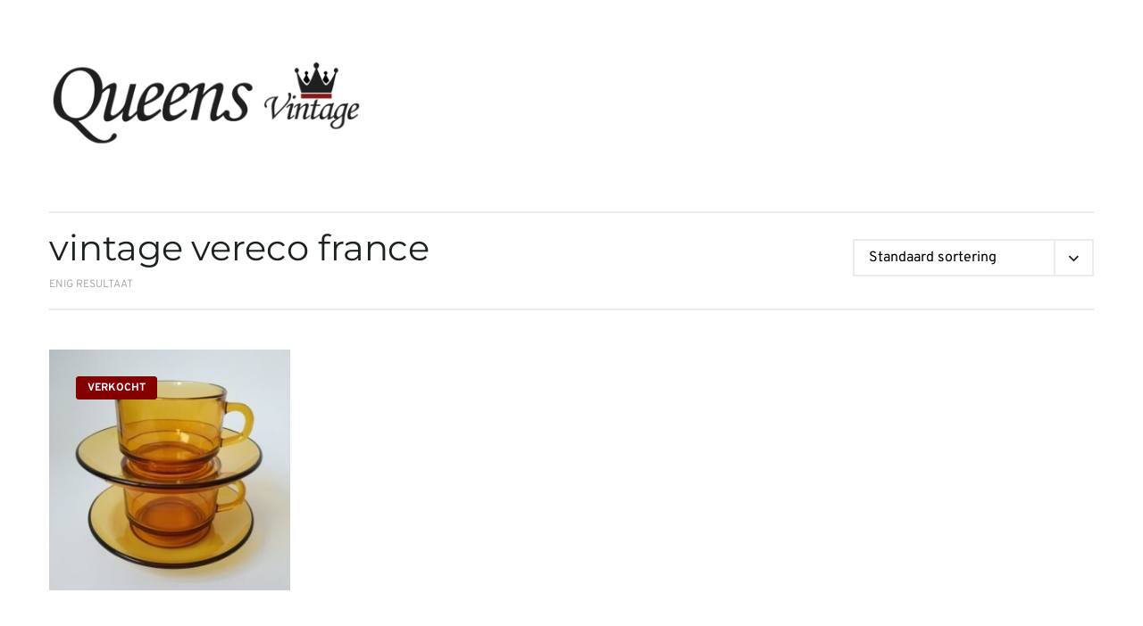

--- FILE ---
content_type: text/html; charset=UTF-8
request_url: https://www.queensvintage.nl/product-tag/vintage-vereco-france/
body_size: 23096
content:
<!DOCTYPE html>
<html lang="nl-NL">
<head><meta charset="UTF-8"><script type="dba1d26492e73c99ebfaf54d-text/javascript">if(navigator.userAgent.match(/MSIE|Internet Explorer/i)||navigator.userAgent.match(/Trident\/7\..*?rv:11/i)){var href=document.location.href;if(!href.match(/[?&]nowprocket/)){if(href.indexOf("?")==-1){if(href.indexOf("#")==-1){document.location.href=href+"?nowprocket=1"}else{document.location.href=href.replace("#","?nowprocket=1#")}}else{if(href.indexOf("#")==-1){document.location.href=href+"&nowprocket=1"}else{document.location.href=href.replace("#","&nowprocket=1#")}}}}</script><script type="dba1d26492e73c99ebfaf54d-text/javascript">(()=>{class RocketLazyLoadScripts{constructor(){this.v="2.0.4",this.userEvents=["keydown","keyup","mousedown","mouseup","mousemove","mouseover","mouseout","touchmove","touchstart","touchend","touchcancel","wheel","click","dblclick","input"],this.attributeEvents=["onblur","onclick","oncontextmenu","ondblclick","onfocus","onmousedown","onmouseenter","onmouseleave","onmousemove","onmouseout","onmouseover","onmouseup","onmousewheel","onscroll","onsubmit"]}async t(){this.i(),this.o(),/iP(ad|hone)/.test(navigator.userAgent)&&this.h(),this.u(),this.l(this),this.m(),this.k(this),this.p(this),this._(),await Promise.all([this.R(),this.L()]),this.lastBreath=Date.now(),this.S(this),this.P(),this.D(),this.O(),this.M(),await this.C(this.delayedScripts.normal),await this.C(this.delayedScripts.defer),await this.C(this.delayedScripts.async),await this.T(),await this.F(),await this.j(),await this.A(),window.dispatchEvent(new Event("rocket-allScriptsLoaded")),this.everythingLoaded=!0,this.lastTouchEnd&&await new Promise(t=>setTimeout(t,500-Date.now()+this.lastTouchEnd)),this.I(),this.H(),this.U(),this.W()}i(){this.CSPIssue=sessionStorage.getItem("rocketCSPIssue"),document.addEventListener("securitypolicyviolation",t=>{this.CSPIssue||"script-src-elem"!==t.violatedDirective||"data"!==t.blockedURI||(this.CSPIssue=!0,sessionStorage.setItem("rocketCSPIssue",!0))},{isRocket:!0})}o(){window.addEventListener("pageshow",t=>{this.persisted=t.persisted,this.realWindowLoadedFired=!0},{isRocket:!0}),window.addEventListener("pagehide",()=>{this.onFirstUserAction=null},{isRocket:!0})}h(){let t;function e(e){t=e}window.addEventListener("touchstart",e,{isRocket:!0}),window.addEventListener("touchend",function i(o){o.changedTouches[0]&&t.changedTouches[0]&&Math.abs(o.changedTouches[0].pageX-t.changedTouches[0].pageX)<10&&Math.abs(o.changedTouches[0].pageY-t.changedTouches[0].pageY)<10&&o.timeStamp-t.timeStamp<200&&(window.removeEventListener("touchstart",e,{isRocket:!0}),window.removeEventListener("touchend",i,{isRocket:!0}),"INPUT"===o.target.tagName&&"text"===o.target.type||(o.target.dispatchEvent(new TouchEvent("touchend",{target:o.target,bubbles:!0})),o.target.dispatchEvent(new MouseEvent("mouseover",{target:o.target,bubbles:!0})),o.target.dispatchEvent(new PointerEvent("click",{target:o.target,bubbles:!0,cancelable:!0,detail:1,clientX:o.changedTouches[0].clientX,clientY:o.changedTouches[0].clientY})),event.preventDefault()))},{isRocket:!0})}q(t){this.userActionTriggered||("mousemove"!==t.type||this.firstMousemoveIgnored?"keyup"===t.type||"mouseover"===t.type||"mouseout"===t.type||(this.userActionTriggered=!0,this.onFirstUserAction&&this.onFirstUserAction()):this.firstMousemoveIgnored=!0),"click"===t.type&&t.preventDefault(),t.stopPropagation(),t.stopImmediatePropagation(),"touchstart"===this.lastEvent&&"touchend"===t.type&&(this.lastTouchEnd=Date.now()),"click"===t.type&&(this.lastTouchEnd=0),this.lastEvent=t.type,t.composedPath&&t.composedPath()[0].getRootNode()instanceof ShadowRoot&&(t.rocketTarget=t.composedPath()[0]),this.savedUserEvents.push(t)}u(){this.savedUserEvents=[],this.userEventHandler=this.q.bind(this),this.userEvents.forEach(t=>window.addEventListener(t,this.userEventHandler,{passive:!1,isRocket:!0})),document.addEventListener("visibilitychange",this.userEventHandler,{isRocket:!0})}U(){this.userEvents.forEach(t=>window.removeEventListener(t,this.userEventHandler,{passive:!1,isRocket:!0})),document.removeEventListener("visibilitychange",this.userEventHandler,{isRocket:!0}),this.savedUserEvents.forEach(t=>{(t.rocketTarget||t.target).dispatchEvent(new window[t.constructor.name](t.type,t))})}m(){const t="return false",e=Array.from(this.attributeEvents,t=>"data-rocket-"+t),i="["+this.attributeEvents.join("],[")+"]",o="[data-rocket-"+this.attributeEvents.join("],[data-rocket-")+"]",s=(e,i,o)=>{o&&o!==t&&(e.setAttribute("data-rocket-"+i,o),e["rocket"+i]=new Function("event",o),e.setAttribute(i,t))};new MutationObserver(t=>{for(const n of t)"attributes"===n.type&&(n.attributeName.startsWith("data-rocket-")||this.everythingLoaded?n.attributeName.startsWith("data-rocket-")&&this.everythingLoaded&&this.N(n.target,n.attributeName.substring(12)):s(n.target,n.attributeName,n.target.getAttribute(n.attributeName))),"childList"===n.type&&n.addedNodes.forEach(t=>{if(t.nodeType===Node.ELEMENT_NODE)if(this.everythingLoaded)for(const i of[t,...t.querySelectorAll(o)])for(const t of i.getAttributeNames())e.includes(t)&&this.N(i,t.substring(12));else for(const e of[t,...t.querySelectorAll(i)])for(const t of e.getAttributeNames())this.attributeEvents.includes(t)&&s(e,t,e.getAttribute(t))})}).observe(document,{subtree:!0,childList:!0,attributeFilter:[...this.attributeEvents,...e]})}I(){this.attributeEvents.forEach(t=>{document.querySelectorAll("[data-rocket-"+t+"]").forEach(e=>{this.N(e,t)})})}N(t,e){const i=t.getAttribute("data-rocket-"+e);i&&(t.setAttribute(e,i),t.removeAttribute("data-rocket-"+e))}k(t){Object.defineProperty(HTMLElement.prototype,"onclick",{get(){return this.rocketonclick||null},set(e){this.rocketonclick=e,this.setAttribute(t.everythingLoaded?"onclick":"data-rocket-onclick","this.rocketonclick(event)")}})}S(t){function e(e,i){let o=e[i];e[i]=null,Object.defineProperty(e,i,{get:()=>o,set(s){t.everythingLoaded?o=s:e["rocket"+i]=o=s}})}e(document,"onreadystatechange"),e(window,"onload"),e(window,"onpageshow");try{Object.defineProperty(document,"readyState",{get:()=>t.rocketReadyState,set(e){t.rocketReadyState=e},configurable:!0}),document.readyState="loading"}catch(t){console.log("WPRocket DJE readyState conflict, bypassing")}}l(t){this.originalAddEventListener=EventTarget.prototype.addEventListener,this.originalRemoveEventListener=EventTarget.prototype.removeEventListener,this.savedEventListeners=[],EventTarget.prototype.addEventListener=function(e,i,o){o&&o.isRocket||!t.B(e,this)&&!t.userEvents.includes(e)||t.B(e,this)&&!t.userActionTriggered||e.startsWith("rocket-")||t.everythingLoaded?t.originalAddEventListener.call(this,e,i,o):(t.savedEventListeners.push({target:this,remove:!1,type:e,func:i,options:o}),"mouseenter"!==e&&"mouseleave"!==e||t.originalAddEventListener.call(this,e,t.savedUserEvents.push,o))},EventTarget.prototype.removeEventListener=function(e,i,o){o&&o.isRocket||!t.B(e,this)&&!t.userEvents.includes(e)||t.B(e,this)&&!t.userActionTriggered||e.startsWith("rocket-")||t.everythingLoaded?t.originalRemoveEventListener.call(this,e,i,o):t.savedEventListeners.push({target:this,remove:!0,type:e,func:i,options:o})}}J(t,e){this.savedEventListeners=this.savedEventListeners.filter(i=>{let o=i.type,s=i.target||window;return e!==o||t!==s||(this.B(o,s)&&(i.type="rocket-"+o),this.$(i),!1)})}H(){EventTarget.prototype.addEventListener=this.originalAddEventListener,EventTarget.prototype.removeEventListener=this.originalRemoveEventListener,this.savedEventListeners.forEach(t=>this.$(t))}$(t){t.remove?this.originalRemoveEventListener.call(t.target,t.type,t.func,t.options):this.originalAddEventListener.call(t.target,t.type,t.func,t.options)}p(t){let e;function i(e){return t.everythingLoaded?e:e.split(" ").map(t=>"load"===t||t.startsWith("load.")?"rocket-jquery-load":t).join(" ")}function o(o){function s(e){const s=o.fn[e];o.fn[e]=o.fn.init.prototype[e]=function(){return this[0]===window&&t.userActionTriggered&&("string"==typeof arguments[0]||arguments[0]instanceof String?arguments[0]=i(arguments[0]):"object"==typeof arguments[0]&&Object.keys(arguments[0]).forEach(t=>{const e=arguments[0][t];delete arguments[0][t],arguments[0][i(t)]=e})),s.apply(this,arguments),this}}if(o&&o.fn&&!t.allJQueries.includes(o)){const e={DOMContentLoaded:[],"rocket-DOMContentLoaded":[]};for(const t in e)document.addEventListener(t,()=>{e[t].forEach(t=>t())},{isRocket:!0});o.fn.ready=o.fn.init.prototype.ready=function(i){function s(){parseInt(o.fn.jquery)>2?setTimeout(()=>i.bind(document)(o)):i.bind(document)(o)}return"function"==typeof i&&(t.realDomReadyFired?!t.userActionTriggered||t.fauxDomReadyFired?s():e["rocket-DOMContentLoaded"].push(s):e.DOMContentLoaded.push(s)),o([])},s("on"),s("one"),s("off"),t.allJQueries.push(o)}e=o}t.allJQueries=[],o(window.jQuery),Object.defineProperty(window,"jQuery",{get:()=>e,set(t){o(t)}})}P(){const t=new Map;document.write=document.writeln=function(e){const i=document.currentScript,o=document.createRange(),s=i.parentElement;let n=t.get(i);void 0===n&&(n=i.nextSibling,t.set(i,n));const c=document.createDocumentFragment();o.setStart(c,0),c.appendChild(o.createContextualFragment(e)),s.insertBefore(c,n)}}async R(){return new Promise(t=>{this.userActionTriggered?t():this.onFirstUserAction=t})}async L(){return new Promise(t=>{document.addEventListener("DOMContentLoaded",()=>{this.realDomReadyFired=!0,t()},{isRocket:!0})})}async j(){return this.realWindowLoadedFired?Promise.resolve():new Promise(t=>{window.addEventListener("load",t,{isRocket:!0})})}M(){this.pendingScripts=[];this.scriptsMutationObserver=new MutationObserver(t=>{for(const e of t)e.addedNodes.forEach(t=>{"SCRIPT"!==t.tagName||t.noModule||t.isWPRocket||this.pendingScripts.push({script:t,promise:new Promise(e=>{const i=()=>{const i=this.pendingScripts.findIndex(e=>e.script===t);i>=0&&this.pendingScripts.splice(i,1),e()};t.addEventListener("load",i,{isRocket:!0}),t.addEventListener("error",i,{isRocket:!0}),setTimeout(i,1e3)})})})}),this.scriptsMutationObserver.observe(document,{childList:!0,subtree:!0})}async F(){await this.X(),this.pendingScripts.length?(await this.pendingScripts[0].promise,await this.F()):this.scriptsMutationObserver.disconnect()}D(){this.delayedScripts={normal:[],async:[],defer:[]},document.querySelectorAll("script[type$=rocketlazyloadscript]").forEach(t=>{t.hasAttribute("data-rocket-src")?t.hasAttribute("async")&&!1!==t.async?this.delayedScripts.async.push(t):t.hasAttribute("defer")&&!1!==t.defer||"module"===t.getAttribute("data-rocket-type")?this.delayedScripts.defer.push(t):this.delayedScripts.normal.push(t):this.delayedScripts.normal.push(t)})}async _(){await this.L();let t=[];document.querySelectorAll("script[type$=rocketlazyloadscript][data-rocket-src]").forEach(e=>{let i=e.getAttribute("data-rocket-src");if(i&&!i.startsWith("data:")){i.startsWith("//")&&(i=location.protocol+i);try{const o=new URL(i).origin;o!==location.origin&&t.push({src:o,crossOrigin:e.crossOrigin||"module"===e.getAttribute("data-rocket-type")})}catch(t){}}}),t=[...new Map(t.map(t=>[JSON.stringify(t),t])).values()],this.Y(t,"preconnect")}async G(t){if(await this.K(),!0!==t.noModule||!("noModule"in HTMLScriptElement.prototype))return new Promise(e=>{let i;function o(){(i||t).setAttribute("data-rocket-status","executed"),e()}try{if(navigator.userAgent.includes("Firefox/")||""===navigator.vendor||this.CSPIssue)i=document.createElement("script"),[...t.attributes].forEach(t=>{let e=t.nodeName;"type"!==e&&("data-rocket-type"===e&&(e="type"),"data-rocket-src"===e&&(e="src"),i.setAttribute(e,t.nodeValue))}),t.text&&(i.text=t.text),t.nonce&&(i.nonce=t.nonce),i.hasAttribute("src")?(i.addEventListener("load",o,{isRocket:!0}),i.addEventListener("error",()=>{i.setAttribute("data-rocket-status","failed-network"),e()},{isRocket:!0}),setTimeout(()=>{i.isConnected||e()},1)):(i.text=t.text,o()),i.isWPRocket=!0,t.parentNode.replaceChild(i,t);else{const i=t.getAttribute("data-rocket-type"),s=t.getAttribute("data-rocket-src");i?(t.type=i,t.removeAttribute("data-rocket-type")):t.removeAttribute("type"),t.addEventListener("load",o,{isRocket:!0}),t.addEventListener("error",i=>{this.CSPIssue&&i.target.src.startsWith("data:")?(console.log("WPRocket: CSP fallback activated"),t.removeAttribute("src"),this.G(t).then(e)):(t.setAttribute("data-rocket-status","failed-network"),e())},{isRocket:!0}),s?(t.fetchPriority="high",t.removeAttribute("data-rocket-src"),t.src=s):t.src="data:text/javascript;base64,"+window.btoa(unescape(encodeURIComponent(t.text)))}}catch(i){t.setAttribute("data-rocket-status","failed-transform"),e()}});t.setAttribute("data-rocket-status","skipped")}async C(t){const e=t.shift();return e?(e.isConnected&&await this.G(e),this.C(t)):Promise.resolve()}O(){this.Y([...this.delayedScripts.normal,...this.delayedScripts.defer,...this.delayedScripts.async],"preload")}Y(t,e){this.trash=this.trash||[];let i=!0;var o=document.createDocumentFragment();t.forEach(t=>{const s=t.getAttribute&&t.getAttribute("data-rocket-src")||t.src;if(s&&!s.startsWith("data:")){const n=document.createElement("link");n.href=s,n.rel=e,"preconnect"!==e&&(n.as="script",n.fetchPriority=i?"high":"low"),t.getAttribute&&"module"===t.getAttribute("data-rocket-type")&&(n.crossOrigin=!0),t.crossOrigin&&(n.crossOrigin=t.crossOrigin),t.integrity&&(n.integrity=t.integrity),t.nonce&&(n.nonce=t.nonce),o.appendChild(n),this.trash.push(n),i=!1}}),document.head.appendChild(o)}W(){this.trash.forEach(t=>t.remove())}async T(){try{document.readyState="interactive"}catch(t){}this.fauxDomReadyFired=!0;try{await this.K(),this.J(document,"readystatechange"),document.dispatchEvent(new Event("rocket-readystatechange")),await this.K(),document.rocketonreadystatechange&&document.rocketonreadystatechange(),await this.K(),this.J(document,"DOMContentLoaded"),document.dispatchEvent(new Event("rocket-DOMContentLoaded")),await this.K(),this.J(window,"DOMContentLoaded"),window.dispatchEvent(new Event("rocket-DOMContentLoaded"))}catch(t){console.error(t)}}async A(){try{document.readyState="complete"}catch(t){}try{await this.K(),this.J(document,"readystatechange"),document.dispatchEvent(new Event("rocket-readystatechange")),await this.K(),document.rocketonreadystatechange&&document.rocketonreadystatechange(),await this.K(),this.J(window,"load"),window.dispatchEvent(new Event("rocket-load")),await this.K(),window.rocketonload&&window.rocketonload(),await this.K(),this.allJQueries.forEach(t=>t(window).trigger("rocket-jquery-load")),await this.K(),this.J(window,"pageshow");const t=new Event("rocket-pageshow");t.persisted=this.persisted,window.dispatchEvent(t),await this.K(),window.rocketonpageshow&&window.rocketonpageshow({persisted:this.persisted})}catch(t){console.error(t)}}async K(){Date.now()-this.lastBreath>45&&(await this.X(),this.lastBreath=Date.now())}async X(){return document.hidden?new Promise(t=>setTimeout(t)):new Promise(t=>requestAnimationFrame(t))}B(t,e){return e===document&&"readystatechange"===t||(e===document&&"DOMContentLoaded"===t||(e===window&&"DOMContentLoaded"===t||(e===window&&"load"===t||e===window&&"pageshow"===t)))}static run(){(new RocketLazyLoadScripts).t()}}RocketLazyLoadScripts.run()})();</script>

<meta name="viewport" content="width=device-width, initial-scale=1">
<link rel="profile" href="https://gmpg.org/xfn/11">
<link rel="pingback" href="https://www.queensvintage.nl/xmlrpc.php">

<meta name='robots' content='index, follow, max-image-preview:large, max-snippet:-1, max-video-preview:-1' />
<script type="rocketlazyloadscript" id="cookie-law-info-gcm-var-js">
var _ckyGcm = {"status":true,"default_settings":[{"analytics":"denied","advertisement":"denied","functional":"denied","necessary":"granted","ad_user_data":"denied","ad_personalization":"denied","regions":"All"}],"wait_for_update":2000,"url_passthrough":false,"ads_data_redaction":false}</script>
<script type="rocketlazyloadscript" id="cookie-law-info-gcm-js" data-rocket-type="text/javascript" data-rocket-src="https://www.queensvintage.nl/wp-content/plugins/cookie-law-info/lite/frontend/js/gcm.min.js" data-rocket-defer defer></script> <script type="rocketlazyloadscript" data-minify="1" id="cookieyes" data-rocket-type="text/javascript" data-rocket-src="https://www.queensvintage.nl/wp-content/cache/min/1/client_data/e989c5ed7a30eab0e16fa7a4/script.js?ver=1764360246" data-rocket-defer defer></script>
	<!-- This site is optimized with the Yoast SEO plugin v26.7 - https://yoast.com/wordpress/plugins/seo/ -->
	<title>vintage vereco france Archieven - Queens Vintage</title>
<link data-rocket-preload as="style" href="https://fonts.googleapis.com/css?family=Overpass%3Aregular%2Citalic%2C300%2C700%2C900%7CMontserrat%3Aregular%2Citalic%2C300%2C700%2C900%26amp%3Bsubset%3Dlatin&#038;display=swap" rel="preload">
<script src="/cdn-cgi/scripts/7d0fa10a/cloudflare-static/rocket-loader.min.js" data-cf-settings="dba1d26492e73c99ebfaf54d-|49"></script><style type="text/css">@font-face {font-family:Overpass;font-style:normal;font-weight:400;src:url(/cf-fonts/s/overpass/5.0.16/vietnamese/400/normal.woff2);unicode-range:U+0102-0103,U+0110-0111,U+0128-0129,U+0168-0169,U+01A0-01A1,U+01AF-01B0,U+0300-0301,U+0303-0304,U+0308-0309,U+0323,U+0329,U+1EA0-1EF9,U+20AB;font-display:swap;}@font-face {font-family:Overpass;font-style:normal;font-weight:400;src:url(/cf-fonts/s/overpass/5.0.16/cyrillic-ext/400/normal.woff2);unicode-range:U+0460-052F,U+1C80-1C88,U+20B4,U+2DE0-2DFF,U+A640-A69F,U+FE2E-FE2F;font-display:swap;}@font-face {font-family:Overpass;font-style:normal;font-weight:400;src:url(/cf-fonts/s/overpass/5.0.16/cyrillic/400/normal.woff2);unicode-range:U+0301,U+0400-045F,U+0490-0491,U+04B0-04B1,U+2116;font-display:swap;}@font-face {font-family:Overpass;font-style:normal;font-weight:400;src:url(/cf-fonts/s/overpass/5.0.16/latin/400/normal.woff2);unicode-range:U+0000-00FF,U+0131,U+0152-0153,U+02BB-02BC,U+02C6,U+02DA,U+02DC,U+0304,U+0308,U+0329,U+2000-206F,U+2074,U+20AC,U+2122,U+2191,U+2193,U+2212,U+2215,U+FEFF,U+FFFD;font-display:swap;}@font-face {font-family:Overpass;font-style:normal;font-weight:400;src:url(/cf-fonts/s/overpass/5.0.16/latin-ext/400/normal.woff2);unicode-range:U+0100-02AF,U+0304,U+0308,U+0329,U+1E00-1E9F,U+1EF2-1EFF,U+2020,U+20A0-20AB,U+20AD-20CF,U+2113,U+2C60-2C7F,U+A720-A7FF;font-display:swap;}@font-face {font-family:Overpass;font-style:italic;font-weight:400;src:url(/cf-fonts/s/overpass/5.0.16/vietnamese/400/italic.woff2);unicode-range:U+0102-0103,U+0110-0111,U+0128-0129,U+0168-0169,U+01A0-01A1,U+01AF-01B0,U+0300-0301,U+0303-0304,U+0308-0309,U+0323,U+0329,U+1EA0-1EF9,U+20AB;font-display:swap;}@font-face {font-family:Overpass;font-style:italic;font-weight:400;src:url(/cf-fonts/s/overpass/5.0.16/cyrillic/400/italic.woff2);unicode-range:U+0301,U+0400-045F,U+0490-0491,U+04B0-04B1,U+2116;font-display:swap;}@font-face {font-family:Overpass;font-style:italic;font-weight:400;src:url(/cf-fonts/s/overpass/5.0.16/latin-ext/400/italic.woff2);unicode-range:U+0100-02AF,U+0304,U+0308,U+0329,U+1E00-1E9F,U+1EF2-1EFF,U+2020,U+20A0-20AB,U+20AD-20CF,U+2113,U+2C60-2C7F,U+A720-A7FF;font-display:swap;}@font-face {font-family:Overpass;font-style:italic;font-weight:400;src:url(/cf-fonts/s/overpass/5.0.16/cyrillic-ext/400/italic.woff2);unicode-range:U+0460-052F,U+1C80-1C88,U+20B4,U+2DE0-2DFF,U+A640-A69F,U+FE2E-FE2F;font-display:swap;}@font-face {font-family:Overpass;font-style:italic;font-weight:400;src:url(/cf-fonts/s/overpass/5.0.16/latin/400/italic.woff2);unicode-range:U+0000-00FF,U+0131,U+0152-0153,U+02BB-02BC,U+02C6,U+02DA,U+02DC,U+0304,U+0308,U+0329,U+2000-206F,U+2074,U+20AC,U+2122,U+2191,U+2193,U+2212,U+2215,U+FEFF,U+FFFD;font-display:swap;}@font-face {font-family:Overpass;font-style:normal;font-weight:300;src:url(/cf-fonts/s/overpass/5.0.16/cyrillic/300/normal.woff2);unicode-range:U+0301,U+0400-045F,U+0490-0491,U+04B0-04B1,U+2116;font-display:swap;}@font-face {font-family:Overpass;font-style:normal;font-weight:300;src:url(/cf-fonts/s/overpass/5.0.16/vietnamese/300/normal.woff2);unicode-range:U+0102-0103,U+0110-0111,U+0128-0129,U+0168-0169,U+01A0-01A1,U+01AF-01B0,U+0300-0301,U+0303-0304,U+0308-0309,U+0323,U+0329,U+1EA0-1EF9,U+20AB;font-display:swap;}@font-face {font-family:Overpass;font-style:normal;font-weight:300;src:url(/cf-fonts/s/overpass/5.0.16/latin-ext/300/normal.woff2);unicode-range:U+0100-02AF,U+0304,U+0308,U+0329,U+1E00-1E9F,U+1EF2-1EFF,U+2020,U+20A0-20AB,U+20AD-20CF,U+2113,U+2C60-2C7F,U+A720-A7FF;font-display:swap;}@font-face {font-family:Overpass;font-style:normal;font-weight:300;src:url(/cf-fonts/s/overpass/5.0.16/latin/300/normal.woff2);unicode-range:U+0000-00FF,U+0131,U+0152-0153,U+02BB-02BC,U+02C6,U+02DA,U+02DC,U+0304,U+0308,U+0329,U+2000-206F,U+2074,U+20AC,U+2122,U+2191,U+2193,U+2212,U+2215,U+FEFF,U+FFFD;font-display:swap;}@font-face {font-family:Overpass;font-style:normal;font-weight:300;src:url(/cf-fonts/s/overpass/5.0.16/cyrillic-ext/300/normal.woff2);unicode-range:U+0460-052F,U+1C80-1C88,U+20B4,U+2DE0-2DFF,U+A640-A69F,U+FE2E-FE2F;font-display:swap;}@font-face {font-family:Overpass;font-style:normal;font-weight:700;src:url(/cf-fonts/s/overpass/5.0.16/cyrillic-ext/700/normal.woff2);unicode-range:U+0460-052F,U+1C80-1C88,U+20B4,U+2DE0-2DFF,U+A640-A69F,U+FE2E-FE2F;font-display:swap;}@font-face {font-family:Overpass;font-style:normal;font-weight:700;src:url(/cf-fonts/s/overpass/5.0.16/latin/700/normal.woff2);unicode-range:U+0000-00FF,U+0131,U+0152-0153,U+02BB-02BC,U+02C6,U+02DA,U+02DC,U+0304,U+0308,U+0329,U+2000-206F,U+2074,U+20AC,U+2122,U+2191,U+2193,U+2212,U+2215,U+FEFF,U+FFFD;font-display:swap;}@font-face {font-family:Overpass;font-style:normal;font-weight:700;src:url(/cf-fonts/s/overpass/5.0.16/cyrillic/700/normal.woff2);unicode-range:U+0301,U+0400-045F,U+0490-0491,U+04B0-04B1,U+2116;font-display:swap;}@font-face {font-family:Overpass;font-style:normal;font-weight:700;src:url(/cf-fonts/s/overpass/5.0.16/latin-ext/700/normal.woff2);unicode-range:U+0100-02AF,U+0304,U+0308,U+0329,U+1E00-1E9F,U+1EF2-1EFF,U+2020,U+20A0-20AB,U+20AD-20CF,U+2113,U+2C60-2C7F,U+A720-A7FF;font-display:swap;}@font-face {font-family:Overpass;font-style:normal;font-weight:700;src:url(/cf-fonts/s/overpass/5.0.16/vietnamese/700/normal.woff2);unicode-range:U+0102-0103,U+0110-0111,U+0128-0129,U+0168-0169,U+01A0-01A1,U+01AF-01B0,U+0300-0301,U+0303-0304,U+0308-0309,U+0323,U+0329,U+1EA0-1EF9,U+20AB;font-display:swap;}@font-face {font-family:Overpass;font-style:normal;font-weight:900;src:url(/cf-fonts/s/overpass/5.0.16/latin-ext/900/normal.woff2);unicode-range:U+0100-02AF,U+0304,U+0308,U+0329,U+1E00-1E9F,U+1EF2-1EFF,U+2020,U+20A0-20AB,U+20AD-20CF,U+2113,U+2C60-2C7F,U+A720-A7FF;font-display:swap;}@font-face {font-family:Overpass;font-style:normal;font-weight:900;src:url(/cf-fonts/s/overpass/5.0.16/latin/900/normal.woff2);unicode-range:U+0000-00FF,U+0131,U+0152-0153,U+02BB-02BC,U+02C6,U+02DA,U+02DC,U+0304,U+0308,U+0329,U+2000-206F,U+2074,U+20AC,U+2122,U+2191,U+2193,U+2212,U+2215,U+FEFF,U+FFFD;font-display:swap;}@font-face {font-family:Overpass;font-style:normal;font-weight:900;src:url(/cf-fonts/s/overpass/5.0.16/cyrillic-ext/900/normal.woff2);unicode-range:U+0460-052F,U+1C80-1C88,U+20B4,U+2DE0-2DFF,U+A640-A69F,U+FE2E-FE2F;font-display:swap;}@font-face {font-family:Overpass;font-style:normal;font-weight:900;src:url(/cf-fonts/s/overpass/5.0.16/vietnamese/900/normal.woff2);unicode-range:U+0102-0103,U+0110-0111,U+0128-0129,U+0168-0169,U+01A0-01A1,U+01AF-01B0,U+0300-0301,U+0303-0304,U+0308-0309,U+0323,U+0329,U+1EA0-1EF9,U+20AB;font-display:swap;}@font-face {font-family:Overpass;font-style:normal;font-weight:900;src:url(/cf-fonts/s/overpass/5.0.16/cyrillic/900/normal.woff2);unicode-range:U+0301,U+0400-045F,U+0490-0491,U+04B0-04B1,U+2116;font-display:swap;}@font-face {font-family:Montserrat;font-style:normal;font-weight:400;src:url(/cf-fonts/s/montserrat/5.0.16/cyrillic/400/normal.woff2);unicode-range:U+0301,U+0400-045F,U+0490-0491,U+04B0-04B1,U+2116;font-display:swap;}@font-face {font-family:Montserrat;font-style:normal;font-weight:400;src:url(/cf-fonts/s/montserrat/5.0.16/vietnamese/400/normal.woff2);unicode-range:U+0102-0103,U+0110-0111,U+0128-0129,U+0168-0169,U+01A0-01A1,U+01AF-01B0,U+0300-0301,U+0303-0304,U+0308-0309,U+0323,U+0329,U+1EA0-1EF9,U+20AB;font-display:swap;}@font-face {font-family:Montserrat;font-style:normal;font-weight:400;src:url(/cf-fonts/s/montserrat/5.0.16/latin/400/normal.woff2);unicode-range:U+0000-00FF,U+0131,U+0152-0153,U+02BB-02BC,U+02C6,U+02DA,U+02DC,U+0304,U+0308,U+0329,U+2000-206F,U+2074,U+20AC,U+2122,U+2191,U+2193,U+2212,U+2215,U+FEFF,U+FFFD;font-display:swap;}@font-face {font-family:Montserrat;font-style:normal;font-weight:400;src:url(/cf-fonts/s/montserrat/5.0.16/latin-ext/400/normal.woff2);unicode-range:U+0100-02AF,U+0304,U+0308,U+0329,U+1E00-1E9F,U+1EF2-1EFF,U+2020,U+20A0-20AB,U+20AD-20CF,U+2113,U+2C60-2C7F,U+A720-A7FF;font-display:swap;}@font-face {font-family:Montserrat;font-style:normal;font-weight:400;src:url(/cf-fonts/s/montserrat/5.0.16/cyrillic-ext/400/normal.woff2);unicode-range:U+0460-052F,U+1C80-1C88,U+20B4,U+2DE0-2DFF,U+A640-A69F,U+FE2E-FE2F;font-display:swap;}@font-face {font-family:Montserrat;font-style:italic;font-weight:400;src:url(/cf-fonts/s/montserrat/5.0.16/latin-ext/400/italic.woff2);unicode-range:U+0100-02AF,U+0304,U+0308,U+0329,U+1E00-1E9F,U+1EF2-1EFF,U+2020,U+20A0-20AB,U+20AD-20CF,U+2113,U+2C60-2C7F,U+A720-A7FF;font-display:swap;}@font-face {font-family:Montserrat;font-style:italic;font-weight:400;src:url(/cf-fonts/s/montserrat/5.0.16/latin/400/italic.woff2);unicode-range:U+0000-00FF,U+0131,U+0152-0153,U+02BB-02BC,U+02C6,U+02DA,U+02DC,U+0304,U+0308,U+0329,U+2000-206F,U+2074,U+20AC,U+2122,U+2191,U+2193,U+2212,U+2215,U+FEFF,U+FFFD;font-display:swap;}@font-face {font-family:Montserrat;font-style:italic;font-weight:400;src:url(/cf-fonts/s/montserrat/5.0.16/cyrillic-ext/400/italic.woff2);unicode-range:U+0460-052F,U+1C80-1C88,U+20B4,U+2DE0-2DFF,U+A640-A69F,U+FE2E-FE2F;font-display:swap;}@font-face {font-family:Montserrat;font-style:italic;font-weight:400;src:url(/cf-fonts/s/montserrat/5.0.16/vietnamese/400/italic.woff2);unicode-range:U+0102-0103,U+0110-0111,U+0128-0129,U+0168-0169,U+01A0-01A1,U+01AF-01B0,U+0300-0301,U+0303-0304,U+0308-0309,U+0323,U+0329,U+1EA0-1EF9,U+20AB;font-display:swap;}@font-face {font-family:Montserrat;font-style:italic;font-weight:400;src:url(/cf-fonts/s/montserrat/5.0.16/cyrillic/400/italic.woff2);unicode-range:U+0301,U+0400-045F,U+0490-0491,U+04B0-04B1,U+2116;font-display:swap;}@font-face {font-family:Montserrat;font-style:normal;font-weight:300;src:url(/cf-fonts/s/montserrat/5.0.16/latin/300/normal.woff2);unicode-range:U+0000-00FF,U+0131,U+0152-0153,U+02BB-02BC,U+02C6,U+02DA,U+02DC,U+0304,U+0308,U+0329,U+2000-206F,U+2074,U+20AC,U+2122,U+2191,U+2193,U+2212,U+2215,U+FEFF,U+FFFD;font-display:swap;}@font-face {font-family:Montserrat;font-style:normal;font-weight:300;src:url(/cf-fonts/s/montserrat/5.0.16/cyrillic/300/normal.woff2);unicode-range:U+0301,U+0400-045F,U+0490-0491,U+04B0-04B1,U+2116;font-display:swap;}@font-face {font-family:Montserrat;font-style:normal;font-weight:300;src:url(/cf-fonts/s/montserrat/5.0.16/vietnamese/300/normal.woff2);unicode-range:U+0102-0103,U+0110-0111,U+0128-0129,U+0168-0169,U+01A0-01A1,U+01AF-01B0,U+0300-0301,U+0303-0304,U+0308-0309,U+0323,U+0329,U+1EA0-1EF9,U+20AB;font-display:swap;}@font-face {font-family:Montserrat;font-style:normal;font-weight:300;src:url(/cf-fonts/s/montserrat/5.0.16/latin-ext/300/normal.woff2);unicode-range:U+0100-02AF,U+0304,U+0308,U+0329,U+1E00-1E9F,U+1EF2-1EFF,U+2020,U+20A0-20AB,U+20AD-20CF,U+2113,U+2C60-2C7F,U+A720-A7FF;font-display:swap;}@font-face {font-family:Montserrat;font-style:normal;font-weight:300;src:url(/cf-fonts/s/montserrat/5.0.16/cyrillic-ext/300/normal.woff2);unicode-range:U+0460-052F,U+1C80-1C88,U+20B4,U+2DE0-2DFF,U+A640-A69F,U+FE2E-FE2F;font-display:swap;}@font-face {font-family:Montserrat;font-style:normal;font-weight:700;src:url(/cf-fonts/s/montserrat/5.0.16/vietnamese/700/normal.woff2);unicode-range:U+0102-0103,U+0110-0111,U+0128-0129,U+0168-0169,U+01A0-01A1,U+01AF-01B0,U+0300-0301,U+0303-0304,U+0308-0309,U+0323,U+0329,U+1EA0-1EF9,U+20AB;font-display:swap;}@font-face {font-family:Montserrat;font-style:normal;font-weight:700;src:url(/cf-fonts/s/montserrat/5.0.16/cyrillic/700/normal.woff2);unicode-range:U+0301,U+0400-045F,U+0490-0491,U+04B0-04B1,U+2116;font-display:swap;}@font-face {font-family:Montserrat;font-style:normal;font-weight:700;src:url(/cf-fonts/s/montserrat/5.0.16/latin-ext/700/normal.woff2);unicode-range:U+0100-02AF,U+0304,U+0308,U+0329,U+1E00-1E9F,U+1EF2-1EFF,U+2020,U+20A0-20AB,U+20AD-20CF,U+2113,U+2C60-2C7F,U+A720-A7FF;font-display:swap;}@font-face {font-family:Montserrat;font-style:normal;font-weight:700;src:url(/cf-fonts/s/montserrat/5.0.16/latin/700/normal.woff2);unicode-range:U+0000-00FF,U+0131,U+0152-0153,U+02BB-02BC,U+02C6,U+02DA,U+02DC,U+0304,U+0308,U+0329,U+2000-206F,U+2074,U+20AC,U+2122,U+2191,U+2193,U+2212,U+2215,U+FEFF,U+FFFD;font-display:swap;}@font-face {font-family:Montserrat;font-style:normal;font-weight:700;src:url(/cf-fonts/s/montserrat/5.0.16/cyrillic-ext/700/normal.woff2);unicode-range:U+0460-052F,U+1C80-1C88,U+20B4,U+2DE0-2DFF,U+A640-A69F,U+FE2E-FE2F;font-display:swap;}@font-face {font-family:Montserrat;font-style:normal;font-weight:900;src:url(/cf-fonts/s/montserrat/5.0.16/cyrillic/900/normal.woff2);unicode-range:U+0301,U+0400-045F,U+0490-0491,U+04B0-04B1,U+2116;font-display:swap;}@font-face {font-family:Montserrat;font-style:normal;font-weight:900;src:url(/cf-fonts/s/montserrat/5.0.16/latin/900/normal.woff2);unicode-range:U+0000-00FF,U+0131,U+0152-0153,U+02BB-02BC,U+02C6,U+02DA,U+02DC,U+0304,U+0308,U+0329,U+2000-206F,U+2074,U+20AC,U+2122,U+2191,U+2193,U+2212,U+2215,U+FEFF,U+FFFD;font-display:swap;}@font-face {font-family:Montserrat;font-style:normal;font-weight:900;src:url(/cf-fonts/s/montserrat/5.0.16/latin-ext/900/normal.woff2);unicode-range:U+0100-02AF,U+0304,U+0308,U+0329,U+1E00-1E9F,U+1EF2-1EFF,U+2020,U+20A0-20AB,U+20AD-20CF,U+2113,U+2C60-2C7F,U+A720-A7FF;font-display:swap;}@font-face {font-family:Montserrat;font-style:normal;font-weight:900;src:url(/cf-fonts/s/montserrat/5.0.16/cyrillic-ext/900/normal.woff2);unicode-range:U+0460-052F,U+1C80-1C88,U+20B4,U+2DE0-2DFF,U+A640-A69F,U+FE2E-FE2F;font-display:swap;}@font-face {font-family:Montserrat;font-style:normal;font-weight:900;src:url(/cf-fonts/s/montserrat/5.0.16/vietnamese/900/normal.woff2);unicode-range:U+0102-0103,U+0110-0111,U+0128-0129,U+0168-0169,U+01A0-01A1,U+01AF-01B0,U+0300-0301,U+0303-0304,U+0308-0309,U+0323,U+0329,U+1EA0-1EF9,U+20AB;font-display:swap;}</style>
<noscript data-wpr-hosted-gf-parameters=""><link rel="stylesheet" href="https://fonts.googleapis.com/css?family=Overpass%3Aregular%2Citalic%2C300%2C700%2C900%7CMontserrat%3Aregular%2Citalic%2C300%2C700%2C900%26amp%3Bsubset%3Dlatin&#038;display=swap"></noscript>
	<link rel="canonical" href="https://www.queensvintage.nl/product-tag/vintage-vereco-france/" />
	<meta property="og:locale" content="nl_NL" />
	<meta property="og:type" content="article" />
	<meta property="og:title" content="vintage vereco france Archieven - Queens Vintage" />
	<meta property="og:url" content="https://www.queensvintage.nl/product-tag/vintage-vereco-france/" />
	<meta property="og:site_name" content="Queens Vintage" />
	<meta name="twitter:card" content="summary_large_image" />
	<script type="application/ld+json" class="yoast-schema-graph">{"@context":"https://schema.org","@graph":[{"@type":"CollectionPage","@id":"https://www.queensvintage.nl/product-tag/vintage-vereco-france/","url":"https://www.queensvintage.nl/product-tag/vintage-vereco-france/","name":"vintage vereco france Archieven - Queens Vintage","isPartOf":{"@id":"https://www.queensvintage.nl/#website"},"primaryImageOfPage":{"@id":"https://www.queensvintage.nl/product-tag/vintage-vereco-france/#primaryimage"},"image":{"@id":"https://www.queensvintage.nl/product-tag/vintage-vereco-france/#primaryimage"},"thumbnailUrl":"https://www.queensvintage.nl/wp-content/uploads/2022/04/Kop-en-schotel-Vereco-France-amberkleurig-gehard-glas-inhoud-250-ml-2-stuks-2-scaled.jpg","breadcrumb":{"@id":"https://www.queensvintage.nl/product-tag/vintage-vereco-france/#breadcrumb"},"inLanguage":"nl-NL"},{"@type":"ImageObject","inLanguage":"nl-NL","@id":"https://www.queensvintage.nl/product-tag/vintage-vereco-france/#primaryimage","url":"https://www.queensvintage.nl/wp-content/uploads/2022/04/Kop-en-schotel-Vereco-France-amberkleurig-gehard-glas-inhoud-250-ml-2-stuks-2-scaled.jpg","contentUrl":"https://www.queensvintage.nl/wp-content/uploads/2022/04/Kop-en-schotel-Vereco-France-amberkleurig-gehard-glas-inhoud-250-ml-2-stuks-2-scaled.jpg","width":2560,"height":2560,"caption":"Vintage kop en Schotel Vereco France van amberkleurig gehard glas"},{"@type":"BreadcrumbList","@id":"https://www.queensvintage.nl/product-tag/vintage-vereco-france/#breadcrumb","itemListElement":[{"@type":"ListItem","position":1,"name":"Home","item":"https://www.queensvintage.nl/"},{"@type":"ListItem","position":2,"name":"vintage vereco france"}]},{"@type":"WebSite","@id":"https://www.queensvintage.nl/#website","url":"https://www.queensvintage.nl/","name":"Queens Vintage","description":"","publisher":{"@id":"https://www.queensvintage.nl/#organization"},"potentialAction":[{"@type":"SearchAction","target":{"@type":"EntryPoint","urlTemplate":"https://www.queensvintage.nl/?s={search_term_string}"},"query-input":{"@type":"PropertyValueSpecification","valueRequired":true,"valueName":"search_term_string"}}],"inLanguage":"nl-NL"},{"@type":"Organization","@id":"https://www.queensvintage.nl/#organization","name":"Queens Vintage","url":"https://www.queensvintage.nl/","logo":{"@type":"ImageObject","inLanguage":"nl-NL","@id":"https://www.queensvintage.nl/#/schema/logo/image/","url":"https://www.queensvintage.nl/wp-content/uploads/2020/01/cropped-queens_vintage_logo_website_final-1.png","contentUrl":"https://www.queensvintage.nl/wp-content/uploads/2020/01/cropped-queens_vintage_logo_website_final-1.png","width":373,"height":110,"caption":"Queens Vintage"},"image":{"@id":"https://www.queensvintage.nl/#/schema/logo/image/"}}]}</script>
	<!-- / Yoast SEO plugin. -->


<link rel='dns-prefetch' href='//www.googletagmanager.com' />
<link rel='dns-prefetch' href='//fonts.googleapis.com' />

<link rel="alternate" type="application/rss+xml" title="Queens Vintage &raquo; feed" href="https://www.queensvintage.nl/feed/" />
<link rel="alternate" type="application/rss+xml" title="Queens Vintage &raquo; reacties feed" href="https://www.queensvintage.nl/comments/feed/" />
<link rel="alternate" type="application/rss+xml" title="Queens Vintage &raquo; vintage vereco france Tag feed" href="https://www.queensvintage.nl/product-tag/vintage-vereco-france/feed/" />
<style id='wp-img-auto-sizes-contain-inline-css' type='text/css'>
img:is([sizes=auto i],[sizes^="auto," i]){contain-intrinsic-size:3000px 1500px}
/*# sourceURL=wp-img-auto-sizes-contain-inline-css */
</style>
<link data-minify="1" rel='stylesheet' id='font-awesome-css' href='https://www.queensvintage.nl/wp-content/cache/min/1/wp-content/plugins/stagtools/assets/css/fontawesome-all.min.css?ver=1764360246' type='text/css' media='all' />
<link data-minify="1" rel='stylesheet' id='stag-shortcode-styles-css' href='https://www.queensvintage.nl/wp-content/cache/min/1/wp-content/plugins/stagtools/assets/css/stag-shortcodes.css?ver=1764360246' type='text/css' media='all' />
<style id='wp-emoji-styles-inline-css' type='text/css'>

	img.wp-smiley, img.emoji {
		display: inline !important;
		border: none !important;
		box-shadow: none !important;
		height: 1em !important;
		width: 1em !important;
		margin: 0 0.07em !important;
		vertical-align: -0.1em !important;
		background: none !important;
		padding: 0 !important;
	}
/*# sourceURL=wp-emoji-styles-inline-css */
</style>
<link rel='stylesheet' id='wp-block-library-css' href='https://www.queensvintage.nl/wp-includes/css/dist/block-library/style.min.css?ver=6.9' type='text/css' media='all' />
<link data-minify="1" rel='stylesheet' id='wc-blocks-style-css' href='https://www.queensvintage.nl/wp-content/cache/min/1/wp-content/plugins/woocommerce/assets/client/blocks/wc-blocks.css?ver=1764360246' type='text/css' media='all' />
<style id='global-styles-inline-css' type='text/css'>
:root{--wp--preset--aspect-ratio--square: 1;--wp--preset--aspect-ratio--4-3: 4/3;--wp--preset--aspect-ratio--3-4: 3/4;--wp--preset--aspect-ratio--3-2: 3/2;--wp--preset--aspect-ratio--2-3: 2/3;--wp--preset--aspect-ratio--16-9: 16/9;--wp--preset--aspect-ratio--9-16: 9/16;--wp--preset--color--black: #000000;--wp--preset--color--cyan-bluish-gray: #abb8c3;--wp--preset--color--white: #ffffff;--wp--preset--color--pale-pink: #f78da7;--wp--preset--color--vivid-red: #cf2e2e;--wp--preset--color--luminous-vivid-orange: #ff6900;--wp--preset--color--luminous-vivid-amber: #fcb900;--wp--preset--color--light-green-cyan: #7bdcb5;--wp--preset--color--vivid-green-cyan: #00d084;--wp--preset--color--pale-cyan-blue: #8ed1fc;--wp--preset--color--vivid-cyan-blue: #0693e3;--wp--preset--color--vivid-purple: #9b51e0;--wp--preset--gradient--vivid-cyan-blue-to-vivid-purple: linear-gradient(135deg,rgb(6,147,227) 0%,rgb(155,81,224) 100%);--wp--preset--gradient--light-green-cyan-to-vivid-green-cyan: linear-gradient(135deg,rgb(122,220,180) 0%,rgb(0,208,130) 100%);--wp--preset--gradient--luminous-vivid-amber-to-luminous-vivid-orange: linear-gradient(135deg,rgb(252,185,0) 0%,rgb(255,105,0) 100%);--wp--preset--gradient--luminous-vivid-orange-to-vivid-red: linear-gradient(135deg,rgb(255,105,0) 0%,rgb(207,46,46) 100%);--wp--preset--gradient--very-light-gray-to-cyan-bluish-gray: linear-gradient(135deg,rgb(238,238,238) 0%,rgb(169,184,195) 100%);--wp--preset--gradient--cool-to-warm-spectrum: linear-gradient(135deg,rgb(74,234,220) 0%,rgb(151,120,209) 20%,rgb(207,42,186) 40%,rgb(238,44,130) 60%,rgb(251,105,98) 80%,rgb(254,248,76) 100%);--wp--preset--gradient--blush-light-purple: linear-gradient(135deg,rgb(255,206,236) 0%,rgb(152,150,240) 100%);--wp--preset--gradient--blush-bordeaux: linear-gradient(135deg,rgb(254,205,165) 0%,rgb(254,45,45) 50%,rgb(107,0,62) 100%);--wp--preset--gradient--luminous-dusk: linear-gradient(135deg,rgb(255,203,112) 0%,rgb(199,81,192) 50%,rgb(65,88,208) 100%);--wp--preset--gradient--pale-ocean: linear-gradient(135deg,rgb(255,245,203) 0%,rgb(182,227,212) 50%,rgb(51,167,181) 100%);--wp--preset--gradient--electric-grass: linear-gradient(135deg,rgb(202,248,128) 0%,rgb(113,206,126) 100%);--wp--preset--gradient--midnight: linear-gradient(135deg,rgb(2,3,129) 0%,rgb(40,116,252) 100%);--wp--preset--font-size--small: 13px;--wp--preset--font-size--medium: 20px;--wp--preset--font-size--large: 36px;--wp--preset--font-size--x-large: 42px;--wp--preset--spacing--20: 0.44rem;--wp--preset--spacing--30: 0.67rem;--wp--preset--spacing--40: 1rem;--wp--preset--spacing--50: 1.5rem;--wp--preset--spacing--60: 2.25rem;--wp--preset--spacing--70: 3.38rem;--wp--preset--spacing--80: 5.06rem;--wp--preset--shadow--natural: 6px 6px 9px rgba(0, 0, 0, 0.2);--wp--preset--shadow--deep: 12px 12px 50px rgba(0, 0, 0, 0.4);--wp--preset--shadow--sharp: 6px 6px 0px rgba(0, 0, 0, 0.2);--wp--preset--shadow--outlined: 6px 6px 0px -3px rgb(255, 255, 255), 6px 6px rgb(0, 0, 0);--wp--preset--shadow--crisp: 6px 6px 0px rgb(0, 0, 0);}:where(.is-layout-flex){gap: 0.5em;}:where(.is-layout-grid){gap: 0.5em;}body .is-layout-flex{display: flex;}.is-layout-flex{flex-wrap: wrap;align-items: center;}.is-layout-flex > :is(*, div){margin: 0;}body .is-layout-grid{display: grid;}.is-layout-grid > :is(*, div){margin: 0;}:where(.wp-block-columns.is-layout-flex){gap: 2em;}:where(.wp-block-columns.is-layout-grid){gap: 2em;}:where(.wp-block-post-template.is-layout-flex){gap: 1.25em;}:where(.wp-block-post-template.is-layout-grid){gap: 1.25em;}.has-black-color{color: var(--wp--preset--color--black) !important;}.has-cyan-bluish-gray-color{color: var(--wp--preset--color--cyan-bluish-gray) !important;}.has-white-color{color: var(--wp--preset--color--white) !important;}.has-pale-pink-color{color: var(--wp--preset--color--pale-pink) !important;}.has-vivid-red-color{color: var(--wp--preset--color--vivid-red) !important;}.has-luminous-vivid-orange-color{color: var(--wp--preset--color--luminous-vivid-orange) !important;}.has-luminous-vivid-amber-color{color: var(--wp--preset--color--luminous-vivid-amber) !important;}.has-light-green-cyan-color{color: var(--wp--preset--color--light-green-cyan) !important;}.has-vivid-green-cyan-color{color: var(--wp--preset--color--vivid-green-cyan) !important;}.has-pale-cyan-blue-color{color: var(--wp--preset--color--pale-cyan-blue) !important;}.has-vivid-cyan-blue-color{color: var(--wp--preset--color--vivid-cyan-blue) !important;}.has-vivid-purple-color{color: var(--wp--preset--color--vivid-purple) !important;}.has-black-background-color{background-color: var(--wp--preset--color--black) !important;}.has-cyan-bluish-gray-background-color{background-color: var(--wp--preset--color--cyan-bluish-gray) !important;}.has-white-background-color{background-color: var(--wp--preset--color--white) !important;}.has-pale-pink-background-color{background-color: var(--wp--preset--color--pale-pink) !important;}.has-vivid-red-background-color{background-color: var(--wp--preset--color--vivid-red) !important;}.has-luminous-vivid-orange-background-color{background-color: var(--wp--preset--color--luminous-vivid-orange) !important;}.has-luminous-vivid-amber-background-color{background-color: var(--wp--preset--color--luminous-vivid-amber) !important;}.has-light-green-cyan-background-color{background-color: var(--wp--preset--color--light-green-cyan) !important;}.has-vivid-green-cyan-background-color{background-color: var(--wp--preset--color--vivid-green-cyan) !important;}.has-pale-cyan-blue-background-color{background-color: var(--wp--preset--color--pale-cyan-blue) !important;}.has-vivid-cyan-blue-background-color{background-color: var(--wp--preset--color--vivid-cyan-blue) !important;}.has-vivid-purple-background-color{background-color: var(--wp--preset--color--vivid-purple) !important;}.has-black-border-color{border-color: var(--wp--preset--color--black) !important;}.has-cyan-bluish-gray-border-color{border-color: var(--wp--preset--color--cyan-bluish-gray) !important;}.has-white-border-color{border-color: var(--wp--preset--color--white) !important;}.has-pale-pink-border-color{border-color: var(--wp--preset--color--pale-pink) !important;}.has-vivid-red-border-color{border-color: var(--wp--preset--color--vivid-red) !important;}.has-luminous-vivid-orange-border-color{border-color: var(--wp--preset--color--luminous-vivid-orange) !important;}.has-luminous-vivid-amber-border-color{border-color: var(--wp--preset--color--luminous-vivid-amber) !important;}.has-light-green-cyan-border-color{border-color: var(--wp--preset--color--light-green-cyan) !important;}.has-vivid-green-cyan-border-color{border-color: var(--wp--preset--color--vivid-green-cyan) !important;}.has-pale-cyan-blue-border-color{border-color: var(--wp--preset--color--pale-cyan-blue) !important;}.has-vivid-cyan-blue-border-color{border-color: var(--wp--preset--color--vivid-cyan-blue) !important;}.has-vivid-purple-border-color{border-color: var(--wp--preset--color--vivid-purple) !important;}.has-vivid-cyan-blue-to-vivid-purple-gradient-background{background: var(--wp--preset--gradient--vivid-cyan-blue-to-vivid-purple) !important;}.has-light-green-cyan-to-vivid-green-cyan-gradient-background{background: var(--wp--preset--gradient--light-green-cyan-to-vivid-green-cyan) !important;}.has-luminous-vivid-amber-to-luminous-vivid-orange-gradient-background{background: var(--wp--preset--gradient--luminous-vivid-amber-to-luminous-vivid-orange) !important;}.has-luminous-vivid-orange-to-vivid-red-gradient-background{background: var(--wp--preset--gradient--luminous-vivid-orange-to-vivid-red) !important;}.has-very-light-gray-to-cyan-bluish-gray-gradient-background{background: var(--wp--preset--gradient--very-light-gray-to-cyan-bluish-gray) !important;}.has-cool-to-warm-spectrum-gradient-background{background: var(--wp--preset--gradient--cool-to-warm-spectrum) !important;}.has-blush-light-purple-gradient-background{background: var(--wp--preset--gradient--blush-light-purple) !important;}.has-blush-bordeaux-gradient-background{background: var(--wp--preset--gradient--blush-bordeaux) !important;}.has-luminous-dusk-gradient-background{background: var(--wp--preset--gradient--luminous-dusk) !important;}.has-pale-ocean-gradient-background{background: var(--wp--preset--gradient--pale-ocean) !important;}.has-electric-grass-gradient-background{background: var(--wp--preset--gradient--electric-grass) !important;}.has-midnight-gradient-background{background: var(--wp--preset--gradient--midnight) !important;}.has-small-font-size{font-size: var(--wp--preset--font-size--small) !important;}.has-medium-font-size{font-size: var(--wp--preset--font-size--medium) !important;}.has-large-font-size{font-size: var(--wp--preset--font-size--large) !important;}.has-x-large-font-size{font-size: var(--wp--preset--font-size--x-large) !important;}
/*# sourceURL=global-styles-inline-css */
</style>

<style id='classic-theme-styles-inline-css' type='text/css'>
/*! This file is auto-generated */
.wp-block-button__link{color:#fff;background-color:#32373c;border-radius:9999px;box-shadow:none;text-decoration:none;padding:calc(.667em + 2px) calc(1.333em + 2px);font-size:1.125em}.wp-block-file__button{background:#32373c;color:#fff;text-decoration:none}
/*# sourceURL=/wp-includes/css/classic-themes.min.css */
</style>
<link rel='stylesheet' id='wp-components-css' href='https://www.queensvintage.nl/wp-includes/css/dist/components/style.min.css?ver=6.9' type='text/css' media='all' />
<link rel='stylesheet' id='common-css' href='https://www.queensvintage.nl/wp-content/cache/background-css/1/www.queensvintage.nl/wp-admin/css/common.min.css?ver=6.9&wpr_t=1768507547' type='text/css' media='all' />
<link rel='stylesheet' id='forms-css' href='https://www.queensvintage.nl/wp-content/cache/background-css/1/www.queensvintage.nl/wp-admin/css/forms.min.css?ver=6.9&wpr_t=1768507547' type='text/css' media='all' />
<link rel='stylesheet' id='wp-reset-editor-styles-css' href='https://www.queensvintage.nl/wp-includes/css/dist/block-library/reset.min.css?ver=6.9' type='text/css' media='all' />
<link rel='stylesheet' id='wp-block-editor-content-css' href='https://www.queensvintage.nl/wp-includes/css/dist/block-editor/content.min.css?ver=6.9' type='text/css' media='all' />
<link rel='stylesheet' id='wp-editor-classic-layout-styles-css' href='https://www.queensvintage.nl/wp-includes/css/dist/edit-post/classic.min.css?ver=6.9' type='text/css' media='all' />
<link rel='stylesheet' id='wp-edit-blocks-css' href='https://www.queensvintage.nl/wp-includes/css/dist/block-library/editor.min.css?ver=6.9' type='text/css' media='all' />
<link data-minify="1" rel='stylesheet' id='sgb-css-css' href='https://www.queensvintage.nl/wp-content/cache/min/1/wp-content/plugins/stag-blocks/dist/blocks.style.build.css?ver=1764360246' type='text/css' media='all' />
<link data-minify="1" rel='stylesheet' id='font-awesome-5-css' href='https://www.queensvintage.nl/wp-content/cache/min/1/wp-content/plugins/stag-blocks/src/assets/css/all.min.css?ver=1764360246' type='text/css' media='all' />
<style id='woocommerce-inline-inline-css' type='text/css'>
.woocommerce form .form-row .required { visibility: visible; }
/*# sourceURL=woocommerce-inline-inline-css */
</style>
<link data-minify="1" rel='stylesheet' id='trp-language-switcher-style-css' href='https://www.queensvintage.nl/wp-content/cache/background-css/1/www.queensvintage.nl/wp-content/cache/min/1/wp-content/plugins/translatepress-multilingual/assets/css/trp-language-switcher.css?ver=1764360246&wpr_t=1768507547' type='text/css' media='all' />
<link rel='stylesheet' id='ivory-search-styles-css' href='https://www.queensvintage.nl/wp-content/plugins/add-search-to-menu/public/css/ivory-search.min.css?ver=5.5.13' type='text/css' media='all' />
<link data-minify="1" rel='stylesheet' id='jquery-bxslider-css-css' href='https://www.queensvintage.nl/wp-content/cache/background-css/1/www.queensvintage.nl/wp-content/cache/min/1/wp-content/plugins/banner-management-for-woocommerce/public/css/jquery.bxslider.css?ver=1764360246&wpr_t=1768507547' type='text/css' media='all' />
<link data-minify="1" rel='stylesheet' id='banner-management-for-woocommerce-css' href='https://www.queensvintage.nl/wp-content/cache/min/1/wp-content/plugins/banner-management-for-woocommerce/public/css/woocommerce-category-banner-management-public.css?ver=1764360246' type='text/css' media='all' />
<link data-minify="1" rel='stylesheet' id='fontawesome-css-css' href='https://www.queensvintage.nl/wp-content/cache/min/1/wp-content/plugins/banner-management-for-woocommerce/public/css/all.min.css?ver=1764360246' type='text/css' media='all' />
<link data-minify="1" rel='stylesheet' id='genericons-css' href='https://www.queensvintage.nl/wp-content/cache/min/1/wp-content/themes/atik/assets/css/genericons/genericons.css?ver=1764360246' type='text/css' media='all' />
<link data-minify="1" rel='stylesheet' id='atik-parent-style-css' href='https://www.queensvintage.nl/wp-content/cache/background-css/1/www.queensvintage.nl/wp-content/cache/min/1/wp-content/themes/atik/style.css?ver=1764360246&wpr_t=1768507547' type='text/css' media='all' />

<link data-minify="1" rel='stylesheet' id='atik-style-css' href='https://www.queensvintage.nl/wp-content/cache/min/1/wp-content/themes/atik-child/style.css?ver=1764360246' type='text/css' media='all' />
<link rel='stylesheet' id='atik-dynamic-style-css' href='https://www.queensvintage.nl/wp-admin/admin-ajax.php?action=atik-css-rules&#038;ver=1695285689' type='text/css' media='screen' />
<link data-minify="1" rel='stylesheet' id='atik-woocommerce-css' href='https://www.queensvintage.nl/wp-content/cache/min/1/wp-content/themes/atik/assets/css/woocommerce.css?ver=1764360246' type='text/css' media='all' />
<link rel='stylesheet' id='mollie-applepaydirect-css' href='https://www.queensvintage.nl/wp-content/plugins/mollie-payments-for-woocommerce/public/css/mollie-applepaydirect.min.css?ver=1766397306' type='text/css' media='screen' />
<style id='rocket-lazyload-inline-css' type='text/css'>
.rll-youtube-player{position:relative;padding-bottom:56.23%;height:0;overflow:hidden;max-width:100%;}.rll-youtube-player:focus-within{outline: 2px solid currentColor;outline-offset: 5px;}.rll-youtube-player iframe{position:absolute;top:0;left:0;width:100%;height:100%;z-index:100;background:0 0}.rll-youtube-player img{bottom:0;display:block;left:0;margin:auto;max-width:100%;width:100%;position:absolute;right:0;top:0;border:none;height:auto;-webkit-transition:.4s all;-moz-transition:.4s all;transition:.4s all}.rll-youtube-player img:hover{-webkit-filter:brightness(75%)}.rll-youtube-player .play{height:100%;width:100%;left:0;top:0;position:absolute;background:var(--wpr-bg-db30d329-f0a8-42b1-8c8a-0928a414e8fa) no-repeat center;background-color: transparent !important;cursor:pointer;border:none;}
/*# sourceURL=rocket-lazyload-inline-css */
</style>
<script type="rocketlazyloadscript" data-rocket-type="text/javascript" id="woocommerce-google-analytics-integration-gtag-js-after">
/* <![CDATA[ */
/* Google Analytics for WooCommerce (gtag.js) */
					window.dataLayer = window.dataLayer || [];
					function gtag(){dataLayer.push(arguments);}
					// Set up default consent state.
					for ( const mode of [{"analytics_storage":"denied","ad_storage":"denied","ad_user_data":"denied","ad_personalization":"denied","region":["AT","BE","BG","HR","CY","CZ","DK","EE","FI","FR","DE","GR","HU","IS","IE","IT","LV","LI","LT","LU","MT","NL","NO","PL","PT","RO","SK","SI","ES","SE","GB","CH"]}] || [] ) {
						gtag( "consent", "default", { "wait_for_update": 500, ...mode } );
					}
					gtag("js", new Date());
					gtag("set", "developer_id.dOGY3NW", true);
					gtag("config", "G-4ED108T2SQ", {"track_404":true,"allow_google_signals":true,"logged_in":false,"linker":{"domains":[],"allow_incoming":false},"custom_map":{"dimension1":"logged_in"}});
//# sourceURL=woocommerce-google-analytics-integration-gtag-js-after
/* ]]> */
</script>
<script type="rocketlazyloadscript" data-rocket-type="text/javascript" data-rocket-src="https://www.queensvintage.nl/wp-includes/js/jquery/jquery.min.js?ver=3.7.1" id="jquery-core-js" data-rocket-defer defer></script>
<script type="rocketlazyloadscript" data-rocket-type="text/javascript" data-rocket-src="https://www.queensvintage.nl/wp-includes/js/jquery/jquery-migrate.min.js?ver=3.4.1" id="jquery-migrate-js" data-rocket-defer defer></script>
<script type="rocketlazyloadscript" data-rocket-type="text/javascript" data-rocket-src="https://www.queensvintage.nl/wp-content/plugins/woocommerce/assets/js/jquery-blockui/jquery.blockUI.min.js?ver=2.7.0-wc.10.4.3" id="wc-jquery-blockui-js" defer="defer" data-wp-strategy="defer"></script>
<script type="dba1d26492e73c99ebfaf54d-text/javascript" id="wc-add-to-cart-js-extra">
/* <![CDATA[ */
var wc_add_to_cart_params = {"ajax_url":"/wp-admin/admin-ajax.php","wc_ajax_url":"/?wc-ajax=%%endpoint%%","i18n_view_cart":"Bekijk winkelwagen","cart_url":"https://www.queensvintage.nl/winkelmand/","is_cart":"","cart_redirect_after_add":"yes"};
//# sourceURL=wc-add-to-cart-js-extra
/* ]]> */
</script>
<script type="rocketlazyloadscript" data-rocket-type="text/javascript" data-rocket-src="https://www.queensvintage.nl/wp-content/plugins/woocommerce/assets/js/frontend/add-to-cart.min.js?ver=10.4.3" id="wc-add-to-cart-js" defer="defer" data-wp-strategy="defer"></script>
<script type="rocketlazyloadscript" data-rocket-type="text/javascript" data-rocket-src="https://www.queensvintage.nl/wp-content/plugins/woocommerce/assets/js/js-cookie/js.cookie.min.js?ver=2.1.4-wc.10.4.3" id="wc-js-cookie-js" defer="defer" data-wp-strategy="defer"></script>
<script type="dba1d26492e73c99ebfaf54d-text/javascript" id="woocommerce-js-extra">
/* <![CDATA[ */
var woocommerce_params = {"ajax_url":"/wp-admin/admin-ajax.php","wc_ajax_url":"/?wc-ajax=%%endpoint%%","i18n_password_show":"Wachtwoord weergeven","i18n_password_hide":"Wachtwoord verbergen"};
//# sourceURL=woocommerce-js-extra
/* ]]> */
</script>
<script type="rocketlazyloadscript" data-rocket-type="text/javascript" data-rocket-src="https://www.queensvintage.nl/wp-content/plugins/woocommerce/assets/js/frontend/woocommerce.min.js?ver=10.4.3" id="woocommerce-js" defer="defer" data-wp-strategy="defer"></script>
<script type="rocketlazyloadscript" data-minify="1" data-rocket-type="text/javascript" data-rocket-src="https://www.queensvintage.nl/wp-content/cache/min/1/wp-content/plugins/translatepress-multilingual/assets/js/trp-frontend-compatibility.js?ver=1764360246" id="trp-frontend-compatibility-js" data-rocket-defer defer></script>
<script type="rocketlazyloadscript" data-rocket-type="text/javascript" data-rocket-src="https://www.queensvintage.nl/wp-content/plugins/banner-management-for-woocommerce/public/js/jquery.bxslider.min.js?ver=2.1" id="jquery-bxslider-js" data-rocket-defer defer></script>
<script type="rocketlazyloadscript" data-rocket-type="text/javascript" data-rocket-src="https://www.queensvintage.nl/wp-content/plugins/banner-management-for-woocommerce/public/js/woocommerce-category-banner-management-public.min.js?ver=2.1" id="banner-management-for-woocommerce-public-js-js" data-rocket-defer defer></script>
<script type="rocketlazyloadscript" data-rocket-type="text/javascript" data-rocket-src="https://www.queensvintage.nl/wp-content/plugins/woocommerce/assets/js/flexslider/jquery.flexslider.min.js?ver=2.7.2-wc.10.4.3" id="wc-flexslider-js" defer="defer" data-wp-strategy="defer"></script>
<link rel="https://api.w.org/" href="https://www.queensvintage.nl/wp-json/" /><link rel="alternate" title="JSON" type="application/json" href="https://www.queensvintage.nl/wp-json/wp/v2/product_tag/2301" /><link rel="EditURI" type="application/rsd+xml" title="RSD" href="https://www.queensvintage.nl/xmlrpc.php?rsd" />
<meta name="generator" content="WordPress 6.9" />
<meta name="generator" content="WooCommerce 10.4.3" />
<link rel="alternate" hreflang="nl-NL" href="https://www.queensvintage.nl/product-tag/vintage-vereco-france/"/>
<link rel="alternate" hreflang="nl" href="https://www.queensvintage.nl/product-tag/vintage-vereco-france/"/>
		<!-- HappyForms global container -->
		<script type="rocketlazyloadscript" data-rocket-type="text/javascript">HappyForms = {};</script>
		<!-- End of HappyForms global container -->
		<!-- Google site verification - Google for WooCommerce -->
<meta name="google-site-verification" content="QR2f4vqAKu4nmLox2AKTmsmZ1ovnpCJqAuO8eLXSwzs" />
	<noscript><style>.woocommerce-product-gallery{ opacity: 1 !important; }</style></noscript>
	<style type="text/css" id="custom-background-css">
body.custom-background { background-color: #4c4c4c; }
</style>
	<link rel="icon" href="https://www.queensvintage.nl/wp-content/uploads/2023/09/cropped-android-chrome-512x512-1-100x100.png" sizes="32x32" />
<link rel="icon" href="https://www.queensvintage.nl/wp-content/uploads/2023/09/cropped-android-chrome-512x512-1-300x300.png" sizes="192x192" />
<link rel="apple-touch-icon" href="https://www.queensvintage.nl/wp-content/uploads/2023/09/cropped-android-chrome-512x512-1-300x300.png" />
<meta name="msapplication-TileImage" content="https://www.queensvintage.nl/wp-content/uploads/2023/09/cropped-android-chrome-512x512-1-300x300.png" />
		<style type="text/css" id="wp-custom-css">
			.atik_static_content .entry-content h2{color:white;}

.site-footer input, .site-footer button, .site-footer select, .site-footer textarea, .site-footer .widget-title{color:white;}

.wp-die-message, p {font-size: 100%}		</style>
		<style type="text/css" media="screen">.is-menu path.search-icon-path { fill: #848484;}body .popup-search-close:after, body .search-close:after { border-color: #848484;}body .popup-search-close:before, body .search-close:before { border-color: #848484;}</style>			<style type="text/css">
					</style>
		<noscript><style id="rocket-lazyload-nojs-css">.rll-youtube-player, [data-lazy-src]{display:none !important;}</style></noscript><link data-minify="1" rel='stylesheet' id='wpmi-frontend-css' href='https://www.queensvintage.nl/wp-content/cache/min/1/wp-content/plugins/wp-menu-icons/build/frontend/css/style.css?ver=1764360246' type='text/css' media='all' />
<link data-minify="1" rel='stylesheet' id='wp-menu-icons-fontawesome-css' href='https://www.queensvintage.nl/wp-content/cache/min/1/wp-content/plugins/wp-menu-icons/assets/frontend/icons/fontawesome/css/font-awesome.min.css?ver=1764360246' type='text/css' media='all' />
<style id="wpr-lazyload-bg-container"></style><style id="wpr-lazyload-bg-exclusion"></style>
<noscript>
<style id="wpr-lazyload-bg-nostyle">.spinner{--wpr-bg-bdaabaf6-b1f5-4b64-9d39-b8b4c59adcf6: url('https://www.queensvintage.nl/wp-admin/images/spinner.gif');}.spinner{--wpr-bg-95d142f1-0a4d-4d8f-82ef-49cba43cf587: url('https://www.queensvintage.nl/wp-admin/images/spinner-2x.gif');}div.star-holder{--wpr-bg-11e762b8-3b98-4cff-b36f-05e629d675cc: url('https://www.queensvintage.nl/wp-admin/images/stars.png?ver=20121108');}div.star-holder .star-rating{--wpr-bg-a6413dd8-3b68-4d24-9d6e-94421e9c1bef: url('https://www.queensvintage.nl/wp-admin/images/stars.png?ver=20121108');}#TB_window.plugin-details-modal.thickbox-loading:before{--wpr-bg-434f823e-4ea5-49fa-8537-afe7525c6c4b: url('https://www.queensvintage.nl/wp-admin/images/spinner.gif');}#TB_window.plugin-details-modal.thickbox-loading:before{--wpr-bg-1306413d-cfbf-4381-9386-15d803290ef4: url('https://www.queensvintage.nl/wp-admin/images/spinner-2x.gif');}div.star-holder,div.star-holder .star-rating{--wpr-bg-a8c6cc60-55cb-4cfc-992d-3a9715c9fc73: url('https://www.queensvintage.nl/wp-admin/images/stars-2x.png?ver=20121108');}input[type=email].ui-autocomplete-loading,input[type=text].ui-autocomplete-loading{--wpr-bg-08bb949e-4fc0-4f1d-a14e-3fd94adaecfb: url('https://www.queensvintage.nl/wp-admin/images/loading.gif');}.trp-language-switcher>div{--wpr-bg-1d81cbc2-4fa1-4c7d-acac-4abbd5f3453c: url('https://www.queensvintage.nl/wp-content/plugins/translatepress-multilingual/assets/images/arrow-down-3101.svg');}.bx-wrapper .bx-loading{--wpr-bg-156e194c-93e2-4c80-97e8-9c4be5dd192d: url('https://www.queensvintage.nl/wp-content/plugins/banner-management-for-woocommerce/public/css/images/bx_loader.gif');}.bx-wrapper .bx-prev{--wpr-bg-4d582b7e-7fd9-481e-a9a5-a6721e6a699b: url('https://www.queensvintage.nl/wp-content/plugins/banner-management-for-woocommerce/public/css/images/controls.png');}.bx-wrapper .bx-next{--wpr-bg-8f5d3378-74a1-41b6-a621-796bd5779a00: url('https://www.queensvintage.nl/wp-content/plugins/banner-management-for-woocommerce/public/css/images/controls.png');}.bx-wrapper .bx-controls-auto .bx-start{--wpr-bg-167222fd-ded8-478c-b1a6-6cfb9e9f1492: url('https://www.queensvintage.nl/wp-content/plugins/banner-management-for-woocommerce/public/css/images/controls.png');}.bx-wrapper .bx-controls-auto .bx-stop{--wpr-bg-a1bd14f2-aed5-4acc-b154-6202f7dbb14f: url('https://www.queensvintage.nl/wp-content/plugins/banner-management-for-woocommerce/public/css/images/controls.png');}select,.select2-choice{--wpr-bg-a064a6a6-1762-44cd-8a4d-9aabd0ea9cb3: url('https://www.queensvintage.nl/wp-content/themes/atik/assets/img/select_caret.png');}.rll-youtube-player .play{--wpr-bg-db30d329-f0a8-42b1-8c8a-0928a414e8fa: url('https://www.queensvintage.nl/wp-content/plugins/wp-rocket/assets/img/youtube.png');}</style>
</noscript>
<script type="dba1d26492e73c99ebfaf54d-application/javascript">const rocket_pairs = [{"selector":".spinner","style":".spinner{--wpr-bg-bdaabaf6-b1f5-4b64-9d39-b8b4c59adcf6: url('https:\/\/www.queensvintage.nl\/wp-admin\/images\/spinner.gif');}","hash":"bdaabaf6-b1f5-4b64-9d39-b8b4c59adcf6","url":"https:\/\/www.queensvintage.nl\/wp-admin\/images\/spinner.gif"},{"selector":".spinner","style":".spinner{--wpr-bg-95d142f1-0a4d-4d8f-82ef-49cba43cf587: url('https:\/\/www.queensvintage.nl\/wp-admin\/images\/spinner-2x.gif');}","hash":"95d142f1-0a4d-4d8f-82ef-49cba43cf587","url":"https:\/\/www.queensvintage.nl\/wp-admin\/images\/spinner-2x.gif"},{"selector":"div.star-holder","style":"div.star-holder{--wpr-bg-11e762b8-3b98-4cff-b36f-05e629d675cc: url('https:\/\/www.queensvintage.nl\/wp-admin\/images\/stars.png?ver=20121108');}","hash":"11e762b8-3b98-4cff-b36f-05e629d675cc","url":"https:\/\/www.queensvintage.nl\/wp-admin\/images\/stars.png?ver=20121108"},{"selector":"div.star-holder .star-rating","style":"div.star-holder .star-rating{--wpr-bg-a6413dd8-3b68-4d24-9d6e-94421e9c1bef: url('https:\/\/www.queensvintage.nl\/wp-admin\/images\/stars.png?ver=20121108');}","hash":"a6413dd8-3b68-4d24-9d6e-94421e9c1bef","url":"https:\/\/www.queensvintage.nl\/wp-admin\/images\/stars.png?ver=20121108"},{"selector":"#TB_window.plugin-details-modal.thickbox-loading","style":"#TB_window.plugin-details-modal.thickbox-loading:before{--wpr-bg-434f823e-4ea5-49fa-8537-afe7525c6c4b: url('https:\/\/www.queensvintage.nl\/wp-admin\/images\/spinner.gif');}","hash":"434f823e-4ea5-49fa-8537-afe7525c6c4b","url":"https:\/\/www.queensvintage.nl\/wp-admin\/images\/spinner.gif"},{"selector":"#TB_window.plugin-details-modal.thickbox-loading","style":"#TB_window.plugin-details-modal.thickbox-loading:before{--wpr-bg-1306413d-cfbf-4381-9386-15d803290ef4: url('https:\/\/www.queensvintage.nl\/wp-admin\/images\/spinner-2x.gif');}","hash":"1306413d-cfbf-4381-9386-15d803290ef4","url":"https:\/\/www.queensvintage.nl\/wp-admin\/images\/spinner-2x.gif"},{"selector":"div.star-holder,div.star-holder .star-rating","style":"div.star-holder,div.star-holder .star-rating{--wpr-bg-a8c6cc60-55cb-4cfc-992d-3a9715c9fc73: url('https:\/\/www.queensvintage.nl\/wp-admin\/images\/stars-2x.png?ver=20121108');}","hash":"a8c6cc60-55cb-4cfc-992d-3a9715c9fc73","url":"https:\/\/www.queensvintage.nl\/wp-admin\/images\/stars-2x.png?ver=20121108"},{"selector":"input[type=email].ui-autocomplete-loading,input[type=text].ui-autocomplete-loading","style":"input[type=email].ui-autocomplete-loading,input[type=text].ui-autocomplete-loading{--wpr-bg-08bb949e-4fc0-4f1d-a14e-3fd94adaecfb: url('https:\/\/www.queensvintage.nl\/wp-admin\/images\/loading.gif');}","hash":"08bb949e-4fc0-4f1d-a14e-3fd94adaecfb","url":"https:\/\/www.queensvintage.nl\/wp-admin\/images\/loading.gif"},{"selector":".trp-language-switcher>div","style":".trp-language-switcher>div{--wpr-bg-1d81cbc2-4fa1-4c7d-acac-4abbd5f3453c: url('https:\/\/www.queensvintage.nl\/wp-content\/plugins\/translatepress-multilingual\/assets\/images\/arrow-down-3101.svg');}","hash":"1d81cbc2-4fa1-4c7d-acac-4abbd5f3453c","url":"https:\/\/www.queensvintage.nl\/wp-content\/plugins\/translatepress-multilingual\/assets\/images\/arrow-down-3101.svg"},{"selector":".bx-wrapper .bx-loading","style":".bx-wrapper .bx-loading{--wpr-bg-156e194c-93e2-4c80-97e8-9c4be5dd192d: url('https:\/\/www.queensvintage.nl\/wp-content\/plugins\/banner-management-for-woocommerce\/public\/css\/images\/bx_loader.gif');}","hash":"156e194c-93e2-4c80-97e8-9c4be5dd192d","url":"https:\/\/www.queensvintage.nl\/wp-content\/plugins\/banner-management-for-woocommerce\/public\/css\/images\/bx_loader.gif"},{"selector":".bx-wrapper .bx-prev","style":".bx-wrapper .bx-prev{--wpr-bg-4d582b7e-7fd9-481e-a9a5-a6721e6a699b: url('https:\/\/www.queensvintage.nl\/wp-content\/plugins\/banner-management-for-woocommerce\/public\/css\/images\/controls.png');}","hash":"4d582b7e-7fd9-481e-a9a5-a6721e6a699b","url":"https:\/\/www.queensvintage.nl\/wp-content\/plugins\/banner-management-for-woocommerce\/public\/css\/images\/controls.png"},{"selector":".bx-wrapper .bx-next","style":".bx-wrapper .bx-next{--wpr-bg-8f5d3378-74a1-41b6-a621-796bd5779a00: url('https:\/\/www.queensvintage.nl\/wp-content\/plugins\/banner-management-for-woocommerce\/public\/css\/images\/controls.png');}","hash":"8f5d3378-74a1-41b6-a621-796bd5779a00","url":"https:\/\/www.queensvintage.nl\/wp-content\/plugins\/banner-management-for-woocommerce\/public\/css\/images\/controls.png"},{"selector":".bx-wrapper .bx-controls-auto .bx-start","style":".bx-wrapper .bx-controls-auto .bx-start{--wpr-bg-167222fd-ded8-478c-b1a6-6cfb9e9f1492: url('https:\/\/www.queensvintage.nl\/wp-content\/plugins\/banner-management-for-woocommerce\/public\/css\/images\/controls.png');}","hash":"167222fd-ded8-478c-b1a6-6cfb9e9f1492","url":"https:\/\/www.queensvintage.nl\/wp-content\/plugins\/banner-management-for-woocommerce\/public\/css\/images\/controls.png"},{"selector":".bx-wrapper .bx-controls-auto .bx-stop","style":".bx-wrapper .bx-controls-auto .bx-stop{--wpr-bg-a1bd14f2-aed5-4acc-b154-6202f7dbb14f: url('https:\/\/www.queensvintage.nl\/wp-content\/plugins\/banner-management-for-woocommerce\/public\/css\/images\/controls.png');}","hash":"a1bd14f2-aed5-4acc-b154-6202f7dbb14f","url":"https:\/\/www.queensvintage.nl\/wp-content\/plugins\/banner-management-for-woocommerce\/public\/css\/images\/controls.png"},{"selector":"select,.select2-choice","style":"select,.select2-choice{--wpr-bg-a064a6a6-1762-44cd-8a4d-9aabd0ea9cb3: url('https:\/\/www.queensvintage.nl\/wp-content\/themes\/atik\/assets\/img\/select_caret.png');}","hash":"a064a6a6-1762-44cd-8a4d-9aabd0ea9cb3","url":"https:\/\/www.queensvintage.nl\/wp-content\/themes\/atik\/assets\/img\/select_caret.png"},{"selector":".rll-youtube-player .play","style":".rll-youtube-player .play{--wpr-bg-db30d329-f0a8-42b1-8c8a-0928a414e8fa: url('https:\/\/www.queensvintage.nl\/wp-content\/plugins\/wp-rocket\/assets\/img\/youtube.png');}","hash":"db30d329-f0a8-42b1-8c8a-0928a414e8fa","url":"https:\/\/www.queensvintage.nl\/wp-content\/plugins\/wp-rocket\/assets\/img\/youtube.png"}]; const rocket_excluded_pairs = [];</script><meta name="generator" content="WP Rocket 3.20.3" data-wpr-features="wpr_lazyload_css_bg_img wpr_delay_js wpr_defer_js wpr_minify_js wpr_lazyload_images wpr_lazyload_iframes wpr_minify_css wpr_preload_links wpr_desktop" /></head>

<body class="archive tax-product_tag term-vintage-vereco-france term-2301 custom-background wp-custom-logo wp-theme-atik wp-child-theme-atik-child theme-atik woocommerce woocommerce-page woocommerce-no-js translatepress-nl_NL atik hfeed has-header-image-only column-4 stagtools">



<div data-rocket-location-hash="54257ff4dc2eb7aae68fa23eb5f11e06" id="page" class="site">
	<a class="skip-link screen-reader-text" href="#main">Skip to content</a>

	<header data-rocket-location-hash="e6dec5522a8b56befa615ed1945d2e58" id="masthead" class="site-header" role="banner">

		
		
		<div data-rocket-location-hash="7e0e762d307cc03ecec79fc0b306f9f1" class="main-header">
			<div class="container">
				<div class="site-branding">
					<div class="site-title-container">
						<a href="https://www.queensvintage.nl/" class="custom-logo-link" rel="home"><img width="373" height="110" src="data:image/svg+xml,%3Csvg%20xmlns='http://www.w3.org/2000/svg'%20viewBox='0%200%20373%20110'%3E%3C/svg%3E" class="custom-logo" alt="Queens Vintage" decoding="async" data-lazy-srcset="https://www.queensvintage.nl/wp-content/uploads/2020/01/cropped-queens_vintage_logo_website_final-1.png 373w, https://www.queensvintage.nl/wp-content/uploads/2020/01/cropped-queens_vintage_logo_website_final-1-300x88.png 300w" data-lazy-sizes="(max-width: 373px) 100vw, 373px" data-lazy-src="https://www.queensvintage.nl/wp-content/uploads/2020/01/cropped-queens_vintage_logo_website_final-1.png" /><noscript><img width="373" height="110" src="https://www.queensvintage.nl/wp-content/uploads/2020/01/cropped-queens_vintage_logo_website_final-1.png" class="custom-logo" alt="Queens Vintage" decoding="async" srcset="https://www.queensvintage.nl/wp-content/uploads/2020/01/cropped-queens_vintage_logo_website_final-1.png 373w, https://www.queensvintage.nl/wp-content/uploads/2020/01/cropped-queens_vintage_logo_website_final-1-300x88.png 300w" sizes="(max-width: 373px) 100vw, 373px" /></noscript></a>
					</div>
				</div><!-- .site-branding -->

				<div class="ham-menu-container">
	<a id="mobile-menu-toggle" class="menu-toggle" href="javascript:void(0)" aria-controls="primary-menu" aria-expanded="false"><i class="genericon"></i>
					<button class="menu-toggle" aria-controls="primary-menu" aria-expanded="false">Menu</button>
				<span class="screen-reader-text"></span>
	</a>
</div>

				<div class="navigation-wrap">
	<div class="clear"></div>
	<nav class="extra-navigation">
		<ul id="extra-menu" class="extra-menu">
			<li class="cart"><a class='cart_dropdown_link' href='https://www.queensvintage.nl/winkelmand/'><i class='genericon genericon-cart'></i></a><ul><li><div class="widget_shopping_cart_content"></div></li></ul></li>		</ul>
	</nav>

			<nav class="extra-mobile-navigation">
			<p class="buttons clearfix">
				<a href="https://www.queensvintage.nl/winkelmand/" class="button wc-forward">Winkelmand</a><a href="https://www.queensvintage.nl/afrekenen/" class="button checkout wc-forward">Afrekenen</a>			</p>
		</nav>
	
	<nav id="site-navigation" class="main-navigation" role="navigation">
		<ul id="primary-menu" class="primary-menu"><li id="menu-item-2790" class="menu-item menu-item-type-taxonomy menu-item-object-product_cat menu-item-has-children menu-item-2790"><a href="https://www.queensvintage.nl/product-categorie/boeken-vintage-kinderboeken-lezen-is-leuk-nostalgie-decoratief/">Boeken</a>
<ul class="sub-menu">
	<li id="menu-item-4833" class="menu-item menu-item-type-taxonomy menu-item-object-product_cat menu-item-4833"><a href="https://www.queensvintage.nl/product-categorie/boeken-vintage-kinderboeken-lezen-is-leuk-nostalgie-decoratief/vintage-kinderboeken/">Vintage Kinderboeken</a></li>
	<li id="menu-item-4836" class="menu-item menu-item-type-taxonomy menu-item-object-product_cat menu-item-4836"><a href="https://www.queensvintage.nl/product-categorie/boeken-vintage-kinderboeken-lezen-is-leuk-nostalgie-decoratief/vintage-boeken-lezen-is-leuk-nostalgie-jaren-60-jaren-70/">Vintage Boeken</a></li>
</ul>
</li>
<li id="menu-item-2227" class="menu-item menu-item-type-taxonomy menu-item-object-product_cat menu-item-has-children menu-item-2227"><a href="https://www.queensvintage.nl/product-categorie/keukenspullen-vintage-retro-blik-trommel-hout-jaren-60-jaren-70-nostalgie/">Keuken</a>
<ul class="sub-menu">
	<li id="menu-item-2228" class="menu-item menu-item-type-taxonomy menu-item-object-product_cat menu-item-2228"><a href="https://www.queensvintage.nl/product-categorie/keukenspullen-vintage-retro-blik-trommel-hout-jaren-60-jaren-70-nostalgie/blikken-trommels-vintage-keukenspullen-nostalgie/">Vintage Blikken en Trommels</a></li>
	<li id="menu-item-4835" class="menu-item menu-item-type-taxonomy menu-item-object-product_cat menu-item-4835"><a href="https://www.queensvintage.nl/product-categorie/keukenspullen-vintage-retro-blik-trommel-hout-jaren-60-jaren-70-nostalgie/vintage-tupperware/">Vintage Tupperware</a></li>
	<li id="menu-item-2229" class="menu-item menu-item-type-taxonomy menu-item-object-product_cat menu-item-2229"><a href="https://www.queensvintage.nl/product-categorie/keukenspullen-vintage-retro-blik-trommel-hout-jaren-60-jaren-70-nostalgie/keukenspullen-hout-vintage-nostalgie-jaren-60-jaren-70/">Vintage Houten Keukenspullen</a></li>
	<li id="menu-item-2231" class="menu-item menu-item-type-taxonomy menu-item-object-product_cat menu-item-2231"><a href="https://www.queensvintage.nl/product-categorie/keukenspullen-vintage-retro-blik-trommel-hout-jaren-60-jaren-70-nostalgie/vintage-kunststof-plastic-keukenspullen-nostalgie-jaren-60-jaren-70/">Vintage Kunststof Plastic Keukenspullen</a></li>
	<li id="menu-item-2230" class="menu-item menu-item-type-taxonomy menu-item-object-product_cat menu-item-2230"><a href="https://www.queensvintage.nl/product-categorie/keukenspullen-vintage-retro-blik-trommel-hout-jaren-60-jaren-70-nostalgie/vintage-retro-keukenspullen-jaren-60-jaren70-nostalgie-overig/">Vintage en Retro Keukenspullen</a></li>
</ul>
</li>
<li id="menu-item-2232" class="menu-item menu-item-type-taxonomy menu-item-object-product_cat menu-item-has-children menu-item-2232"><a href="https://www.queensvintage.nl/product-categorie/serviesgoed-vintage-retro-porselein-aardewerk-arcopal-jaren-60-jaren-70/">Servies</a>
<ul class="sub-menu">
	<li id="menu-item-2233" class="menu-item menu-item-type-taxonomy menu-item-object-product_cat menu-item-2233"><a href="https://www.queensvintage.nl/product-categorie/serviesgoed-vintage-retro-porselein-aardewerk-arcopal-jaren-60-jaren-70/vintage-retro-servies-aardewerk-porselein-serviesgoed/">Vintage Retro Servies Aardewerk Porselein</a></li>
	<li id="menu-item-2234" class="menu-item menu-item-type-taxonomy menu-item-object-product_cat menu-item-2234"><a href="https://www.queensvintage.nl/product-categorie/serviesgoed-vintage-retro-porselein-aardewerk-arcopal-jaren-60-jaren-70/arcopal-france-vintage-opaalglas-melkglas-pyrex-servies/">Vintage Servies Arcopal France</a></li>
	<li id="menu-item-2235" class="menu-item menu-item-type-taxonomy menu-item-object-product_cat menu-item-2235"><a href="https://www.queensvintage.nl/product-categorie/serviesgoed-vintage-retro-porselein-aardewerk-arcopal-jaren-60-jaren-70/glaswerk-vintage-glazen-limonadeglazen-wijnglazen-roemer-theeglazen-jaren-70/">Vintage Glazen en Glaswerk</a></li>
</ul>
</li>
<li id="menu-item-2236" class="menu-item menu-item-type-taxonomy menu-item-object-product_cat menu-item-has-children menu-item-2236"><a href="https://www.queensvintage.nl/product-categorie/speelgoed-spellen-vintage-nostalgie-jaren-70/">Speelgoed/Spellen</a>
<ul class="sub-menu">
	<li id="menu-item-2239" class="menu-item menu-item-type-taxonomy menu-item-object-product_cat menu-item-2239"><a href="https://www.queensvintage.nl/product-categorie/speelgoed-spellen-vintage-nostalgie-jaren-70/vintage-speelgoed-spel-nostalgie-jaren-60-jaren-70/">Vintage Speelgoed</a></li>
	<li id="menu-item-2240" class="menu-item menu-item-type-taxonomy menu-item-object-product_cat menu-item-2240"><a href="https://www.queensvintage.nl/product-categorie/speelgoed-spellen-vintage-nostalgie-jaren-70/vintage-spellen-gezelschapsspellen-speelgoed-jaren-60-jaren-70-nostalgie/">Vintage Spellen</a></li>
</ul>
</li>
<li id="menu-item-2241" class="menu-item menu-item-type-taxonomy menu-item-object-product_cat menu-item-has-children menu-item-2241"><a href="https://www.queensvintage.nl/product-categorie/woonaccessoires-accessoires-interieur-vintage-retro-jaren-60-jaren-70/">Woonaccessoires</a>
<ul class="sub-menu">
	<li id="menu-item-2242" class="menu-item menu-item-type-taxonomy menu-item-object-product_cat menu-item-2242"><a href="https://www.queensvintage.nl/product-categorie/woonaccessoires-accessoires-interieur-vintage-retro-jaren-60-jaren-70/accessoires-vintage-aardewerk-porselein-jaren-60-jaren-70-nostalgie/">Vintage Aardewerk Porselein Accessoires</a></li>
	<li id="menu-item-2243" class="menu-item menu-item-type-taxonomy menu-item-object-product_cat menu-item-2243"><a href="https://www.queensvintage.nl/product-categorie/woonaccessoires-accessoires-interieur-vintage-retro-jaren-60-jaren-70/hout-vintage-accessoires-jaren-60-jaren-70-nostalgie/">Vintage Houten Accessoires</a></li>
	<li id="menu-item-2245" class="menu-item menu-item-type-taxonomy menu-item-object-product_cat menu-item-2245"><a href="https://www.queensvintage.nl/product-categorie/woonaccessoires-accessoires-interieur-vintage-retro-jaren-60-jaren-70/wanddecoratie-vintage-retro-nostalgie-jaren-60-jaren-70/">Vintage Wanddecoratie</a></li>
	<li id="menu-item-2244" class="menu-item menu-item-type-taxonomy menu-item-object-product_cat menu-item-2244"><a href="https://www.queensvintage.nl/product-categorie/woonaccessoires-accessoires-interieur-vintage-retro-jaren-60-jaren-70/accessoires-vintage-overig-woonaccessoires-jaren-60-jaren-70-nostalgie/">Vintage Accessoires Overig</a></li>
</ul>
</li>
<li class=" astm-search-menu is-menu is-dropdown menu-item"><a href="#" role="button" aria-label="Link naar zoek pictogram"><svg width="20" height="20" class="search-icon" role="img" viewBox="2 9 20 5" focusable="false" aria-label="Zoeken">
						<path class="search-icon-path" d="M15.5 14h-.79l-.28-.27C15.41 12.59 16 11.11 16 9.5 16 5.91 13.09 3 9.5 3S3 5.91 3 9.5 5.91 16 9.5 16c1.61 0 3.09-.59 4.23-1.57l.27.28v.79l5 4.99L20.49 19l-4.99-5zm-6 0C7.01 14 5 11.99 5 9.5S7.01 5 9.5 5 14 7.01 14 9.5 11.99 14 9.5 14z"></path></svg></a><form  class="is-search-form is-form-style-default is-form-id-4115 " action="https://www.queensvintage.nl/" method="get" role="search" ><label for="is-search-input-4115"><span class="is-screen-reader-text">Zoek naar:</span><input  type="search" id="is-search-input-4115" name="s" value="" class="is-search-input" placeholder="Type uw zoekwoord..." autocomplete=off /></label><input type="submit" value="Zoeken" class="is-search-submit" /><input type="hidden" name="post_type" value="product" /></form></li></ul>	</nav><!-- #site-navigation -->

	<div class="top-mobile-header">
		
			</div>
</div>

			</div>
		</div>

		
<div data-rocket-location-hash="6593b42fbbb41b125080890b776d5fd7" class="page-header">
	<div id="primary" class="content-area"><main id="main" class="site-main" role="main"><div class="container">
	<div class="inner">
		<div class="grid">
			<div class="grid__col grid__col--9-of-12 grid__col--am">
				
					<h1 class="page-title">vintage vereco france</h1>

				
				<p class="woocommerce-result-count" role="alert" aria-relevant="all" >
	Enig resultaat</p>
			</div>

			<div class="grid__col grid__col--3-of-12 grid__col--am">
									<div class="woocommerce-notices-wrapper"></div><form class="woocommerce-ordering" method="get">
		<select
		name="orderby"
		class="orderby"
					aria-label="Winkelbestelling"
			>
					<option value="menu_order"  selected='selected'>Standaard sortering</option>
					<option value="popularity" >Sorteer op populariteit</option>
					<option value="rating" >Op gemiddelde waardering sorteren</option>
					<option value="date" >Sorteren op nieuwste</option>
					<option value="price" >Sorteer op prijs: laag naar hoog</option>
					<option value="price-desc" >Sorteer op prijs: hoog naar laag</option>
			</select>
	<input type="hidden" name="paged" value="1" />
	</form>
							</div>
		</div>

	</div><!-- .inner -->

	<div></main></div></div><!-- .page-header -->

	</header><!-- #masthead -->

	
	<div id="content" class="site-content">

			<div class="container">
			<div class="shop-list-wrapper">
				<div class="shop-list">

					
<ul class="products products-list grid layout-two column-4">
						
						
							
								
<a href="https://www.queensvintage.nl/product/vintage-theekop-theeglas-soepkom-vereco-france-amberkleurig/" class="woocommerce-LoopProduct-link woocommerce-loop-product__link">
<li class="grid__col grid__col--m-1-of-2 grid__col--1-of-4 product type-product post-12258 status-publish first outofstock product_cat-vintage-retro-verkocht-keukenspullen-serviesgoed-speelgoed-spellen-woonaccessoires-boeken product_tag-glas-amberkleur product_tag-glas-jaren-70 product_tag-soepkom product_tag-theeglas product_tag-theekop product_tag-vereco-france-glas product_tag-vintage-vereco-france has-post-thumbnail shipping-taxable product-type-simple">

	<div class="product-img-wrapper">
		<img width="300" height="300" src="data:image/svg+xml,%3Csvg%20xmlns='http://www.w3.org/2000/svg'%20viewBox='0%200%20300%20300'%3E%3C/svg%3E" class="attachment-shop_catalog size-shop_catalog" alt="Vintage kop en Schotel Vereco France van amberkleurig gehard glas" decoding="async" fetchpriority="high" data-lazy-srcset="https://www.queensvintage.nl/wp-content/uploads/2022/04/Kop-en-schotel-Vereco-France-amberkleurig-gehard-glas-inhoud-250-ml-2-stuks-2-scaled-300x300.jpg 300w, https://www.queensvintage.nl/wp-content/uploads/2022/04/Kop-en-schotel-Vereco-France-amberkleurig-gehard-glas-inhoud-250-ml-2-stuks-2-scaled-1024x1024.jpg 1024w, https://www.queensvintage.nl/wp-content/uploads/2022/04/Kop-en-schotel-Vereco-France-amberkleurig-gehard-glas-inhoud-250-ml-2-stuks-2-scaled-150x150.jpg 150w, https://www.queensvintage.nl/wp-content/uploads/2022/04/Kop-en-schotel-Vereco-France-amberkleurig-gehard-glas-inhoud-250-ml-2-stuks-2-scaled-768x768.jpg 768w, https://www.queensvintage.nl/wp-content/uploads/2022/04/Kop-en-schotel-Vereco-France-amberkleurig-gehard-glas-inhoud-250-ml-2-stuks-2-scaled-1536x1536.jpg 1536w, https://www.queensvintage.nl/wp-content/uploads/2022/04/Kop-en-schotel-Vereco-France-amberkleurig-gehard-glas-inhoud-250-ml-2-stuks-2-scaled-2048x2048.jpg 2048w, https://www.queensvintage.nl/wp-content/uploads/2022/04/Kop-en-schotel-Vereco-France-amberkleurig-gehard-glas-inhoud-250-ml-2-stuks-2-scaled-600x600.jpg 600w, https://www.queensvintage.nl/wp-content/uploads/2022/04/Kop-en-schotel-Vereco-France-amberkleurig-gehard-glas-inhoud-250-ml-2-stuks-2-scaled-100x100.jpg 100w" data-lazy-sizes="(max-width: 300px) 100vw, 300px" data-lazy-src="https://www.queensvintage.nl/wp-content/uploads/2022/04/Kop-en-schotel-Vereco-France-amberkleurig-gehard-glas-inhoud-250-ml-2-stuks-2-scaled-300x300.jpg" /><noscript><img width="300" height="300" src="https://www.queensvintage.nl/wp-content/uploads/2022/04/Kop-en-schotel-Vereco-France-amberkleurig-gehard-glas-inhoud-250-ml-2-stuks-2-scaled-300x300.jpg" class="attachment-shop_catalog size-shop_catalog" alt="Vintage kop en Schotel Vereco France van amberkleurig gehard glas" decoding="async" fetchpriority="high" srcset="https://www.queensvintage.nl/wp-content/uploads/2022/04/Kop-en-schotel-Vereco-France-amberkleurig-gehard-glas-inhoud-250-ml-2-stuks-2-scaled-300x300.jpg 300w, https://www.queensvintage.nl/wp-content/uploads/2022/04/Kop-en-schotel-Vereco-France-amberkleurig-gehard-glas-inhoud-250-ml-2-stuks-2-scaled-1024x1024.jpg 1024w, https://www.queensvintage.nl/wp-content/uploads/2022/04/Kop-en-schotel-Vereco-France-amberkleurig-gehard-glas-inhoud-250-ml-2-stuks-2-scaled-150x150.jpg 150w, https://www.queensvintage.nl/wp-content/uploads/2022/04/Kop-en-schotel-Vereco-France-amberkleurig-gehard-glas-inhoud-250-ml-2-stuks-2-scaled-768x768.jpg 768w, https://www.queensvintage.nl/wp-content/uploads/2022/04/Kop-en-schotel-Vereco-France-amberkleurig-gehard-glas-inhoud-250-ml-2-stuks-2-scaled-1536x1536.jpg 1536w, https://www.queensvintage.nl/wp-content/uploads/2022/04/Kop-en-schotel-Vereco-France-amberkleurig-gehard-glas-inhoud-250-ml-2-stuks-2-scaled-2048x2048.jpg 2048w, https://www.queensvintage.nl/wp-content/uploads/2022/04/Kop-en-schotel-Vereco-France-amberkleurig-gehard-glas-inhoud-250-ml-2-stuks-2-scaled-600x600.jpg 600w, https://www.queensvintage.nl/wp-content/uploads/2022/04/Kop-en-schotel-Vereco-France-amberkleurig-gehard-glas-inhoud-250-ml-2-stuks-2-scaled-100x100.jpg 100w" sizes="(max-width: 300px) 100vw, 300px" /></noscript><span class="out-of-stock">Verkocht</span><span class="out-of-stock">Verkocht</span><a href="https://www.queensvintage.nl/product/vintage-theekop-theeglas-soepkom-vereco-france-amberkleurig/" rel="nofollow" class="button add_to_cart_button more_info_button out_stock_button">Bekijken</a><a href="https://www.queensvintage.nl/product/vintage-theekop-theeglas-soepkom-vereco-france-amberkleurig/" aria-describedby="woocommerce_loop_add_to_cart_link_describedby_12258" data-quantity="1" class="button product_type_simple" data-product_id="12258" data-product_sku="" aria-label="Meer informatie over &#039;Vintage Kop en Schotel Vereco France&#039;" rel="nofollow" data-success_message="">In winkelmand</a>	<span id="woocommerce_loop_add_to_cart_link_describedby_12258" class="screen-reader-text">
			</span>
	</div>

	<div class="product-meta clearfix">
		<h3><a href="https://www.queensvintage.nl/product/vintage-theekop-theeglas-soepkom-vereco-france-amberkleurig/" >Vintage Kop en Schotel Vereco France</a></h3>
</a><a href="https://www.queensvintage.nl/product/vintage-theekop-theeglas-soepkom-vereco-france-amberkleurig/" aria-describedby="woocommerce_loop_add_to_cart_link_describedby_12258" data-quantity="1" class="button product_type_simple" data-product_id="12258" data-product_sku="" aria-label="Meer informatie over &#039;Vintage Kop en Schotel Vereco France&#039;" rel="nofollow" data-success_message="">In winkelmand</a>	<span id="woocommerce_loop_add_to_cart_link_describedby_12258" class="screen-reader-text">
			</span>
<a href="https://www.queensvintage.nl/product/vintage-theekop-theeglas-soepkom-vereco-france-amberkleurig/" rel="nofollow" class="button add_to_cart_button more_info_button out_stock_button">Bekijken</a>	</div>
</li>

							
						
					</ul>

				</div>

				
			</div>

			
		</div>

	

	</div><!-- #content -->

	<footer id="colophon" class="site-footer" role="contentinfo">
				<a id="footer-toggle" class="footer-toggle" href="javascript:void(0)">
			<i class="genericon genericon-draggable"></i>
			<span class="screen-reader-text">Footer Widgets</span>
		</a>

		<div class="widget-area">
			<div class="container">
				<div class="grid">
					<div class="grid__col grid__col--1-of-3"><div id="text-3" class="widget widget_text"><h3 class="widget-title">Contact</h3>			<div class="textwidget"><p><strong>Queens Vintage</strong><br />
De Weertjes 1004<br />
6605 RB &#8211; Wijchen<br />
KvK: 76899012</p>
<p><a href="https://www.queensvintage.nl/even-voorstellen/">Even voorstellen</a><br />
<a href="https://www.queensvintage.nl/contact/">Contact</a><br />
<a href="https://www.queensvintage.nl/verzenden-afhalen/">Verzenden NL &amp; BE / Afhalen</a><br />
<a href="https://www.queensvintage.nl/retourneren/">Retourneren</a><br />
<a href="https://www.queensvintage.nl/algemene-voorwaarden/">Algemene voorwaarden</a><br />
<a href="https://www.queensvintage.nl/privacy-verklaring/">Privacy verklaring</a></p>
</div>
		</div></div><div class="grid__col grid__col--1-of-3"><div id="text-7" class="widget widget_text"><h3 class="widget-title">Betaalmethoden</h3>			<div class="textwidget"><p>We maken gebruik van de betalingssystemen van Mollie, veilig en vertrouwd betalen.<img decoding="async" class="alignnone size-full wp-image-7246" src="data:image/svg+xml,%3Csvg%20xmlns='http://www.w3.org/2000/svg'%20viewBox='0%200%20300%2050'%3E%3C/svg%3E" alt="" width="300" height="50" data-lazy-src="https://www.queensvintage.nl/wp-content/uploads/2020/10/betaalmethoden.png" /><noscript><img decoding="async" class="alignnone size-full wp-image-7246" src="https://www.queensvintage.nl/wp-content/uploads/2020/10/betaalmethoden.png" alt="" width="300" height="50" /></noscript></p>
</div>
		</div></div><div class="grid__col grid__col--1-of-3"><div id="text-5" class="widget widget_text">			<div class="textwidget"></div>
		</div></div>				</div>
			</div>
		</div>
		
		<div class="site-info">
			<div class="container">
				<div class="grid">
					<div class="copyright grid__col grid__col--1-of-2 grid__col--am">
													<div class="site-info-footer">
																Copyright © queensvintage.nl - 2023/2024							</div>
						
											</div>

					<div class="credit-cards-wrap grid__col grid__col--1-of-2 grid__col--am aligntxtright">
											</div>
				</div>
			</div>
		</div><!-- .site-info -->
	</footer><!-- #colophon -->
</div><!-- #page -->

<template id="tp-language" data-tp-language="nl_NL"></template><script type="speculationrules">
{"prefetch":[{"source":"document","where":{"and":[{"href_matches":"/*"},{"not":{"href_matches":["/wp-*.php","/wp-admin/*","/wp-content/uploads/*","/wp-content/*","/wp-content/plugins/*","/wp-content/themes/atik-child/*","/wp-content/themes/atik/*","/*\\?(.+)"]}},{"not":{"selector_matches":"a[rel~=\"nofollow\"]"}},{"not":{"selector_matches":".no-prefetch, .no-prefetch a"}}]},"eagerness":"conservative"}]}
</script>
	<script type="rocketlazyloadscript" data-rocket-type='text/javascript'>
		(function () {
			var c = document.body.className;
			c = c.replace(/woocommerce-no-js/, 'woocommerce-js');
			document.body.className = c;
		})();
	</script>
	<script type="rocketlazyloadscript" data-rocket-type="text/javascript" defer data-rocket-src="https://www.queensvintage.nl/wp-content/plugins/stagtools/assets/js/fontawesome-all.min.js?ver=5.15.3" id="font-awesome-v5-svg-js"></script>
<script type="rocketlazyloadscript" data-rocket-type="text/javascript" defer data-rocket-src="https://www.queensvintage.nl/wp-content/plugins/stagtools/assets/js/fa-v4-shims.min.js?ver=5.15.3" id="font-awesome-v4-shim-js"></script>
<script type="rocketlazyloadscript" data-rocket-type="text/javascript" data-rocket-src="https://www.googletagmanager.com/gtag/js?id=G-4ED108T2SQ" id="google-tag-manager-js" data-wp-strategy="async" data-rocket-defer defer></script>
<script type="rocketlazyloadscript" data-rocket-type="text/javascript" data-rocket-src="https://www.queensvintage.nl/wp-includes/js/dist/hooks.min.js?ver=dd5603f07f9220ed27f1" id="wp-hooks-js"></script>
<script type="rocketlazyloadscript" data-rocket-type="text/javascript" data-rocket-src="https://www.queensvintage.nl/wp-includes/js/dist/i18n.min.js?ver=c26c3dc7bed366793375" id="wp-i18n-js"></script>
<script type="rocketlazyloadscript" data-rocket-type="text/javascript" id="wp-i18n-js-after">
/* <![CDATA[ */
wp.i18n.setLocaleData( { 'text direction\u0004ltr': [ 'ltr' ] } );
//# sourceURL=wp-i18n-js-after
/* ]]> */
</script>
<script type="rocketlazyloadscript" data-minify="1" data-rocket-type="text/javascript" data-rocket-src="https://www.queensvintage.nl/wp-content/cache/min/1/wp-content/plugins/woocommerce-google-analytics-integration/assets/js/build/main.js?ver=1764360246" id="woocommerce-google-analytics-integration-js" data-rocket-defer defer></script>
<script type="rocketlazyloadscript" data-rocket-type="text/javascript" id="rocket-browser-checker-js-after">
/* <![CDATA[ */
"use strict";var _createClass=function(){function defineProperties(target,props){for(var i=0;i<props.length;i++){var descriptor=props[i];descriptor.enumerable=descriptor.enumerable||!1,descriptor.configurable=!0,"value"in descriptor&&(descriptor.writable=!0),Object.defineProperty(target,descriptor.key,descriptor)}}return function(Constructor,protoProps,staticProps){return protoProps&&defineProperties(Constructor.prototype,protoProps),staticProps&&defineProperties(Constructor,staticProps),Constructor}}();function _classCallCheck(instance,Constructor){if(!(instance instanceof Constructor))throw new TypeError("Cannot call a class as a function")}var RocketBrowserCompatibilityChecker=function(){function RocketBrowserCompatibilityChecker(options){_classCallCheck(this,RocketBrowserCompatibilityChecker),this.passiveSupported=!1,this._checkPassiveOption(this),this.options=!!this.passiveSupported&&options}return _createClass(RocketBrowserCompatibilityChecker,[{key:"_checkPassiveOption",value:function(self){try{var options={get passive(){return!(self.passiveSupported=!0)}};window.addEventListener("test",null,options),window.removeEventListener("test",null,options)}catch(err){self.passiveSupported=!1}}},{key:"initRequestIdleCallback",value:function(){!1 in window&&(window.requestIdleCallback=function(cb){var start=Date.now();return setTimeout(function(){cb({didTimeout:!1,timeRemaining:function(){return Math.max(0,50-(Date.now()-start))}})},1)}),!1 in window&&(window.cancelIdleCallback=function(id){return clearTimeout(id)})}},{key:"isDataSaverModeOn",value:function(){return"connection"in navigator&&!0===navigator.connection.saveData}},{key:"supportsLinkPrefetch",value:function(){var elem=document.createElement("link");return elem.relList&&elem.relList.supports&&elem.relList.supports("prefetch")&&window.IntersectionObserver&&"isIntersecting"in IntersectionObserverEntry.prototype}},{key:"isSlowConnection",value:function(){return"connection"in navigator&&"effectiveType"in navigator.connection&&("2g"===navigator.connection.effectiveType||"slow-2g"===navigator.connection.effectiveType)}}]),RocketBrowserCompatibilityChecker}();
//# sourceURL=rocket-browser-checker-js-after
/* ]]> */
</script>
<script type="dba1d26492e73c99ebfaf54d-text/javascript" id="rocket-preload-links-js-extra">
/* <![CDATA[ */
var RocketPreloadLinksConfig = {"excludeUris":"/(?:.+/)?feed(?:/(?:.+/?)?)?$|/(?:.+/)?embed/|/afrekenen/??(.*)|/winkelmand/?|/mijn-account/??(.*)|/(index.php/)?(.*)wp-json(/.*|$)|/refer/|/go/|/recommend/|/recommends/","usesTrailingSlash":"1","imageExt":"jpg|jpeg|gif|png|tiff|bmp|webp|avif|pdf|doc|docx|xls|xlsx|php","fileExt":"jpg|jpeg|gif|png|tiff|bmp|webp|avif|pdf|doc|docx|xls|xlsx|php|html|htm","siteUrl":"https://www.queensvintage.nl","onHoverDelay":"100","rateThrottle":"3"};
//# sourceURL=rocket-preload-links-js-extra
/* ]]> */
</script>
<script type="rocketlazyloadscript" data-rocket-type="text/javascript" id="rocket-preload-links-js-after">
/* <![CDATA[ */
(function() {
"use strict";var r="function"==typeof Symbol&&"symbol"==typeof Symbol.iterator?function(e){return typeof e}:function(e){return e&&"function"==typeof Symbol&&e.constructor===Symbol&&e!==Symbol.prototype?"symbol":typeof e},e=function(){function i(e,t){for(var n=0;n<t.length;n++){var i=t[n];i.enumerable=i.enumerable||!1,i.configurable=!0,"value"in i&&(i.writable=!0),Object.defineProperty(e,i.key,i)}}return function(e,t,n){return t&&i(e.prototype,t),n&&i(e,n),e}}();function i(e,t){if(!(e instanceof t))throw new TypeError("Cannot call a class as a function")}var t=function(){function n(e,t){i(this,n),this.browser=e,this.config=t,this.options=this.browser.options,this.prefetched=new Set,this.eventTime=null,this.threshold=1111,this.numOnHover=0}return e(n,[{key:"init",value:function(){!this.browser.supportsLinkPrefetch()||this.browser.isDataSaverModeOn()||this.browser.isSlowConnection()||(this.regex={excludeUris:RegExp(this.config.excludeUris,"i"),images:RegExp(".("+this.config.imageExt+")$","i"),fileExt:RegExp(".("+this.config.fileExt+")$","i")},this._initListeners(this))}},{key:"_initListeners",value:function(e){-1<this.config.onHoverDelay&&document.addEventListener("mouseover",e.listener.bind(e),e.listenerOptions),document.addEventListener("mousedown",e.listener.bind(e),e.listenerOptions),document.addEventListener("touchstart",e.listener.bind(e),e.listenerOptions)}},{key:"listener",value:function(e){var t=e.target.closest("a"),n=this._prepareUrl(t);if(null!==n)switch(e.type){case"mousedown":case"touchstart":this._addPrefetchLink(n);break;case"mouseover":this._earlyPrefetch(t,n,"mouseout")}}},{key:"_earlyPrefetch",value:function(t,e,n){var i=this,r=setTimeout(function(){if(r=null,0===i.numOnHover)setTimeout(function(){return i.numOnHover=0},1e3);else if(i.numOnHover>i.config.rateThrottle)return;i.numOnHover++,i._addPrefetchLink(e)},this.config.onHoverDelay);t.addEventListener(n,function e(){t.removeEventListener(n,e,{passive:!0}),null!==r&&(clearTimeout(r),r=null)},{passive:!0})}},{key:"_addPrefetchLink",value:function(i){return this.prefetched.add(i.href),new Promise(function(e,t){var n=document.createElement("link");n.rel="prefetch",n.href=i.href,n.onload=e,n.onerror=t,document.head.appendChild(n)}).catch(function(){})}},{key:"_prepareUrl",value:function(e){if(null===e||"object"!==(void 0===e?"undefined":r(e))||!1 in e||-1===["http:","https:"].indexOf(e.protocol))return null;var t=e.href.substring(0,this.config.siteUrl.length),n=this._getPathname(e.href,t),i={original:e.href,protocol:e.protocol,origin:t,pathname:n,href:t+n};return this._isLinkOk(i)?i:null}},{key:"_getPathname",value:function(e,t){var n=t?e.substring(this.config.siteUrl.length):e;return n.startsWith("/")||(n="/"+n),this._shouldAddTrailingSlash(n)?n+"/":n}},{key:"_shouldAddTrailingSlash",value:function(e){return this.config.usesTrailingSlash&&!e.endsWith("/")&&!this.regex.fileExt.test(e)}},{key:"_isLinkOk",value:function(e){return null!==e&&"object"===(void 0===e?"undefined":r(e))&&(!this.prefetched.has(e.href)&&e.origin===this.config.siteUrl&&-1===e.href.indexOf("?")&&-1===e.href.indexOf("#")&&!this.regex.excludeUris.test(e.href)&&!this.regex.images.test(e.href))}}],[{key:"run",value:function(){"undefined"!=typeof RocketPreloadLinksConfig&&new n(new RocketBrowserCompatibilityChecker({capture:!0,passive:!0}),RocketPreloadLinksConfig).init()}}]),n}();t.run();
}());

//# sourceURL=rocket-preload-links-js-after
/* ]]> */
</script>
<script type="dba1d26492e73c99ebfaf54d-text/javascript" id="rocket_lazyload_css-js-extra">
/* <![CDATA[ */
var rocket_lazyload_css_data = {"threshold":"300"};
//# sourceURL=rocket_lazyload_css-js-extra
/* ]]> */
</script>
<script type="dba1d26492e73c99ebfaf54d-text/javascript" id="rocket_lazyload_css-js-after">
/* <![CDATA[ */
!function o(n,c,a){function u(t,e){if(!c[t]){if(!n[t]){var r="function"==typeof require&&require;if(!e&&r)return r(t,!0);if(s)return s(t,!0);throw(e=new Error("Cannot find module '"+t+"'")).code="MODULE_NOT_FOUND",e}r=c[t]={exports:{}},n[t][0].call(r.exports,function(e){return u(n[t][1][e]||e)},r,r.exports,o,n,c,a)}return c[t].exports}for(var s="function"==typeof require&&require,e=0;e<a.length;e++)u(a[e]);return u}({1:[function(e,t,r){"use strict";{const c="undefined"==typeof rocket_pairs?[]:rocket_pairs,a=(("undefined"==typeof rocket_excluded_pairs?[]:rocket_excluded_pairs).map(t=>{var e=t.selector;document.querySelectorAll(e).forEach(e=>{e.setAttribute("data-rocket-lazy-bg-"+t.hash,"excluded")})}),document.querySelector("#wpr-lazyload-bg-container"));var o=rocket_lazyload_css_data.threshold||300;const u=new IntersectionObserver(e=>{e.forEach(t=>{t.isIntersecting&&c.filter(e=>t.target.matches(e.selector)).map(t=>{var e;t&&((e=document.createElement("style")).textContent=t.style,a.insertAdjacentElement("afterend",e),t.elements.forEach(e=>{u.unobserve(e),e.setAttribute("data-rocket-lazy-bg-"+t.hash,"loaded")}))})})},{rootMargin:o+"px"});function n(){0<(0<arguments.length&&void 0!==arguments[0]?arguments[0]:[]).length&&c.forEach(t=>{try{document.querySelectorAll(t.selector).forEach(e=>{"loaded"!==e.getAttribute("data-rocket-lazy-bg-"+t.hash)&&"excluded"!==e.getAttribute("data-rocket-lazy-bg-"+t.hash)&&(u.observe(e),(t.elements||=[]).push(e))})}catch(e){console.error(e)}})}n(),function(){const r=window.MutationObserver;return function(e,t){if(e&&1===e.nodeType)return(t=new r(t)).observe(e,{attributes:!0,childList:!0,subtree:!0}),t}}()(document.querySelector("body"),n)}},{}]},{},[1]);
//# sourceURL=rocket_lazyload_css-js-after
/* ]]> */
</script>
<script type="rocketlazyloadscript" data-minify="1" data-rocket-type="text/javascript" data-rocket-src="https://www.queensvintage.nl/wp-content/cache/min/1/wp-content/themes/atik/assets/js/jquery.custom.js?ver=1764360246" id="atik-custom-js" data-rocket-defer defer></script>
<script type="rocketlazyloadscript" data-minify="1" data-rocket-type="text/javascript" data-rocket-src="https://www.queensvintage.nl/wp-content/cache/min/1/wp-content/themes/atik/assets/js/navigation.js?ver=1764360246" id="atik-navigation-js" data-rocket-defer defer></script>
<script type="rocketlazyloadscript" data-minify="1" data-rocket-type="text/javascript" data-rocket-src="https://www.queensvintage.nl/wp-content/cache/min/1/wp-content/themes/atik/assets/js/skip-link-focus-fix.js?ver=1764360246" id="atik-skip-link-focus-fix-js" data-rocket-defer defer></script>
<script type="rocketlazyloadscript" data-rocket-type="text/javascript" data-rocket-src="https://www.queensvintage.nl/wp-content/plugins/woocommerce/assets/js/sourcebuster/sourcebuster.min.js?ver=10.4.3" id="sourcebuster-js-js" data-rocket-defer defer></script>
<script type="dba1d26492e73c99ebfaf54d-text/javascript" id="wc-order-attribution-js-extra">
/* <![CDATA[ */
var wc_order_attribution = {"params":{"lifetime":1.0e-5,"session":30,"base64":false,"ajaxurl":"https://www.queensvintage.nl/wp-admin/admin-ajax.php","prefix":"wc_order_attribution_","allowTracking":true},"fields":{"source_type":"current.typ","referrer":"current_add.rf","utm_campaign":"current.cmp","utm_source":"current.src","utm_medium":"current.mdm","utm_content":"current.cnt","utm_id":"current.id","utm_term":"current.trm","utm_source_platform":"current.plt","utm_creative_format":"current.fmt","utm_marketing_tactic":"current.tct","session_entry":"current_add.ep","session_start_time":"current_add.fd","session_pages":"session.pgs","session_count":"udata.vst","user_agent":"udata.uag"}};
//# sourceURL=wc-order-attribution-js-extra
/* ]]> */
</script>
<script type="rocketlazyloadscript" data-rocket-type="text/javascript" data-rocket-src="https://www.queensvintage.nl/wp-content/plugins/woocommerce/assets/js/frontend/order-attribution.min.js?ver=10.4.3" id="wc-order-attribution-js" data-rocket-defer defer></script>
<script type="dba1d26492e73c99ebfaf54d-text/javascript" id="ivory-search-scripts-js-extra">
/* <![CDATA[ */
var IvorySearchVars = {"is_analytics_enabled":"1"};
//# sourceURL=ivory-search-scripts-js-extra
/* ]]> */
</script>
<script type="rocketlazyloadscript" data-rocket-type="text/javascript" data-rocket-src="https://www.queensvintage.nl/wp-content/plugins/add-search-to-menu/public/js/ivory-search.min.js?ver=5.5.13" id="ivory-search-scripts-js" data-rocket-defer defer></script>
<script type="rocketlazyloadscript" data-rocket-type="text/javascript" id="woocommerce-google-analytics-integration-data-js-after">
/* <![CDATA[ */
window.ga4w = { data: {"cart":{"items":[],"coupons":[],"totals":{"currency_code":"EUR","total_price":0,"currency_minor_unit":2}},"products":[{"id":12258,"name":"Vintage Kop en Schotel Vereco France","categories":[{"name":"VERKOCHT"}],"prices":{"price":0,"currency_minor_unit":2},"extensions":{"woocommerce_google_analytics_integration":{"identifier":"12258"}}},{"id":12258,"name":"Vintage Kop en Schotel Vereco France","categories":[{"name":"VERKOCHT"}],"prices":{"price":0,"currency_minor_unit":2},"extensions":{"woocommerce_google_analytics_integration":{"identifier":"12258"}}}],"events":["view_item_list"]}, settings: {"tracker_function_name":"gtag","events":["purchase","add_to_cart","remove_from_cart","view_item_list","select_content","view_item","begin_checkout"],"identifier":null} }; document.dispatchEvent(new Event("ga4w:ready"));
//# sourceURL=woocommerce-google-analytics-integration-data-js-after
/* ]]> */
</script>
<script type="dba1d26492e73c99ebfaf54d-text/javascript">window.lazyLoadOptions=[{elements_selector:"img[data-lazy-src],.rocket-lazyload,iframe[data-lazy-src]",data_src:"lazy-src",data_srcset:"lazy-srcset",data_sizes:"lazy-sizes",class_loading:"lazyloading",class_loaded:"lazyloaded",threshold:300,callback_loaded:function(element){if(element.tagName==="IFRAME"&&element.dataset.rocketLazyload=="fitvidscompatible"){if(element.classList.contains("lazyloaded")){if(typeof window.jQuery!="undefined"){if(jQuery.fn.fitVids){jQuery(element).parent().fitVids()}}}}}},{elements_selector:".rocket-lazyload",data_src:"lazy-src",data_srcset:"lazy-srcset",data_sizes:"lazy-sizes",class_loading:"lazyloading",class_loaded:"lazyloaded",threshold:300,}];window.addEventListener('LazyLoad::Initialized',function(e){var lazyLoadInstance=e.detail.instance;if(window.MutationObserver){var observer=new MutationObserver(function(mutations){var image_count=0;var iframe_count=0;var rocketlazy_count=0;mutations.forEach(function(mutation){for(var i=0;i<mutation.addedNodes.length;i++){if(typeof mutation.addedNodes[i].getElementsByTagName!=='function'){continue}
if(typeof mutation.addedNodes[i].getElementsByClassName!=='function'){continue}
images=mutation.addedNodes[i].getElementsByTagName('img');is_image=mutation.addedNodes[i].tagName=="IMG";iframes=mutation.addedNodes[i].getElementsByTagName('iframe');is_iframe=mutation.addedNodes[i].tagName=="IFRAME";rocket_lazy=mutation.addedNodes[i].getElementsByClassName('rocket-lazyload');image_count+=images.length;iframe_count+=iframes.length;rocketlazy_count+=rocket_lazy.length;if(is_image){image_count+=1}
if(is_iframe){iframe_count+=1}}});if(image_count>0||iframe_count>0||rocketlazy_count>0){lazyLoadInstance.update()}});var b=document.getElementsByTagName("body")[0];var config={childList:!0,subtree:!0};observer.observe(b,config)}},!1)</script><script data-no-minify="1" async src="https://www.queensvintage.nl/wp-content/plugins/wp-rocket/assets/js/lazyload/17.8.3/lazyload.min.js" type="dba1d26492e73c99ebfaf54d-text/javascript"></script><script type="dba1d26492e73c99ebfaf54d-text/javascript">function lazyLoadThumb(e,alt,l){var t='<img data-lazy-src="https://i.ytimg.com/vi/ID/hqdefault.jpg" alt="" width="480" height="360"><noscript><img src="https://i.ytimg.com/vi/ID/hqdefault.jpg" alt="" width="480" height="360"></noscript>',a='<button class="play" aria-label="Play Youtube video"></button>';if(l){t=t.replace('data-lazy-','');t=t.replace('loading="lazy"','');t=t.replace(/<noscript>.*?<\/noscript>/g,'');}t=t.replace('alt=""','alt="'+alt+'"');return t.replace("ID",e)+a}function lazyLoadYoutubeIframe(){var e=document.createElement("iframe"),t="ID?autoplay=1";t+=0===this.parentNode.dataset.query.length?"":"&"+this.parentNode.dataset.query;e.setAttribute("src",t.replace("ID",this.parentNode.dataset.src)),e.setAttribute("frameborder","0"),e.setAttribute("allowfullscreen","1"),e.setAttribute("allow","accelerometer; autoplay; encrypted-media; gyroscope; picture-in-picture"),this.parentNode.parentNode.replaceChild(e,this.parentNode)}document.addEventListener("DOMContentLoaded",function(){var exclusions=[];var e,t,p,u,l,a=document.getElementsByClassName("rll-youtube-player");for(t=0;t<a.length;t++)(e=document.createElement("div")),(u='https://i.ytimg.com/vi/ID/hqdefault.jpg'),(u=u.replace('ID',a[t].dataset.id)),(l=exclusions.some(exclusion=>u.includes(exclusion))),e.setAttribute("data-id",a[t].dataset.id),e.setAttribute("data-query",a[t].dataset.query),e.setAttribute("data-src",a[t].dataset.src),(e.innerHTML=lazyLoadThumb(a[t].dataset.id,a[t].dataset.alt,l)),a[t].appendChild(e),(p=e.querySelector(".play")),(p.onclick=lazyLoadYoutubeIframe)});</script>
<script type="dba1d26492e73c99ebfaf54d-text/javascript">var rocket_beacon_data = {"ajax_url":"https:\/\/www.queensvintage.nl\/wp-admin\/admin-ajax.php","nonce":"62b9c66207","url":"https:\/\/www.queensvintage.nl\/product-tag\/vintage-vereco-france","is_mobile":false,"width_threshold":1600,"height_threshold":700,"delay":500,"debug":null,"status":{"atf":true,"lrc":true,"preconnect_external_domain":true},"elements":"img, video, picture, p, main, div, li, svg, section, header, span","lrc_threshold":1800,"preconnect_external_domain_elements":["link","script","iframe"],"preconnect_external_domain_exclusions":["static.cloudflareinsights.com","rel=\"profile\"","rel=\"preconnect\"","rel=\"dns-prefetch\"","rel=\"icon\""]}</script><script data-name="wpr-wpr-beacon" src='https://www.queensvintage.nl/wp-content/plugins/wp-rocket/assets/js/wpr-beacon.min.js' async type="dba1d26492e73c99ebfaf54d-text/javascript"></script><script src="/cdn-cgi/scripts/7d0fa10a/cloudflare-static/rocket-loader.min.js" data-cf-settings="dba1d26492e73c99ebfaf54d-|49" defer></script><script defer src="https://static.cloudflareinsights.com/beacon.min.js/vcd15cbe7772f49c399c6a5babf22c1241717689176015" integrity="sha512-ZpsOmlRQV6y907TI0dKBHq9Md29nnaEIPlkf84rnaERnq6zvWvPUqr2ft8M1aS28oN72PdrCzSjY4U6VaAw1EQ==" data-cf-beacon='{"version":"2024.11.0","token":"839b71cb6d1942b7842fcce0310c550f","r":1,"server_timing":{"name":{"cfCacheStatus":true,"cfEdge":true,"cfExtPri":true,"cfL4":true,"cfOrigin":true,"cfSpeedBrain":true},"location_startswith":null}}' crossorigin="anonymous"></script>
</body>
</html>

<!-- This website is like a Rocket, isn't it? Performance optimized by WP Rocket. Learn more: https://wp-rocket.me - Debug: cached@1768503947 -->

--- FILE ---
content_type: text/css; charset=utf-8
request_url: https://www.queensvintage.nl/wp-content/cache/min/1/wp-content/plugins/stagtools/assets/css/stag-shortcodes.css?ver=1764360246
body_size: 1482
content:
.stag-clearfix{zoom:1}.stag-clearfix:before,.stag-clearfix:after{display:table;content:""}.stag-clearfix:after{clear:both}.stag-tabs,.stag-toggle,.stag-video{margin:0 0 2em 0}.stag-button{-webkit-appearance:none;-webkit-font-smoothing:inherit;display:inline-block;background:#979797;color:#fff;font-size:16px;line-height:1;margin:5px;padding:12px 16px;border-radius:0;text-decoration:none!important;text-align:center;-webkit-box-sizing:border-box;box-sizing:border-box;-webkit-transition:all 200ms ease-in-out;transition:all 200ms ease-in-out}.stag-button:hover{color:#fff;text-decoration:none}.stag-button--normal{filter:progid:DXImageTransform.Microsoft.Alpha(Opacity=90);opacity:.9}.stag-button--medium{font-size:18px;padding:17px 22px}.stag-button--large{font-size:20px;padding:22px 40px}.stag-button--stroke{background:transparent;border:1px solid transparent}.stag-button--black{background:#000}.stag-button--stroke.stag-button--black{background:transparent;color:#000;border-color:#000}.stag-button--stroke.stag-button--black:hover{background:#000;color:#fff}.stag-button--blue{background:#1b93c7}.stag-button--stroke.stag-button--blue{background:transparent;color:#1b93c7;border-color:#1b93c7}.stag-button--stroke.stag-button--blue:hover{background:#1b93c7;color:#fff}.stag-button--green{background:#84c333}.stag-button--stroke.stag-button--green{background:transparent;color:#84c333;border-color:#84c333}.stag-button--stroke.stag-button--green:hover{background:#84c333;color:#fff}.stag-button--grey{background:#979797}.stag-button--stroke.stag-button--grey{background:transparent;color:#979797;border-color:#979797}.stag-button--stroke.stag-button--grey:hover{background:#979797;color:#fff}.stag-button--light-blue{background:#56c3f2}.stag-button--stroke.stag-button--light-blue{background:transparent;color:#56c3f2;border-color:#56c3f2}.stag-button--stroke.stag-button--light-blue:hover{background:#56c3f2;color:#fff}.stag-button--orange{background:#fc901d}.stag-button--stroke.stag-button--orange{background:transparent;color:#fc901d;border-color:#fc901d}.stag-button--stroke.stag-button--orange:hover{background:#fc901d;color:#fff}.stag-button--red{background:#d15858}.stag-button--stroke.stag-button--red{background:transparent;color:#d15858;border-color:#d15858}.stag-button--stroke.stag-button--red:hover{background:#d15858;color:#fff}.stag-button--purple{background:#c16ad7}.stag-button--stroke.stag-button--purple{background:transparent;color:#c16ad7;border-color:#c16ad7}.stag-button--stroke.stag-button--purple:hover{background:#c16ad7;color:#fff}.stag-button--white{background:#fff;color:#000}.stag-button--white:hover{color:#000}.stag-button--stroke.stag-button--white{background:transparent;color:#fff;border-color:#fff}.stag-button--stroke.stag-button--white:hover{background:#fff;color:#000}.stag-button--dark{background:#363f48}.stag-button--stroke.stag-button--dark{background:transparent;color:#363f48;border-color:#363f48}.stag-button--stroke.stag-button--dark:hover{background:#363f48;color:#fff}.stag-button--gray{background:#979797}.stag-intro-text{font-size:125%;margin-bottom:2em;display:block}.stag-alert{text-align:center;color:#fff;padding:20px 15px;margin:1em 0;display:block}.stag-alert--white{background:#f5f5f5}.stag-alert--grey{background:#979797}.stag-alert--red{background:#d15858}.stag-alert--yellow{background:#ffd164}.stag-alert--green{background:#84c333}.stag-alert--blue{background:#1b93c7}.stag-alert--gray{background:#979797}.stag-dropcap{display:block;float:left;text-align:center;margin:5px 15px 15px 0}.stag-dropcap--squared{background:#363f48;background:var(--stagtools-accent,#363f48);color:#fff}.stag-divider{border:0;height:1px;background:#363f48;background:var(--stagtools-accent,#363f48);margin:2em 0}.stag-divider--strong{height:7px}.stag-divider--double{height:7px}.stag-divider--double:after{content:'';display:block;border-bottom:1px solid #363f48;border-bottom:1px solid var(--stagtools-accent,#363f48);position:relative;top:10px}.stag-divider--dashed{background:none;border-bottom:1px dashed #363f48;border-bottom:1px dashed var(--stagtools-accent,#363f48)}.stag-divider--dotted{background:none;border-bottom:1px dotted #363f48;border-bottom:1px dotted var(--stagtools-accent,#363f48)}.stag-nav{list-style:none!important;margin:0;padding:0}.stag-nav li{margin:0;float:left;position:relative;margin:0 1px -1px 0!important;z-index:1;outline:0}.stag-nav a{text-decoration:none;display:block;padding:15px 10px;line-height:1;outline:0}.stag-tab{padding:21px 20px 20px 20px}.stag-tab p:first-of-type{margin-top:0}.stag-tab p:last-of-type{margin-bottom:0}.stag-tabs--normal .stag-nav a{background:#363f48;background:var(--stagtools-accent,#363f48);color:#fff}.stag-tabs--normal .stag-nav .ui-tabs-active a{background:#fbfbfb;color:#363f48;color:var(--stagtools-accent,#363f48);outline:0}.stag-tabs--normal .stag-tab{background:#fbfbfb}.stag-tabs--stroke .stag-nav li{margin:0 -1px 0 0!important}.stag-tabs--stroke .stag-nav a{border:1px solid #363f48;border:1px solid var(--stagtools-accent,#363f48);color:#363f48;color:var(--stagtools-accent,#363f48)}.stag-tabs--stroke .stag-nav .ui-tabs-active a{border-bottom-color:#fff}.stag-tabs--stroke .stag-tab{border:1px solid #363f48;border:1px solid var(--stagtools-accent,#363f48);margin-top:-1px}.stag-toggle-title{display:block;padding:15px 10px;outline:0;cursor:pointer;position:relative}.stag-toggle-title:after{position:absolute;top:50%;right:15px;font-size:18px;-webkit-transform:translateY(-50%);transform:translateY(-50%);content:'\f067';display:inline-block;font-family:'Font Awesome 5 Free';font-style:normal;font-weight:900;line-height:1;-webkit-font-smoothing:antialiased;-moz-osx-font-smoothing:grayscale}.stag-toggle-title.ui-state-active:after{content:"\f068"}.stag-toggle-content{padding:20px}.stag-toggle--normal .stag-toggle-title{background:#363f48;background:var(--stagtools-accent,#363f48);color:#fff}.stag-toggle--stroke .stag-toggle-title{border:1px solid #363f48;border:1px solid var(--stagtools-accent,#363f48)}.stag-toggle--stroke .stag-toggle-title:after{color:#363f48;color:var(--stagtools-accent,#363f48)}.stag-image{display:inline-block}.stag-image--left{float:left;margin:0 1.5em 1em 0}.stag-image--center{display:block;margin:1.5em 0;text-align:center}.stag-image--right{float:right;margin:0 0 1.5em 1.5em}.stag-image--grayscale{-webkit-filter:grayscale(1);filter:grayscale(1)}.stag-image--sepia{-webkit-filter:sepia(100%);filter:sepia(100%)}.stag-image--blur{-webkit-filter:blur(2px);filter:blur(2px)}.stag-image--hue-rotate{-webkit-filter:hue-rotate(50deg);filter:hue-rotate(50deg)}.stag-image--contrast{-webkit-filter:contrast(15%);filter:contrast(15%)}.stag-image--brightness{-webkit-filter:brightness(2);filter:brightness(2)}.stag-image--invert{-webkit-filter:invert(100%);filter:invert(100%)}.stag-video{position:relative;padding-bottom:56.25%;padding-top:30px;height:0;overflow:hidden}.stag-video iframe,.stag-video object,.stag-video embed{position:absolute;top:0;left:0;width:100%;height:100%}@media (min-width:700px){.stag-one-half{width:48%}.stag-one-third{width:30.66%}.stag-two-third{width:65.33%}.stag-one-fourth{width:22%}.stag-three-fourth{width:74%}.stag-one-fifth{width:16.8%}.stag-two-fifth{width:37.6%}.stag-three-fifth{width:58.4%}.stag-four-fifth{width:79.2%}.stag-one-sixth{width:13.33%}.stag-five-sixth{width:82.67%}.stag-one-half,.stag-one-third,.stag-two-third,.stag-three-fourth,.stag-one-fourth,.stag-one-fifth,.stag-two-fifth,.stag-three-fifth,.stag-four-fifth,.stag-one-sixth,.stag-five-sixth{position:relative;margin-right:4%;margin-bottom:2em;float:left}.stag-column-last{margin-right:0!important;clear:right}}.stag-icon-link{text-decoration:none;-webkit-transition:color 150ms;transition:color 150ms}.fa,.stag-icon{text-align:center;vertical-align:middle}.fa--before .fa,.stag-icon--before .fa,.fa--before .stag-icon,.stag-icon--before .stag-icon{margin-right:.7em}.fa--after .fa,.stag-icon--after .fa,.fa--after .stag-icon,.stag-icon--after .stag-icon{margin-left:.7em}.stag-icon--before svg{margin-right:.7em}.stag-icon--after svg{margin-left:.7em}.stag-twitter .time-ago{display:block;font-size:.9em;font-style:italic;margin-top:5px}.stag-twitter .twitter-follow-button{margin:0}.stag-latest-tweets{list-style:none;margin:0;padding:0}.stag-latest-tweets li{margin-bottom:15px}.stag-flickr li{list-style:none;display:inline-block;margin:0 5px 5px 0}.stag-social-icons{font-size:45px}.stag-social-icons .stag-icon{line-height:72px}.stag-social-icons a{display:inline-block;width:72px;height:72px;text-align:center;vertical-align:top;margin:0 10px 10px 0;text-decoration:none}.stag-social-icons.normal a{color:#2f322b;border:none}.stag-social-icons.square a{background:#2f322b;color:#fff;border:none}.google-map{margin:0 0 2em 0}.gm-style img{max-width:none}.dribbbles{list-style:none}

--- FILE ---
content_type: text/css; charset=utf-8
request_url: https://www.queensvintage.nl/wp-content/cache/background-css/1/www.queensvintage.nl/wp-admin/css/common.min.css?ver=6.9&wpr_t=1768507547
body_size: 12064
content:
/*! This file is auto-generated */
#wpwrap{height:auto;min-height:100%;width:100%;position:relative;-webkit-font-smoothing:subpixel-antialiased}#wpcontent{height:100%;padding-left:20px}#wpcontent,#wpfooter{margin-left:160px}.folded #wpcontent,.folded #wpfooter{margin-left:36px}#wpbody-content{padding-bottom:65px;float:left;width:100%;overflow:visible}.inner-sidebar{float:right;clear:right;display:none;width:281px;position:relative}.columns-2 .inner-sidebar{margin-right:auto;width:286px;display:block}.columns-2 .inner-sidebar #side-sortables,.inner-sidebar #side-sortables{min-height:300px;width:280px;padding:0}.has-right-sidebar .inner-sidebar{display:block}.has-right-sidebar #post-body{float:left;clear:left;width:100%;margin-right:-2000px}.has-right-sidebar #post-body-content{margin-right:300px;float:none;width:auto}#col-left{float:left;width:35%}#col-right{float:right;width:65%}#col-left .col-wrap{padding:0 6px 0 0}#col-right .col-wrap{padding:0 0 0 6px}.alignleft{float:left}.alignright{float:right}.textleft{text-align:left}.textright{text-align:right}.clear{clear:both}.wp-clearfix:after{content:"";display:table;clear:both}.screen-reader-text,.screen-reader-text span,.ui-helper-hidden-accessible{border:0;clip-path:inset(50%);height:1px;margin:-1px;overflow:hidden;padding:0;position:absolute;width:1px;word-wrap:normal!important}.button .screen-reader-text{height:auto}.screen-reader-text+.dashicons-external{margin-top:-1px;margin-left:2px}.screen-reader-shortcut{position:absolute;top:-1000em;left:6px;height:auto;width:auto;display:block;font-size:14px;font-weight:600;padding:15px 23px 14px;background:#f0f0f1;color:#2271b1;z-index:100000;line-height:normal}.screen-reader-shortcut:focus{top:-25px;color:#2271b1;box-shadow:0 0 2px 2px rgba(0,0,0,.6);text-decoration:none;outline:2px solid transparent;outline-offset:-2px}.hidden,.js .closed .inside,.js .hide-if-js,.js .wp-core-ui .hide-if-js,.js.wp-core-ui .hide-if-js,.no-js .hide-if-no-js,.no-js .wp-core-ui .hide-if-no-js,.no-js.wp-core-ui .hide-if-no-js{display:none}#menu-management .menu-edit,#menu-settings-column .accordion-container,.comment-ays,.feature-filter,.manage-menus,.menu-item-handle,.popular-tags,.stuffbox,.widget-inside,.widget-top,.widgets-holder-wrap,.wp-editor-container,p.popular-tags,table.widefat{border:1px solid #c3c4c7;box-shadow:0 1px 1px rgba(0,0,0,.04)}.comment-ays,.feature-filter,.popular-tags,.stuffbox,.widgets-holder-wrap,.wp-editor-container,p.popular-tags,table.widefat{background:#fff}body,html{height:100%;margin:0;padding:0}body{background:#f0f0f1;color:#3c434a;font-family:-apple-system,BlinkMacSystemFont,"Segoe UI",Roboto,Oxygen-Sans,Ubuntu,Cantarell,"Helvetica Neue",sans-serif;font-size:13px;line-height:1.4em;min-width:600px}body.iframe{min-width:0;padding-top:1px}body.modal-open{overflow:hidden}body.mobile.modal-open #wpwrap{overflow:hidden;position:fixed;height:100%}iframe,img{border:0}td{font-family:inherit;font-size:inherit;font-weight:inherit;line-height:inherit}a{color:#2271b1;transition-property:border,background,color;transition-duration:.05s;transition-timing-function:ease-in-out}a,div{outline:0}a:active,a:hover{color:#135e96}.wp-person a:focus .gravatar,a:focus,a:focus .media-icon img,a:focus .plugin-icon{color:#043959;box-shadow:0 0 0 2px #2271b1;outline:2px solid transparent}#adminmenu a:focus{box-shadow:none;outline:1px solid transparent;outline-offset:-1px}.screen-reader-text:focus{box-shadow:none;outline:0}blockquote,q{quotes:none}blockquote:after,blockquote:before,q:after,q:before{content:"";content:none}.wp-die-message,p{font-size:13px;line-height:1.5;margin:1em 0}blockquote{margin:1em}dd,li{margin-bottom:6px}h1,h2,h3,h4,h5,h6{display:block;font-weight:600}h1{color:#1d2327;font-size:2em;margin:.67em 0}h2,h3{color:#1d2327;font-size:1.3em;margin:1em 0}.update-core-php h2{margin-top:4em}.update-messages h2,.update-php h2,h4{font-size:1em;margin:1.33em 0}h5{font-size:.83em;margin:1.67em 0}h6{font-size:.67em;margin:2.33em 0}ol,ul{padding:0}ul{list-style:none}ol{list-style-type:decimal;margin-left:2em}ul.ul-disc{list-style:disc outside}ul.ul-square{list-style:square outside}ol.ol-decimal{list-style:decimal outside}ol.ol-decimal,ul.ul-disc,ul.ul-square{margin-left:1.8em}ol.ol-decimal>li,ul.ul-disc>li,ul.ul-square>li{margin:0 0 .5em}.ltr{direction:ltr}.code,code{font-family:Consolas,Monaco,monospace;direction:ltr;unicode-bidi:embed}code,kbd{padding:3px 5px 2px;margin:0 1px;background:#f0f0f1;background:rgba(0,0,0,.07);font-size:13px}.subsubsub{list-style:none;margin:8px 0 0;padding:0;font-size:13px;float:left;color:#646970}.subsubsub a{line-height:2;padding:.2em;text-decoration:none}.subsubsub a .count,.subsubsub a.current .count{color:#50575e;font-weight:400}.subsubsub a.current{font-weight:600;border:none}.subsubsub li{display:inline-block;margin:0;padding:0;white-space:nowrap}.widefat{border-spacing:0;width:100%;clear:both;margin:0}.widefat *{word-wrap:break-word}.widefat a,.widefat button.button-link{text-decoration:none}.widefat td,.widefat th{padding:8px 10px}.widefat thead td,.widefat thead th{border-bottom:1px solid #c3c4c7}.widefat tfoot td,.widefat tfoot th{border-top:1px solid #c3c4c7;border-bottom:none}.widefat .no-items td{border-bottom-width:0}.widefat td{vertical-align:top}.widefat td,.widefat td ol,.widefat td p,.widefat td ul{font-size:13px;line-height:1.5em}.widefat tfoot td,.widefat th,.widefat thead td{text-align:left;line-height:1.3em;font-size:14px}.updates-table td input,.widefat tfoot td input,.widefat th input,.widefat thead td input{margin:0 0 0 8px;padding:0;vertical-align:text-top}.widefat .check-column{width:2.2em;padding:6px 0 25px;vertical-align:top}.widefat tbody th.check-column{padding:9px 0 22px}.updates-table tbody td.check-column,.widefat tbody th.check-column,.widefat tfoot td.check-column,.widefat thead td.check-column{padding:11px 0 0 3px}.widefat tfoot td.check-column,.widefat thead td.check-column{padding-top:4px;vertical-align:middle}.update-php div.error,.update-php div.updated{margin-left:0}.js-update-details-toggle .dashicons{text-decoration:none}.js-update-details-toggle[aria-expanded=true] .dashicons::before{content:"\f142"/''}.no-js .widefat tfoot .check-column input,.no-js .widefat thead .check-column input{display:none}.column-comments,.column-links,.column-posts,.widefat .num{text-align:center}.widefat th#comments{vertical-align:middle}.wrap{margin:10px 20px 0 2px}.postbox .inside h2,.wrap [class$=icon32]+h2,.wrap h1,.wrap>h2:first-child{font-size:23px;font-weight:400;margin:0;padding:9px 0 4px;line-height:1.3}.wrap h1.wp-heading-inline{display:inline-block;margin-right:5px}.wp-header-end{visibility:hidden;margin:-2px 0 0}.subtitle{margin:0;padding-left:25px;color:#50575e;font-size:14px;font-weight:400;line-height:1}.subtitle strong{word-break:break-all}.wrap .add-new-h2,.wrap .add-new-h2:active,.wrap .page-title-action,.wrap .page-title-action:active{display:inline-block;position:relative;box-sizing:border-box;cursor:pointer;white-space:nowrap;text-decoration:none;text-shadow:none;top:-3px;margin-left:4px;border:1px solid #2271b1;border-radius:3px;background:#f6f7f7;font-size:13px;font-weight:400;line-height:2.15384615;color:#2271b1;padding:0 10px;min-height:30px;-webkit-appearance:none}.wrap .wp-heading-inline+.page-title-action{margin-left:0}.wrap .add-new-h2:hover,.wrap .page-title-action:hover{background:#f0f0f1;border-color:#0a4b78;color:#0a4b78}.page-title-action:focus{color:#0a4b78}.form-table th label[for=WPLANG] .dashicons,.form-table th label[for=locale] .dashicons{margin-left:5px}.wrap .page-title-action:focus{border-color:#3582c4;box-shadow:0 0 0 1px #3582c4;outline:2px solid transparent}.wrap h1.long-header{padding-right:0}.wp-dialog{background-color:#fff}#available-widgets .widget-top:hover,#widgets-left .widget-in-question .widget-top,#widgets-left .widget-top:hover,.widgets-chooser ul,div#widgets-right .widget-top:hover{border-color:#8c8f94;box-shadow:0 1px 2px rgba(0,0,0,.1)}.sorthelper{background-color:#c5d9ed}.ac_match,.subsubsub a.current{color:#000}.alternate,.striped>tbody>:nth-child(odd),ul.striped>:nth-child(odd){background-color:#f6f7f7}.bar{background-color:#f0f0f1;border-right-color:#4f94d4}.highlight{background-color:#f0f6fc;color:#3c434a}.wp-ui-primary{color:#fff;background-color:#2c3338}.wp-ui-text-primary{color:#2c3338}.wp-ui-highlight{color:#fff;background-color:#2271b1}.wp-ui-text-highlight{color:#2271b1}.wp-ui-notification{color:#fff;background-color:#d63638}.wp-ui-text-notification{color:#d63638}.wp-ui-text-icon{color:#8c8f94}img.emoji{display:inline!important;border:none!important;height:1em!important;width:1em!important;margin:0 .07em!important;vertical-align:-.1em!important;background:0 0!important;padding:0!important;box-shadow:none!important}#nav-menu-footer,#nav-menu-header,#your-profile #rich_editing,.checkbox,.control-section .accordion-section-title,.menu-item-handle,.postbox .hndle,.side-info,.sidebar-name,.stuffbox .hndle,.widefat tfoot td,.widefat tfoot th,.widefat thead td,.widefat thead th,.widget .widget-top{line-height:1.4em}.menu-item-handle,.widget .widget-top{background:#f6f7f7;color:#1d2327}.stuffbox .hndle{border-bottom:1px solid #c3c4c7}.quicktags{background-color:#c3c4c7;color:#000;font-size:12px}.icon32{display:none}#bulk-titles .ntdelbutton:before,.notice-dismiss:before,.tagchecklist .ntdelbutton .remove-tag-icon:before,.welcome-panel .welcome-panel-close:before{background:0 0;color:#787c82;content:"\f153"/'';display:block;font:normal 16px/20px dashicons;height:20px;text-align:center;width:20px;-webkit-font-smoothing:antialiased;-moz-osx-font-smoothing:grayscale}.welcome-panel .welcome-panel-close:before{margin:0}.tagchecklist .ntdelbutton .remove-tag-icon:before{margin-left:2px;border-radius:50%;color:#2271b1;line-height:1.28}.tagchecklist .ntdelbutton:focus{outline:0}#bulk-titles .ntdelbutton:focus:before,#bulk-titles .ntdelbutton:hover:before,.tagchecklist .ntdelbutton:focus .remove-tag-icon:before,.tagchecklist .ntdelbutton:hover .remove-tag-icon:before{color:#d63638}.tagchecklist .ntdelbutton:focus .remove-tag-icon:before{box-shadow:0 0 0 2px #2271b1;outline:2px solid transparent}.key-labels label{line-height:24px}b,strong{font-weight:600}.pre{white-space:pre-wrap;word-wrap:break-word}.howto{color:#646970;display:block}p.install-help{margin:8px 0;font-style:italic}.no-break{white-space:nowrap}hr{border:0;border-top:1px solid #dcdcde;border-bottom:1px solid #f6f7f7}#all-plugins-table .plugins a.delete,#delete-link a.delete,#media-items a.delete,#media-items a.delete-permanently,#nav-menu-footer .menu-delete,#search-plugins-table .plugins a.delete,.plugins a.delete,.privacy_requests .remove-personal-data .remove-personal-data-handle,.row-actions span.delete a,.row-actions span.spam a,.row-actions span.trash a,.submitbox .submitdelete,a#remove-post-thumbnail{color:#b32d2e}#all-plugins-table .plugins a.delete:hover,#delete-link a.delete:hover,#media-items a.delete-permanently:hover,#media-items a.delete:hover,#nav-menu-footer .menu-delete:hover,#search-plugins-table .plugins a.delete:hover,.file-error,.plugins a.delete:hover,.privacy_requests .remove-personal-data .remove-personal-data-handle:hover,.row-actions .delete a:hover,.row-actions .spam a:hover,.row-actions .trash a:hover,.submitbox .submitdelete:hover,a#remove-post-thumbnail:hover,abbr.required,span.required{color:#b32d2e;border:none}.application-password-display .success{color:#007017;margin-left:.5rem}#major-publishing-actions{padding:10px;clear:both;border-top:1px solid #dcdcde;background:#f6f7f7}#delete-action{float:left;line-height:2.30769231}#delete-link{line-height:2.30769231;vertical-align:middle;text-align:left;margin-left:8px}#delete-link a{text-decoration:none}#publishing-action{text-align:right;float:right;line-height:1.9}#publishing-action .spinner{float:none;margin-top:5px}#misc-publishing-actions{padding:6px 0 0}.misc-pub-section{padding:6px 10px 8px}.misc-pub-filename,.word-wrap-break-word{word-wrap:break-word}#minor-publishing-actions{padding:10px 10px 0;text-align:right}#save-post{float:left}.preview{float:right}#sticky-span{margin-left:18px}.approve,.unapproved .unapprove{display:none}.spam .approve,.trash .approve,.unapproved .approve{display:inline}td.action-links,th.action-links{text-align:right}#misc-publishing-actions .notice{margin-left:10px;margin-right:10px}.wp-filter{display:inline-block;position:relative;box-sizing:border-box;margin:12px 0 25px;padding:0 10px;width:100%;box-shadow:0 1px 1px rgba(0,0,0,.04);border:1px solid #c3c4c7;background:#fff;color:#50575e;font-size:13px}.wp-filter a{text-decoration:none}.filter-count{display:inline-block;vertical-align:middle;min-width:4em}.filter-count .count,.title-count{display:inline-block;position:relative;top:-1px;padding:4px 10px;border-radius:30px;background:#646970;color:#fff;font-size:14px;font-weight:600}.title-count{display:inline;top:-3px;margin-left:5px;margin-right:20px}.filter-items{float:left}.filter-links{display:inline-block;margin:0}.filter-links li{display:inline-block;margin:0}.filter-links li>a{display:inline-block;margin:0 10px;padding:15px 0;border-bottom:4px solid #fff;color:#646970;cursor:pointer}.filter-links .current{box-shadow:none;border-bottom:4px solid #646970;color:#1d2327}.filter-links li>a:focus,.filter-links li>a:hover,.show-filters .filter-links a.current:focus,.show-filters .filter-links a.current:hover{color:#135e96}.wp-filter .search-form{float:right;display:flex;align-items:center;column-gap:.5rem}.wp-filter .search-form input[type=search]{width:280px;max-width:100%}.wp-filter .search-form select{margin:0}.plugin-install-php .wp-filter{display:flex;flex-wrap:wrap;justify-content:space-between;align-items:center}.no-js .wp-filter .search-form.search-plugins .button,.wp-filter .search-form.search-plugins .wp-filter-search,.wp-filter .search-form.search-plugins select{display:inline-block;vertical-align:top}.wp-filter .button.drawer-toggle{margin:10px 9px 0;padding:0 10px 0 6px;border-color:transparent;background-color:transparent;color:#646970;vertical-align:baseline;box-shadow:none}.wp-filter .drawer-toggle:before{content:"\f111"/'';margin:0 5px 0 0;color:#646970;font:normal 16px/1 dashicons;vertical-align:text-bottom;-webkit-font-smoothing:antialiased;-moz-osx-font-smoothing:grayscale}.wp-filter .button.drawer-toggle:focus,.wp-filter .button.drawer-toggle:hover,.wp-filter .drawer-toggle:focus:before,.wp-filter .drawer-toggle:hover:before{background-color:transparent;color:#135e96}.wp-filter .button.drawer-toggle:focus:active,.wp-filter .button.drawer-toggle:hover{border-color:transparent}.wp-filter .button.drawer-toggle:focus{border-color:#4f94d4}.wp-filter .button.drawer-toggle:active{background:0 0;box-shadow:none;transform:none}.wp-filter .drawer-toggle.current:before{color:#fff}.filter-drawer,.wp-filter .favorites-form{display:none;margin:0 -10px 0 -20px;padding:20px;border-top:1px solid #f0f0f1;background:#f6f7f7;overflow:hidden}.wp-filter .favorites-form .favorites-username{display:flex;align-items:center;flex-wrap:wrap;gap:.5rem}.wp-filter .favorites-form .favorites-username input{margin:0}.show-favorites-form .favorites-form,.show-filters .filter-drawer{display:block}.show-filters .filter-links a.current{border-bottom:none}.show-filters .wp-filter .button.drawer-toggle{border-radius:2px;background:#646970;color:#fff}.show-filters .wp-filter .drawer-toggle:focus,.show-filters .wp-filter .drawer-toggle:hover{background:#2271b1}.show-filters .wp-filter .drawer-toggle:before{color:#fff}.filter-group{box-sizing:border-box;position:relative;float:left;margin:0 1% 0 0;padding:20px 10px 10px;width:24%;background:#fff;border:1px solid #dcdcde;box-shadow:0 1px 1px rgba(0,0,0,.04)}.filter-group legend{position:absolute;top:10px;display:block;margin:0;padding:0;font-size:1em;font-weight:600}.filter-drawer .filter-group-feature{margin:28px 0 0;list-style-type:none;font-size:12px}.filter-drawer .filter-group-feature input,.filter-drawer .filter-group-feature label{line-height:1.4}.filter-drawer .filter-group-feature input{position:absolute;margin:0}.filter-group .filter-group-feature label{display:block;margin:14px 0 14px 23px}.filter-drawer .buttons{clear:both;margin-bottom:20px}.filter-drawer .filter-group+.buttons{margin-bottom:0;padding-top:20px}.filter-drawer .buttons .button span{display:inline-block;opacity:.8;font-size:12px;text-indent:10px}.wp-filter .button.clear-filters{display:none;margin-left:10px}.wp-filter .button-link.edit-filters{padding:0 5px;line-height:2.2}.filtered-by{display:none;margin:0}.filtered-by>span{font-weight:600}.filtered-by a{margin-left:10px}.filtered-by .tags{display:flex;align-items:flex-start;flex-wrap:wrap;gap:8px}.filtered-by .tag{padding:4px 8px;border:1px solid #dcdcde;box-shadow:0 1px 1px rgba(0,0,0,.04);background:#fff;font-size:11px}.filters-applied .filter-drawer .buttons,.filters-applied .filter-drawer br,.filters-applied .filter-group{display:none}.filters-applied .filtered-by{display:flex;align-items:center;flex-wrap:wrap;gap:10px}.filters-applied .filter-drawer{padding:20px}.error .content-filterable,.loading-content .content-filterable,.show-filters .content-filterable,.show-filters .favorites-form,.show-filters.filters-applied.loading-content .content-filterable{display:none}.show-filters.filters-applied .content-filterable{display:block}.loading-content .spinner{display:block;margin:40px auto 0;float:none}@media only screen and (max-width:1138px){.wp-filter .search-form{margin:11px 0}}@media only screen and (max-width:1120px){.filter-drawer{border-bottom:1px solid #f0f0f1}.filter-group{margin-bottom:0;margin-top:5px;width:100%}.filter-group li{margin:10px 0}}@media only screen and (max-width:1000px){.filter-items{float:none}.wp-filter .media-toolbar-primary,.wp-filter .media-toolbar-secondary,.wp-filter .search-form{float:none;position:relative;max-width:100%}.wp-filter .search-form{margin:11px 0;flex-wrap:wrap;row-gap:10px}}@media only screen and (max-width:782px){.filter-group li{padding:0;width:50%}}@media only screen and (max-width:320px){.filter-count{display:none}.wp-filter .drawer-toggle{margin:10px 0}.filter-group li,.wp-filter .search-form input[type=search]{width:100%}}.notice,div.error,div.updated{background:#fff;border:1px solid #c3c4c7;border-left-width:4px;box-shadow:0 1px 1px rgba(0,0,0,.04);margin:5px 15px 2px;padding:1px 12px}div[class=update-message]{padding:.5em 12px .5em 0}.form-table td .notice p,.notice p,.notice-title,div.error p,div.updated p{margin:.5em 0;padding:2px}.error a{text-decoration:underline}.updated a{padding-bottom:2px}.notice-alt{box-shadow:none}.notice-large{padding:10px 20px}.notice-title{display:inline-block;color:#1d2327;font-size:18px}.wp-core-ui .notice.is-dismissible{padding-right:38px;position:relative}.notice-dismiss{position:absolute;top:0;right:1px;border:none;margin:0;padding:9px;background:0 0;color:#787c82;cursor:pointer}.notice-dismiss:active:before,.notice-dismiss:focus:before,.notice-dismiss:hover:before{color:#d63638}.notice-dismiss:focus{box-shadow:0 0 0 2px #2271b1;outline:2px solid transparent}.notice-success,div.updated{border-left-color:#00a32a}.notice-success.notice-alt{background-color:#edfaef}.notice-warning{border-left-color:#dba617}.notice-warning.notice-alt{background-color:#fcf9e8}.notice-error,div.error{border-left-color:#d63638}.notice-error.notice-alt{background-color:#fcf0f1}.notice-info{border-left-color:#72aee6}.notice-info.notice-alt{background-color:#f0f6fc}#plugin-information-footer .update-now:not(.button-disabled):before{color:#d63638;content:"\f463"/'';display:inline-block;font:normal 20px/1 dashicons;margin:-3px 5px 0 -2px;-webkit-font-smoothing:antialiased;-moz-osx-font-smoothing:grayscale;vertical-align:middle}#plugin-information-footer .notice{margin-top:-5px}.button.activated-message:before,.button.activating-message:before,.button.installed:before,.button.installing:before,.button.updated-message:before,.button.updating-message:before,.import-php .updating-message:before,.update-message p:before,.updated-message p:before,.updating-message p:before{display:inline-block;font:normal 20px/1 dashicons;-webkit-font-smoothing:antialiased;-moz-osx-font-smoothing:grayscale;vertical-align:top}.media-upload-form .notice,.media-upload-form div.error,.wrap .notice,.wrap div.error,.wrap div.updated{margin:5px 0 15px}.wrap #templateside .notice{display:block;margin:0;padding:5px 8px;font-weight:600;text-decoration:none}.wrap #templateside span.notice{margin-left:-12px}#templateside li.notice a{padding:0}.button.activating-message:before,.button.installing:before,.button.updating-message:before,.import-php .updating-message:before,.update-message p:before,.updating-message p:before{color:#d63638;content:"\f463"/''}.button.activating-message:before,.button.installing:before,.button.updating-message:before,.import-php .updating-message:before,.plugins .column-auto-updates .dashicons-update.spin,.theme-overlay .theme-autoupdate .dashicons-update.spin,.updating-message p:before{animation:rotation 2s infinite linear}@media (prefers-reduced-motion:reduce){.button.activating-message:before,.button.installing:before,.button.updating-message:before,.import-php .updating-message:before,.plugins .column-auto-updates .dashicons-update.spin,.theme-overlay .theme-autoupdate .dashicons-update.spin,.updating-message p:before{animation:none}}.theme-overlay .theme-autoupdate .dashicons-update.spin{margin-right:3px}.button.activated-message:before,.button.updated-message:before,.installed p:before,.updated-message p:before{color:#68de7c;content:"\f147"/''}.update-message.notice-error p:before{color:#d63638;content:"\f534"/''}.import-php .updating-message:before,.wrap .notice p:before{margin-right:6px}.import-php .updating-message:before{vertical-align:bottom}#update-nag,.update-nag{display:inline-block;line-height:1.4;padding:11px 15px;font-size:14px;margin:25px 20px 0 2px}ul#dismissed-updates{display:none}#dismissed-updates li>p{margin-top:0}#dismiss,#undismiss{margin-left:.5em}form.upgrade{margin-top:8px}form.upgrade .hint{font-style:italic;font-size:85%;margin:-.5em 0 2em}.update-php .spinner{float:none;margin:-4px 0}h2.wp-current-version{margin-bottom:.3em}p.update-last-checked{margin-top:0}p.auto-update-status{margin-top:2em;line-height:1.8}#ajax-loading,.ajax-feedback,.ajax-loading,.imgedit-wait-spin,.list-ajax-loading{visibility:hidden}#ajax-response.alignleft{margin-left:2em}.button.activated-message:before,.button.activating-message:before,.button.installed:before,.button.installing:before,.button.updated-message:before,.button.updating-message:before{margin:3px 5px 0 -2px}#plugin-information-footer .button{padding:0 14px;line-height:2.71428571;font-size:14px;vertical-align:middle;min-height:40px;margin-bottom:4px}#plugin-information-footer .button.activated-message:before,#plugin-information-footer .button.activating-message:before,#plugin-information-footer .button.installed:before,#plugin-information-footer .button.installing:before,#plugin-information-footer .button.updated-message:before,#plugin-information-footer .button.updating-message:before{margin:9px 5px 0 -2px}#plugin-information-footer .button.update-now.updating-message:before{margin:-3px 5px 0 -2px}.button-primary.activating-message:before,.button-primary.updating-message:before{color:#fff}.button-primary.activated-message:before,.button-primary.updated-message:before{color:#9ec2e6}.button.activated-message,.button.updated-message{transition-property:border,background,color;transition-duration:.05s;transition-timing-function:ease-in-out}#adminmenu a,#catlist a,#taglist a{text-decoration:none}#contextual-help-wrap,#screen-options-wrap{margin:0;padding:8px 20px 12px;position:relative}#contextual-help-wrap{overflow:auto;margin-left:0}#screen-meta-links{float:right;margin:0 20px 0 0}#screen-meta{display:none;margin:0 20px -1px 0;position:relative;background-color:#fff;border:1px solid #c3c4c7;border-top:none;box-shadow:0 0 0 transparent}#contextual-help-link-wrap,#screen-options-link-wrap{float:left;margin:0 0 0 6px}#screen-meta-links .screen-meta-toggle{position:relative;top:0}#screen-meta-links .show-settings{border:1px solid #c3c4c7;border-top:none;height:auto;margin-bottom:0;padding:3px 6px 3px 16px;background:#fff;border-radius:0 0 4px 4px;color:#646970;line-height:1.7;box-shadow:0 0 0 transparent;transition:box-shadow .1s linear}#screen-meta-links .show-settings:active,#screen-meta-links .show-settings:focus,#screen-meta-links .show-settings:hover{color:#2c3338}#screen-meta-links .show-settings:focus{border-color:#2271b1;box-shadow:0 0 0 1px #2271b1;outline:2px solid transparent}#screen-meta-links .show-settings:active{transform:none}#screen-meta-links .show-settings:after{right:0;content:"\f140"/'';font:normal 20px/1 dashicons;display:inline-block;padding:0 5px 0 0;bottom:2px;position:relative;vertical-align:bottom;-webkit-font-smoothing:antialiased;-moz-osx-font-smoothing:grayscale;text-decoration:none}#screen-meta-links .screen-meta-active:after{content:"\f142"/''}.toggle-arrow{background-repeat:no-repeat;background-position:top left;background-color:transparent;height:22px;line-height:22px;display:block}.toggle-arrow-active{background-position:bottom left}#contextual-help-wrap h5,#screen-options-wrap h5,#screen-options-wrap legend{margin:0;padding:8px 0;font-size:13px;font-weight:600}.metabox-prefs label{display:inline-block;padding-right:15px;line-height:2.35}#number-of-columns{display:inline-block;vertical-align:middle;line-height:30px}.metabox-prefs input[type=checkbox]{margin-top:0;margin-right:6px}.metabox-prefs label input,.metabox-prefs label input[type=checkbox]{margin:-4px 5px 0 0}.metabox-prefs .columns-prefs label input{margin:-1px 2px 0 0}.metabox-prefs label a{display:none}.metabox-prefs .screen-options input,.metabox-prefs .screen-options label{margin-top:0;margin-bottom:0;vertical-align:middle}.metabox-prefs .screen-options .screen-per-page{margin-right:15px;padding-right:0}.metabox-prefs .screen-options label{line-height:2.2;padding-right:0}.screen-options+.screen-options{margin-top:10px}.metabox-prefs .submit{margin-top:1em;padding:0}#contextual-help-wrap{padding:0}#contextual-help-columns{position:relative}#contextual-help-back{position:absolute;top:0;bottom:0;left:150px;right:170px;border:1px solid #c3c4c7;border-top:none;border-bottom:none;background:#f0f6fc}#contextual-help-wrap.no-sidebar #contextual-help-back{right:0;border-right-width:0;border-bottom-right-radius:2px}.contextual-help-tabs{float:left;width:150px;margin:0}.contextual-help-tabs ul{margin:1em 0}.contextual-help-tabs li{margin-bottom:0;list-style-type:none;border-style:solid;border-width:0 0 0 2px;border-color:transparent}.contextual-help-tabs a{display:block;padding:5px 5px 5px 12px;line-height:1.4;text-decoration:none;border:1px solid transparent;border-right:none;border-left:none}.contextual-help-tabs a:hover{color:#2c3338}.contextual-help-tabs .active{padding:0;margin:0 -1px 0 0;border-left:2px solid #72aee6;background:#f0f6fc;box-shadow:0 2px 0 rgba(0,0,0,.02),0 1px 0 rgba(0,0,0,.02)}.contextual-help-tabs .active a{border-color:#c3c4c7;color:#2c3338}.contextual-help-tabs-wrap{padding:0 20px;overflow:auto}.help-tab-content{display:none;margin:0 22px 12px 0;line-height:1.6}.help-tab-content.active{display:block}.help-tab-content ul li{list-style-type:disc;margin-left:18px}.contextual-help-sidebar{width:150px;float:right;padding:0 8px 0 12px;overflow:auto}html.wp-toolbar{padding-top:var(--wp-admin--admin-bar--height);box-sizing:border-box;-ms-overflow-style:scrollbar}.widefat td,.widefat th{color:#50575e}.widefat tfoot td,.widefat th,.widefat thead td{font-weight:400}.widefat tfoot tr td,.widefat tfoot tr th,.widefat thead tr td,.widefat thead tr th{color:#2c3338}.widefat td p{margin:2px 0 .8em}.widefat ol,.widefat p,.widefat ul{color:#2c3338}.widefat .column-comment p{margin:.6em 0}.widefat .column-comment ul{list-style:initial;margin-left:2em}.postbox-container{float:left}.postbox-container .meta-box-sortables{box-sizing:border-box}#wpbody-content .metabox-holder{padding-top:10px}.metabox-holder .postbox-container .meta-box-sortables{min-height:1px;position:relative}#post-body-content{width:100%;min-width:463px;float:left}#post-body.columns-2 #postbox-container-1{float:right;margin-right:-300px;width:280px}#post-body.columns-2 #side-sortables{min-height:250px}@media only screen and (max-width:799px){#wpbody-content .metabox-holder .postbox-container .empty-container{outline:0;height:0;min-height:0}}.js .postbox .hndle,.js .widget .widget-top{cursor:move}.js .postbox .hndle.is-non-sortable,.js .widget .widget-top.is-non-sortable{cursor:auto}.hndle a{font-size:12px;font-weight:400}.postbox-header{display:flex;align-items:center;justify-content:space-between;border-bottom:1px solid #c3c4c7}.postbox-header .hndle{flex-grow:1;display:flex;justify-content:space-between;align-items:center}.postbox-header .handle-actions{flex-shrink:0}.postbox .handle-order-higher,.postbox .handle-order-lower,.postbox .handlediv{width:1.62rem;height:1.62rem;margin:0;padding:0;border:0;background:0 0;cursor:pointer}.postbox .handle-order-higher,.postbox .handle-order-lower{color:#787c82;width:1.62rem}.edit-post-meta-boxes-area .postbox .handle-order-higher,.edit-post-meta-boxes-area .postbox .handle-order-lower{width:44px;height:44px;color:#1d2327}.postbox .handle-order-higher[aria-disabled=true],.postbox .handle-order-lower[aria-disabled=true]{cursor:default;color:#a7aaad}.sortable-placeholder{border:1px dashed #c3c4c7;margin-bottom:20px}.postbox,.stuffbox{margin-bottom:20px;padding:0;line-height:1}.postbox.closed{border-bottom:0}.postbox .hndle,.stuffbox .hndle{-webkit-user-select:none;user-select:none}.postbox .inside{padding:0 12px 12px;line-height:1.4;font-size:13px}.stuffbox .inside{padding:0;line-height:1.4;font-size:13px;margin-top:0}.postbox .inside{margin:11px 0;position:relative}.postbox .inside>p:last-child,.rss-widget ul li:last-child{margin-bottom:1px!important}.postbox.closed h3{border:none;box-shadow:none}.postbox table.form-table{margin-bottom:0}.postbox table.widefat{box-shadow:none}.temp-border{border:1px dotted #c3c4c7}.columns-prefs label{padding:0 10px 0 0}#adminmenu .wp-submenu li.current,#adminmenu .wp-submenu li.current a,#adminmenu .wp-submenu li.current a:hover,#comment-status-display,#dashboard_right_now .versions .b,#ed_reply_toolbar #ed_reply_strong,#pass-strength-result.short,#pass-strength-result.strong,#post-status-display,#post-visibility-display,.feature-filter .feature-name,.item-controls .item-order a,.media-item .percent,.plugins .name{font-weight:600}#wpfooter{position:absolute;bottom:0;left:0;right:0;padding:10px 20px;color:#50575e}#wpfooter p{font-size:13px;margin:0;line-height:1.55}#footer-thankyou{font-style:italic}.nav-tab{float:left;border:1px solid #c3c4c7;border-bottom:none;margin-left:.5em;padding:5px 10px;font-size:14px;line-height:1.71428571;font-weight:600;background:#dcdcde;color:#50575e;text-decoration:none;white-space:nowrap}.nav-tab-small .nav-tab,h3 .nav-tab{padding:5px 14px;font-size:12px;line-height:1.33}.nav-tab:focus,.nav-tab:hover{background-color:#fff;color:#3c434a}.nav-tab-active,.nav-tab:focus:active{box-shadow:none}.nav-tab-active{margin-bottom:-1px;color:#3c434a}.nav-tab-active,.nav-tab-active:focus,.nav-tab-active:focus:active,.nav-tab-active:hover{border-bottom:1px solid #f0f0f1;background:#f0f0f1;color:#000}.nav-tab-wrapper,.wrap h2.nav-tab-wrapper,h1.nav-tab-wrapper{border-bottom:1px solid #c3c4c7;margin:0;padding-top:9px;padding-bottom:0;line-height:inherit}.nav-tab-wrapper:not(.wp-clearfix):after{content:"";display:table;clear:both}.spinner{background:var(--wpr-bg-bdaabaf6-b1f5-4b64-9d39-b8b4c59adcf6) no-repeat;background-size:20px 20px;display:inline-block;visibility:hidden;float:right;vertical-align:middle;opacity:.7;width:20px;height:20px;margin:4px 10px 0}.loading-content .spinner,.spinner.is-active{visibility:visible}#template>div{margin-right:16em}#template .notice{margin-top:1em;margin-right:3%}#template .notice p{width:auto}#template .submit .spinner{float:none}.metabox-holder .postbox>h3,.metabox-holder .stuffbox>h3,.metabox-holder h2.hndle,.metabox-holder h3.hndle{font-size:14px;padding:8px 12px;margin:0;line-height:1.4}.nav-menus-php .metabox-holder h3{padding:0}.accordion-container h3.accordion-section-title{padding:0!important}.accordion-section-title button.accordion-trigger,.nav-menus-php .metabox-holder .accordion-section-title button.accordion-trigger{background:inherit;color:#1d2327;display:block;position:relative;text-align:left;width:100%;outline:0;border:0;padding:10px 10px 11px 14px;line-height:1.5;cursor:pointer}.accordion-section-title button.accordion-trigger:focus,.nav-menus-php .metabox-holder .accordion-section-title button.accordion-trigger:focus{box-shadow:0 0 0 2px #2271b1;outline:2px solid transparent}.accordion-section-title span.dashicons.dashicons-arrow-down,.nav-menus-php .metabox-holder .accordion-section-title span.dashicons.dashicons-arrow-down{position:absolute;right:10px;left:auto;color:#787c82;border-radius:50px;top:50%;transform:translateY(-50%)}.accordion-section-title:hover span.dashicons.dashicons-arrow-down,.nav-menus-php .metabox-holder .accordion-section-title:hover span.dashicons.dashicons-arrow-down{color:#1d2327}.accordion-section-title span.dashicons.dashicons-arrow-down::before,.nav-menus-php .metabox-holder .accordion-section-title span.dashicons.dashicons-arrow-down::before{position:relative;left:-1px}.accordion-section.open .accordion-section-title span.dashicons.dashicons-arrow-down,.nav-menus-php .metabox-holder .accordion-section.open .accordion-section-title span.dashicons.dashicons-arrow-down{transform:rotate(180deg) translate(0,50%)}#templateside ul li a{text-decoration:none}.plugin-install #description,.plugin-install-network #description{width:60%}table .column-rating,table .column-visible,table .vers{text-align:left}.attention,.error-message{color:#d63638;font-weight:600}body.iframe{height:98%}.lp-show-latest p{display:none}.lp-show-latest .lp-error p,.lp-show-latest p:last-child{display:block}.media-icon{width:62px;text-align:center}.media-icon img{border:1px solid #dcdcde;border:1px solid rgba(0,0,0,.07)}#howto{font-size:11px;margin:0 5px;display:block}.importers{font-size:16px;width:auto}.importers td{padding-right:14px;line-height:1.4}.importers .import-system{max-width:250px}.importers td.desc{max-width:500px}.importer-action,.importer-desc,.importer-title{display:block}.importer-title{color:#000;font-size:14px;font-weight:400;margin-bottom:.2em}.importer-action{line-height:1.55;color:#50575e;margin-bottom:1em}#post-body #post-body-content #namediv h2,#post-body #post-body-content #namediv h3{margin-top:0}.edit-comment-author{color:#1d2327;border-bottom:1px solid #f0f0f1}#namediv h2 label,#namediv h3 label{vertical-align:baseline}#namediv table{width:100%}#namediv td.first{width:10px;white-space:nowrap}#namediv input{width:100%}#namediv p{margin:10px 0}.zerosize{height:0;width:0;margin:0;border:0;padding:0;overflow:hidden;position:absolute}br.clear{height:2px;line-height:.15}.checkbox{border:none;margin:0;padding:0}fieldset{border:0;padding:0;margin:0}.post-categories{display:inline;margin:0;padding:0}.post-categories li{display:inline}div.star-holder{position:relative;height:17px;width:100px;background:var(--wpr-bg-11e762b8-3b98-4cff-b36f-05e629d675cc) repeat-x bottom left}div.star-holder .star-rating{background:var(--wpr-bg-a6413dd8-3b68-4d24-9d6e-94421e9c1bef) repeat-x top left;height:17px;float:left}.star-rating{white-space:nowrap}.star-rating .star{display:inline-block;width:20px;height:20px;-webkit-font-smoothing:antialiased;font-size:20px;line-height:1;font-family:dashicons;text-decoration:inherit;font-weight:400;font-style:normal;vertical-align:top;transition:color .1s ease-in;text-align:center;color:#dba617}.star-rating .star-full:before{content:"\f155"/''}.star-rating .star-half:before{content:"\f459"/''}.rtl .star-rating .star-half{transform:rotateY(180deg)}.star-rating .star-empty:before{content:"\f154"/''}div.action-links{font-weight:400;margin:6px 0 0}#plugin-information{background:#fff;position:fixed;top:0;right:0;bottom:0;left:0;height:100%;padding:0}#plugin-information-scrollable{overflow:auto;-webkit-overflow-scrolling:touch;height:100%}#plugin-information-title{padding:0 26px;background:#f6f7f7;font-size:22px;font-weight:600;line-height:2.4;position:relative;height:56px}#plugin-information-title.with-banner{margin-right:0;height:250px;background-size:cover}#plugin-information-title h2{font-size:1em;font-weight:600;padding:0;margin:0;overflow:hidden;text-overflow:ellipsis;white-space:nowrap}#plugin-information-title.with-banner h2{position:relative;font-family:"Helvetica Neue",sans-serif;display:inline-block;font-size:30px;line-height:1.68;box-sizing:border-box;max-width:100%;padding:0 15px;margin-top:174px;color:#fff;background:rgba(29,35,39,.9);text-shadow:0 1px 3px rgba(0,0,0,.4);box-shadow:0 0 30px rgba(255,255,255,.1);border-radius:8px}#plugin-information-title div.vignette{display:none}#plugin-information-title.with-banner div.vignette{position:absolute;display:block;top:0;left:0;height:250px;width:100%;background:0 0;box-shadow:inset 0 0 50px 4px rgba(0,0,0,.2),inset 0 -1px 0 rgba(0,0,0,.1)}#plugin-information-tabs{padding:0 16px;position:relative;right:0;left:0;min-height:36px;font-size:0;z-index:1;border-bottom:1px solid #dcdcde;background:#f6f7f7}#plugin-information-tabs a{position:relative;display:inline-block;padding:9px 10px;margin:0;height:18px;line-height:1.3;font-size:14px;text-decoration:none;transition:none}#plugin-information-tabs a.current{margin:0 -1px -1px;background:#fff;border:1px solid #dcdcde;border-bottom-color:#fff;padding-top:8px;color:#2c3338}#plugin-information-tabs.with-banner a.current{border-top:none;padding-top:9px}#plugin-information-tabs a:active,#plugin-information-tabs a:focus{outline:0}#plugin-information-content{overflow:hidden;background:#fff;position:relative;top:0;right:0;left:0;min-height:100%;min-height:calc(100% - 152px)}#plugin-information-content.with-banner{min-height:calc(100% - 346px)}#section-holder{position:relative;top:0;right:250px;bottom:0;left:0;margin-top:10px;margin-right:250px;padding:10px 26px 99999px;margin-bottom:-99932px}#section-holder .notice{margin:5px 0 15px}#section-holder .updated{margin:16px 0}#plugin-information .fyi{float:right;position:relative;top:0;right:0;padding:16px 16px 99999px;margin-bottom:-99932px;width:217px;border-left:1px solid #dcdcde;background:#f6f7f7;color:#646970}#plugin-information .fyi strong{color:#3c434a}#plugin-information .fyi h3{font-weight:600;text-transform:uppercase;font-size:12px;color:#646970;margin:24px 0 8px}#plugin-information .fyi h2{font-size:.9em;margin-bottom:0;margin-right:0}#plugin-information .fyi ul{padding:0;margin:0;list-style:none}#plugin-information .fyi li{margin:0 0 10px}#plugin-information .fyi-description{margin-top:0}#plugin-information .counter-container{margin:3px 0}#plugin-information .counter-label{float:left;margin-right:5px;min-width:55px}#plugin-information .counter-back{height:17px;width:92px;background-color:#dcdcde;float:left}#plugin-information .counter-bar{height:17px;background-color:#f0c33c;float:left}#plugin-information .counter-count{margin-left:5px}#plugin-information .fyi ul.contributors{margin-top:10px}#plugin-information .fyi ul.contributors li{display:inline-block;margin-right:8px;vertical-align:middle}#plugin-information .fyi ul.contributors li{display:inline-block;margin-right:8px;vertical-align:middle}#plugin-information .fyi ul.contributors li img{vertical-align:middle;margin-right:4px}#plugin-information-footer{padding:13px 16px;position:absolute;right:0;bottom:0;left:0;height:40px;border-top:1px solid #dcdcde;background:#f6f7f7}#plugin-information .section{direction:ltr}#plugin-information .section ol,#plugin-information .section ul{list-style-type:disc;margin-left:24px}#plugin-information .section,#plugin-information .section p{font-size:14px;line-height:1.7}#plugin-information #section-screenshots ol{list-style:none;margin:0}#plugin-information #section-screenshots li img{vertical-align:text-top;margin-top:16px;max-width:100%;width:auto;height:auto;box-shadow:0 1px 2px rgba(0,0,0,.3)}#plugin-information #section-screenshots li p{font-style:italic;padding-left:20px}#plugin-information pre{padding:7px;overflow:auto;border:1px solid #c3c4c7}#plugin-information blockquote{border-left:2px solid #dcdcde;color:#646970;font-style:italic;margin:1em 0;padding:0 0 0 1em}#plugin-information .review{overflow:hidden;width:100%;margin-bottom:20px;border-bottom:1px solid #dcdcde}#plugin-information .review-title-section{overflow:hidden}#plugin-information .review-title-section h4{display:inline-block;float:left;margin:0 6px 0 0}#plugin-information .reviewer-info p{clear:both;margin:0;padding-top:2px}#plugin-information .reviewer-info .avatar{float:left;margin:4px 6px 0 0}#plugin-information .reviewer-info .star-rating{float:left}#plugin-information .review-meta{float:left;margin-left:.75em}#plugin-information .review-body{float:left;width:100%}.plugin-version-author-uri{font-size:13px}.update-php .button.button-primary{margin-right:1em}@media screen and (max-width:771px){#plugin-information-title.with-banner{height:100px}#plugin-information-title.with-banner h2{margin-top:30px;font-size:20px;line-height:2;max-width:85%}#plugin-information-title.with-banner div.vignette{height:100px}#plugin-information-tabs{overflow:hidden;padding:0;height:auto}#plugin-information-tabs a.current{margin-bottom:0;border-bottom:none}#plugin-information .fyi{float:none;border:1px solid #dcdcde;position:static;width:auto;margin:26px 26px 0;padding-bottom:0}#section-holder{position:static;margin:0;padding-bottom:70px}#plugin-information .fyi h3,#plugin-information .fyi small{display:none}#plugin-information-footer{padding:12px 16px 0;height:46px}}#TB_window.plugin-details-modal{background:#fff}#TB_window.plugin-details-modal.thickbox-loading:before{content:"";display:block;width:20px;height:20px;position:absolute;left:50%;top:50%;z-index:-1;margin:-10px 0 0 -10px;background:#fff var(--wpr-bg-434f823e-4ea5-49fa-8537-afe7525c6c4b) no-repeat center;background-size:20px 20px;transform:translateZ(0)}@media print,(min-resolution:120dpi){#TB_window.plugin-details-modal.thickbox-loading:before{background-image:url(../../../../../../../wp-admin/images/spinner-2x.gif)}}.plugin-details-modal #TB_title{float:left;height:1px}.plugin-details-modal #TB_ajaxWindowTitle{display:none}.plugin-details-modal #TB_closeWindowButton{left:auto;right:-30px;color:#f0f0f1}.plugin-details-modal #TB_closeWindowButton:focus,.plugin-details-modal #TB_closeWindowButton:hover{outline:0;box-shadow:none}.plugin-details-modal #TB_closeWindowButton:focus::after,.plugin-details-modal #TB_closeWindowButton:hover::after{outline:2px solid;outline-offset:-4px;border-radius:4px}.plugin-details-modal .tb-close-icon{display:none}.plugin-details-modal #TB_closeWindowButton:after{content:"\f335"/'';font:normal 32px/29px dashicons;-webkit-font-smoothing:antialiased;-moz-osx-font-smoothing:grayscale}@media screen and (max-width:830px){.plugin-details-modal #TB_closeWindowButton{right:0;top:-30px}}img{border:none}.bulk-action-notice .toggle-indicator::before,.meta-box-sortables .postbox .order-higher-indicator::before,.meta-box-sortables .postbox .order-lower-indicator::before,.meta-box-sortables .postbox .toggle-indicator::before,.privacy-text-box .toggle-indicator::before,.sidebar-name .toggle-indicator::before{content:"\f142"/'';display:inline-block;font:normal 20px/1 dashicons;-webkit-font-smoothing:antialiased;-moz-osx-font-smoothing:grayscale;text-decoration:none}.bulk-action-notice .bulk-action-errors-collapsed .toggle-indicator::before,.js .widgets-holder-wrap.closed .toggle-indicator::before,.meta-box-sortables .postbox.closed .handlediv .toggle-indicator::before,.privacy-text-box.closed .toggle-indicator::before{content:"\f140"/''}.postbox .handle-order-higher .order-higher-indicator::before{content:"\f343"/'';color:inherit}.postbox .handle-order-lower .order-lower-indicator::before{content:"\f347"/'';color:inherit}.postbox .handle-order-higher .order-higher-indicator::before,.postbox .handle-order-lower .order-lower-indicator::before{position:relative;top:.11rem;width:20px;height:20px}.postbox .handlediv .toggle-indicator::before{width:20px;border-radius:50%}.postbox .handlediv .toggle-indicator::before{position:relative;top:.05rem;text-indent:-1px}.rtl .postbox .handlediv .toggle-indicator::before{text-indent:1px}.bulk-action-notice .toggle-indicator::before{line-height:16px;vertical-align:top;color:#787c82}.postbox .handle-order-higher:focus,.postbox .handle-order-lower:focus,.postbox .handlediv:focus{box-shadow:inset 0 0 0 2px #2271b1;border-radius:50%;outline:2px solid transparent}.postbox .handle-order-higher:focus .order-higher-indicator::before,.postbox .handle-order-lower:focus .order-lower-indicator::before,.postbox .handlediv:focus .toggle-indicator::before{box-shadow:none;outline:1px solid transparent}#photo-add-url-div input[type=text]{width:300px}.alignleft h2{margin:0}#template textarea{font-family:Consolas,Monaco,monospace;font-size:13px;background:#f6f7f7;tab-size:4}#template .CodeMirror,#template textarea{width:100%;min-height:60vh;height:calc(100vh - 295px);border:1px solid #dcdcde;box-sizing:border-box}#templateside>h2{padding-top:6px;padding-bottom:7px;margin:0}#templateside ol,#templateside ul{margin:0;padding:0}#templateside>ul{box-sizing:border-box;margin-top:0;overflow:auto;padding:0;min-height:60vh;height:calc(100vh - 295px);background-color:#f6f7f7;border:1px solid #dcdcde;border-left:none}#templateside ul ul{padding-left:12px}#templateside>ul>li>ul[role=group]{padding-left:0}[role=treeitem][aria-expanded=false]>ul{display:none}[role=treeitem] span[aria-hidden]{display:inline;font-family:dashicons;font-size:20px;position:absolute;pointer-events:none}[role=treeitem][aria-expanded=false]>.folder-label .icon:after{content:"\f139"/''}[role=treeitem][aria-expanded=true]>.folder-label .icon:after{content:"\f140"/''}[role=treeitem] .folder-label{display:block;padding:3px 3px 3px 12px;cursor:pointer}[role=treeitem]{outline:0}[role=treeitem] .folder-label.focus,[role=treeitem] a:focus{color:#043959;box-shadow:none;outline:2px solid #2271b1;outline-offset:-2px}[role=treeitem] .folder-label.hover,[role=treeitem].hover{background-color:#f0f0f1}.tree-folder{margin:0;position:relative}[role=treeitem] li{position:relative}.tree-folder .tree-folder::after{content:"";display:block;position:absolute;left:2px;border-left:1px solid #c3c4c7;top:-13px;bottom:10px}.tree-folder>li::before{content:"";position:absolute;display:block;border-left:1px solid #c3c4c7;left:2px;top:-5px;height:18px;width:7px;border-bottom:1px solid #c3c4c7}.tree-folder>li::after{content:"";position:absolute;display:block;border-left:1px solid #c3c4c7;left:2px;bottom:-7px;top:0}#templateside .current-file{margin:-4px 0 -2px}.tree-folder>.current-file::before{left:4px;height:15px;width:0;border-left:none;top:3px}.tree-folder>.current-file::after{bottom:-4px;height:7px;left:2px;top:auto}.tree-folder li:last-child>.tree-folder::after,.tree-folder>li:last-child::after{display:none}#documentation label,#theme-plugin-editor-label,#theme-plugin-editor-selector{font-weight:600}#theme-plugin-editor-label{display:inline-block;margin-bottom:1em}#docs-list,#template textarea{direction:ltr}.fileedit-sub #plugin,.fileedit-sub #theme{max-width:40%}.fileedit-sub .alignright{text-align:right}#template p{width:97%}#file-editor-linting-error{margin-top:1em;margin-bottom:1em}#file-editor-linting-error>.notice{margin:0;display:inline-block}#file-editor-linting-error>.notice>p{width:auto}#template .submit{margin-top:1em;padding:0}#template .submit input[type=submit][disabled]{cursor:not-allowed}#templateside{float:right;width:16em;word-wrap:break-word}#postcustomstuff p.submit{margin:0}#templateside h4{margin:1em 0 0}#templateside li{margin:4px 0}#templateside li:not(.howto) a,.theme-editor-php .highlight{display:block;padding:3px 0 3px 12px;text-decoration:none}#templateside li.current-file>a{padding-bottom:0}#templateside li:not(.howto)>a:first-of-type{padding-top:0}#templateside li.howto{padding:6px 12px 12px}.theme-editor-php .highlight{margin:-3px 3px -3px -12px}#templateside .highlight{border:none;font-weight:600}.nonessential{color:#646970;font-size:11px;font-style:italic;padding-left:12px}#documentation{margin-top:10px}#documentation label{line-height:1.8;vertical-align:baseline}.fileedit-sub{padding:10px 0 8px;line-height:180%}#file-editor-warning .file-editor-warning-content{margin:25px}.nav-menus-php .item-edit:before,.widget-top .widget-action .toggle-indicator:before,.wp-customizer .accordion-section-title:after,.wp-customizer .control-section .accordion-section-title:after{content:"\f140"/'';font:normal 20px/1 dashicons;display:block;-webkit-font-smoothing:antialiased;-moz-osx-font-smoothing:grayscale;text-decoration:none}.widget-top .widget-action .toggle-indicator:before{padding:1px 2px 1px 0;border-radius:50%}.handlediv,.item-edit,.postbox .handlediv.button-link,.toggle-indicator{color:#787c82}.widget-action{color:#50575e}.handlediv:focus,.handlediv:hover,.item-edit:focus,.item-edit:hover,.postbox .handlediv.button-link:focus,.postbox .handlediv.button-link:hover,.sidebar-name:hover .toggle-indicator,.widget-action:focus,.widget-top:hover .widget-action{color:#1d2327;outline:2px solid transparent}.widget-top .widget-action:focus .toggle-indicator:before{box-shadow:0 0 0 2px #2271b1;outline:2px solid transparent}#customize-info.open .accordion-section-title:after,.nav-menus-php .menu-item-edit-active .item-edit:before,.widget.open .widget-top .widget-action .toggle-indicator:before,.widget.widget-in-question .widget-top .widget-action .toggle-indicator:before{content:"\f142"/''}/*!
 * jQuery UI Draggable/Sortable 1.11.4
 * http://jqueryui.com
 *
 * Copyright jQuery Foundation and other contributors
 * Released under the MIT license.
 * http://jquery.org/license
 */.ui-draggable-handle,.ui-sortable-handle{touch-action:none}.accordion-section{border-bottom:1px solid #dcdcde;margin:0}.accordion-section.open .accordion-section-content,.no-js .accordion-section .accordion-section-content{display:block}.accordion-section.open:hover{border-bottom-color:#dcdcde}.accordion-section-content{display:none;padding:10px 20px 15px;overflow:hidden;background:#fff}.accordion-section-title{margin:0;position:relative;border-left:1px solid #dcdcde;border-right:1px solid #dcdcde;-webkit-user-select:none;user-select:none}.js .accordion-section-title{cursor:pointer}.js .accordion-section-title:after{position:absolute;top:12px;right:10px;z-index:1}.accordion-section-title:focus{outline:1px solid transparent}.accordion-section-title:focus:after,.accordion-section-title:hover:after{border-color:#a7aaad transparent;outline:1px solid transparent}.cannot-expand .accordion-section-title{cursor:auto}.cannot-expand .accordion-section-title:after{display:none}.control-section .accordion-section-title,.customize-pane-child .accordion-section-title{border-left:none;border-right:none;padding:10px 10px 11px 14px;line-height:1.55;background:#fff}.control-section .accordion-section-title:after,.customize-pane-child .accordion-section-title:after{top:calc(50% - 10px)}.js .control-section .accordion-section-title:focus,.js .control-section .accordion-section-title:hover,.js .control-section.open .accordion-section-title,.js .control-section:hover .accordion-section-title{color:#1d2327;background:#f6f7f7}.control-section.open .accordion-section-title{border-bottom:1px solid #dcdcde}.network-admin .edit-site-actions{margin-top:0}.my-sites{display:block;overflow:auto;zoom:1}.my-sites li{display:block;padding:8px 3%;min-height:130px;margin:0}@media only screen and (max-width:599px){.my-sites li{min-height:0}}@media only screen and (min-width:600px){.my-sites.striped li{background-color:#fff;position:relative}.my-sites.striped li:after{content:"";width:1px;height:100%;position:absolute;top:0;right:0;background:#c3c4c7}}@media only screen and (min-width:600px) and (max-width:699px){.my-sites li{float:left;width:44%}.my-sites.striped li{background-color:#fff}.my-sites.striped li:nth-of-type(odd){clear:left}.my-sites.striped li:nth-of-type(2n+2):after{content:none}.my-sites li:nth-of-type(4n+1),.my-sites li:nth-of-type(4n+2){background-color:#f6f7f7}}@media only screen and (min-width:700px) and (max-width:1199px){.my-sites li{float:left;width:27.333333%;background-color:#fff}.my-sites.striped li:nth-of-type(3n+3):after{content:none}.my-sites li:nth-of-type(6n+1),.my-sites li:nth-of-type(6n+2),.my-sites li:nth-of-type(6n+3){background-color:#f6f7f7}}@media only screen and (min-width:1200px) and (max-width:1399px){.my-sites li{float:left;width:21%;padding:8px 2%;background-color:#fff}.my-sites.striped li:nth-of-type(4n+1){clear:left}.my-sites.striped li:nth-of-type(4n+4):after{content:none}.my-sites li:nth-of-type(8n+1),.my-sites li:nth-of-type(8n+2),.my-sites li:nth-of-type(8n+3),.my-sites li:nth-of-type(8n+4){background-color:#f6f7f7}}@media only screen and (min-width:1400px) and (max-width:1599px){.my-sites li{float:left;width:16%;padding:8px 2%;background-color:#fff}.my-sites.striped li:nth-of-type(5n+1){clear:left}.my-sites.striped li:nth-of-type(5n+5):after{content:none}.my-sites li:nth-of-type(10n+1),.my-sites li:nth-of-type(10n+2),.my-sites li:nth-of-type(10n+3),.my-sites li:nth-of-type(10n+4),.my-sites li:nth-of-type(10n+5){background-color:#f6f7f7}}@media only screen and (min-width:1600px){.my-sites li{float:left;width:12.666666%;padding:8px 2%;background-color:#fff}.my-sites.striped li:nth-of-type(6n+1){clear:left}.my-sites.striped li:nth-of-type(6n+6):after{content:none}.my-sites li:nth-of-type(12n+1),.my-sites li:nth-of-type(12n+2),.my-sites li:nth-of-type(12n+3),.my-sites li:nth-of-type(12n+4),.my-sites li:nth-of-type(12n+5),.my-sites li:nth-of-type(12n+6){background-color:#f6f7f7}}.my-sites li a{text-decoration:none}@media print,(min-resolution:120dpi){div.star-holder,div.star-holder .star-rating{background:var(--wpr-bg-a8c6cc60-55cb-4cfc-992d-3a9715c9fc73) repeat-x bottom left;background-size:21px 37px}.spinner{background-image:var(--wpr-bg-95d142f1-0a4d-4d8f-82ef-49cba43cf587)}}@media screen and (max-width:782px){html.wp-toolbar{padding-top:var(--wp-admin--admin-bar--height)}.screen-reader-shortcut:focus{top:-39px}.block-editor-page .screen-reader-shortcut:focus{top:7px}.screen-reader-shortcut[href="#wp-toolbar"]{display:none}body{min-width:240px;overflow-x:hidden}body *{-webkit-tap-highlight-color:transparent!important}#wpcontent{position:relative;margin-left:0;padding-left:10px}#wpbody-content{padding-bottom:100px}.wrap{clear:both;margin-right:12px;margin-left:0}#col-left,#col-right{float:none;width:auto}#col-left .col-wrap,#col-right .col-wrap{padding:0}#collapse-menu,.post-format-select{display:none!important}.wrap h1.wp-heading-inline{margin-bottom:.5em}.wrap .add-new-h2,.wrap .add-new-h2:active,.wrap .page-title-action,.wrap .page-title-action:active{padding:0 14px;font-size:14px;white-space:nowrap;min-height:40px;line-height:2.71428571;vertical-align:middle}.media-upload-form div.error,.notice,.wrap div.error,.wrap div.updated{margin:20px 0 10px;padding:5px 10px;font-size:14px;line-height:175%}.wp-core-ui .notice.is-dismissible{padding-right:46px}.notice-dismiss{padding:13px}.wrap .icon32+h2{margin-top:-2px}.wp-responsive-open #wpbody{right:-16em}code{word-wrap:break-word;word-wrap:anywhere;word-break:break-word}.postbox{font-size:14px}.metabox-holder .postbox>h3,.metabox-holder .stuffbox>h3,.metabox-holder h2,.metabox-holder h3.hndle{padding:12px}.nav-menus-php .metabox-holder h3{padding:0}.postbox .handlediv{margin-top:3px}.subsubsub{font-size:16px;text-align:center;margin-bottom:15px}#template .CodeMirror,#template textarea{box-sizing:border-box}#templateside{float:none;width:auto}#templateside>ul{border-left:1px solid #dcdcde}#templateside li{margin:0}#templateside li:not(.howto) a{display:block;padding:5px}#templateside li.howto{padding:12px}#templateside .highlight{padding:5px;margin-left:-5px;margin-top:-5px}#template .notice,#template>div{float:none;margin:1em 0;width:auto}#template .CodeMirror,#template textarea{width:100%}#templateside ul ul{padding-left:1.5em}[role=treeitem] .folder-label{display:block;padding:5px}.tree-folder .tree-folder::after,.tree-folder>li::after,.tree-folder>li::before{left:-8px}.tree-folder>li::before{top:0;height:13px}.tree-folder>.current-file::before{left:-5px;top:7px;width:4px}.tree-folder>.current-file::after{height:9px;left:-8px}.wrap #templateside span.notice{margin-left:-5px;width:100%}.fileedit-sub .alignright{float:left;margin-top:15px;width:100%;text-align:left}.fileedit-sub .alignright label{display:block}.fileedit-sub #plugin,.fileedit-sub #theme{margin-left:0;max-width:70%}.fileedit-sub input[type=submit]{margin-bottom:0}#documentation label[for=docs-list]{display:block}#documentation select[name=docs-list]{margin-left:0;max-width:60%}#documentation input[type=button]{margin-bottom:0}#wpfooter{display:none}#comments-form .checkforspam{display:none}.edit-comment-author{margin:2px 0 0}.filter-drawer .filter-group-feature input,.filter-drawer .filter-group-feature label{line-height:2.1}.filter-drawer .filter-group-feature label{margin-left:32px}.wp-filter .button.drawer-toggle{font-size:13px;line-height:2;height:28px}#screen-meta #contextual-help-wrap{overflow:visible}#screen-meta #contextual-help-back,#screen-meta .contextual-help-sidebar{display:none}#screen-meta .contextual-help-tabs{clear:both;width:100%;float:none}#screen-meta .contextual-help-tabs ul{margin:0 0 1em;padding:1em 0 0}#screen-meta .contextual-help-tabs .active{margin:0}#screen-meta .contextual-help-tabs-wrap{clear:both;max-width:100%;float:none}#screen-meta,#screen-meta-links{margin-right:10px}#screen-meta-links{margin-bottom:20px}.wp-filter .search-form input[type=search]{font-size:1rem}.wp-filter .search-form.search-plugins{min-width:100%}}@media screen and (max-width:600px){#wpwrap.wp-responsive-open{overflow-x:hidden}html.wp-toolbar{padding-top:0}.screen-reader-shortcut:focus{top:7px}#wpbody{padding-top:46px}div#post-body.metabox-holder.columns-1{overflow-x:hidden}.nav-tab-wrapper,.wrap h2.nav-tab-wrapper,h1.nav-tab-wrapper{border-bottom:0}h1 .nav-tab,h2 .nav-tab,h3 .nav-tab,nav .nav-tab{margin:10px 10px 0 0;border-bottom:1px solid #c3c4c7}.nav-tab-active:focus,.nav-tab-active:focus:active,.nav-tab-active:hover{border-bottom:1px solid #c3c4c7}.wp-filter .search-form.search-plugins label{width:100%}}@media screen and (max-width:480px){.metabox-prefs-container{display:grid}.metabox-prefs-container>*{display:inline-block;padding:2px}}@media screen and (max-width:320px){#network_dashboard_right_now .subsubsub{font-size:14px;text-align:left}}

--- FILE ---
content_type: text/css; charset=utf-8
request_url: https://www.queensvintage.nl/wp-content/cache/min/1/wp-content/themes/atik-child/style.css?ver=1764360246
body_size: -307
content:
.aligncenter{display:block;margin-left:auto;margin-right:auto}.alignleft{float:left}.alignright{float:right}